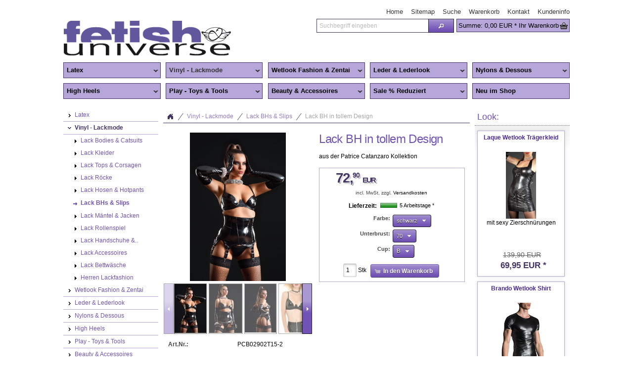

--- FILE ---
content_type: text/html
request_url: https://www.funi.de/lack-kunstleder/lack-bhs-slips/lack-bh-in-tollem-design.htm
body_size: 15618
content:
<!DOCTYPE html>
<html lang="de" class="no-js not-ready loading"><head>

<meta http-equiv="content-type" content="text/html; charset=iso-8859-1" >
<meta http-equiv="X-UA-Compatible" content="IE=edge; chrome=1">

<title>Lack BH in tollem Design - Fetishuniverse</title>

<meta name="description" content="Hochglänzender Lack Büstenhalter aus der Patrice Catanzaro Designerkollektion mit tollem Triangel Abstandshalter.  Mehr Dessous aus Lack, Leder und Fetischmaterialien bei Fetishuniverse online bestellen.">
<meta name="robots" content="index,follow">
<meta http-equiv="cache-control" content="no-cache">
<meta http-equiv="pragma" content="no-cache">
<meta name="keywords" content="BH, Bra, Büstenhalter, Lack, Gloss, Patrice Catnzaro, S-Bra">



<script>
try {
	if ( typeof navigator === 'undefined' ) navigator = { };
	html = document.documentElement;
	if ('mozMatchesSelector' in html) { html.className += ' moz' }
	else if ('webkitMatchesSelector' in html) { html.className += ' wkit'};
	html.className += (this.top === this.window ? ' not-' : ' ') + 'framed';
} catch( e ) { }
</script>

<!--[if IE 9]><script>try{html.className+=' ie ie9 iepost8'}catch(e){};navigator.isIE=9</script><![endif]-->
<!--[if IE 8]><script>try{html.className+=' ie ie8 iepre9'}catch(e){};navigator.isIE=8</script><![endif]-->
<!--[if IE 7]><script>try{html.className+=' ie ie7 iepre9'}catch(e){};navigator.isIE=7</script><![endif]-->
<!--[if IE 6]><script>try{html.className+=' ie ie6 iepre9'}catch(e){};navigator.isIE=6</script><![endif]-->
<!--[if lt IE 6]><script>try{html.className+=' ie ie5 iepre9'}catch(e){};navigator.isIE=5</script><![endif]-->
<!--[if gt IE 9]><script>try{html.className+=' ie ie10 iepost8'}catch(e){};navigator.isIE=10</script><![endif]-->
<!--[if !IE]>--><script>try{html.className+=' not-ie'}catch(e){};navigator.isIE=0</script><!-- <![endif]-->
<script type="text/javascript">
	var SMOMAbsoluteBasePath = "../../";
	var SMOMCurrentPath = "lack-kunstleder/lack-bhs-slips";
	var SMOMAbsoluteRootURL = location.href.substring(0, location.href.lastIndexOf("/") - SMOMCurrentPath.length);if(SMOMAbsoluteRootURL.charAt(SMOMAbsoluteRootURL.length - 1)=="/") SMOMAbsoluteRootURL = SMOMAbsoluteRootURL.substring(0, SMOMAbsoluteRootURL.length - 1);
var SMOMIsCheckout = false;
</script>
<link rel="stylesheet" type="text/css" href="../../css/jquery.plugins.css?v=6.5.2"><link rel="stylesheet" type="text/css" href="../../css/jquery-ui-latest.css?v=6.5.2" media="all"><link rel="stylesheet" type="text/css" href="../../css/smartstore.core.css?v=6.5.2" media="all"><link rel="stylesheet" type="text/css" href="../../css/smartstore.containers.css?v=6.5.2" media="all"><link rel="stylesheet" type="text/css" href="../../css/smartstore.modules.css?v=6.5.2" media="all"><link rel="stylesheet" type="text/css" href="../../css/smartstore.widgets.css?v=6.5.2" media="all"><link rel="stylesheet" type="text/css" href="../../css/smartstore.theme.css?v=6.5.2" media="all"><link rel="stylesheet" type="text/css" href="../../css/extra_autocomplete.css?v=6.5.2"><script type="text/javascript" src="../../js/JSON.js?v=6.5.2"></script><script type="text/javascript" src="../../js/modernizr-latest.js?v=6.5.2"></script><script type="text/javascript" src="../../js/jquery-latest.js?v=6.5.2"></script><script type="text/javascript" src="../../js/smartstore.base.js?v=6.5.2"></script><script type="text/javascript" src="../../js/smjslib.js?v=6.5.2"></script><script type="text/javascript" src="../../js/eSMOMEvents.js?v=6.5.2"></script><script type="text/javascript" src="../../js/jquery-ui-latest.js?v=6.5.2"></script><script type="text/javascript" src="../../js/jquery.plugins.js?v=6.5.2"></script><script type="text/javascript" src="../../js/smartstore.core.js?v=6.5.2"></script><script type="text/javascript" src="../../js/smartstore.modules.js?v=6.5.2"></script><script type="text/javascript" src="../../js/smartstore.widgets.js?v=6.5.2"></script><script type="text/javascript" src="../../js/smartstore.forms.transformer.js?v=6.5.2"></script><script type="text/javascript" src="../../js/extra-minibasket.js?v=6.5.2"></script><script type="text/javascript" src="../../js/extra_autocompleteindex.js?v=6.5.2"></script><script type="text/javascript" src="../../js/jquery.smartmenus.js?v=6.5.2"></script><script type="text/javascript" src="../../modules/form/smartstore.module.form.js?v=6.5.2"></script><script type="text/javascript" src="../../js/jquery.validate.js?v=6.5.2"></script><meta name="viewport" content="width=device-width, initial-scale=1.0"></head><body class="lyt-level-0 lyt-align-center lyt-marginleft lyt-margintop lyt-marginright lyt-marginbottom lyt-hf-fixed lyt-nav-left lyt-nav-right lyt-nav-stretched lyt-body-fixed"><div id="page" class="page_2440 typ_produkt"><div id="header-wrapper"><header id="header" class="viewport clearfix"><section id="home-bar"><div class="module-wrapper no-cnt mod-nav-bar"><nav id='nav-home'><ul class='transition clearfix horizontal bold'><li class='expanded first'><a href="../../index.htm" class="nav-entry ellipsis" data-for="1"><span>Home</span></a></li><li><a href="../../sitemap.htm" class="nav-entry ellipsis" data-for="20"><span>Sitemap</span></a></li><li><a href="../../suche.htm" class="nav-entry ellipsis" data-for="3"><span>Suche</span></a></li><li><a href="../../warenkorb.htm" class="nav-entry ellipsis" data-for="21"><span>Warenkorb</span></a></li><li><a href="../../kontakt.htm" class="nav-entry ellipsis" data-for="5"><span>Kontakt</span></a></li><li class='has-children last'><a href="../../kundeninfo.htm" class="nav-entry ellipsis" data-for="9"><span>Kundeninfo</span></a></li></ul></nav></div><div id="extra_minibasket" class="extrainaktiv">			
		<div>
			<span class="extra_wklink" title="Ihr Warenkorb">

				<div class="mb-extra_basket">
				<span class="extra-mb-count-value bold">0</span>
					<span class="extra-mb-count-heading">Summe:</span>
					<span class="extra-mb-total-value">0,00 €</span>
					<div class="mb-extra_basket2">Ihr Warenkorb</div>
				</div>

			</span>												
		</div><div id="activbasket_extra">

			<div id="hiddenbasket_extra"></div>	
		</div>
	</div><div id="search-bar">
		<form id="search-form" class="clearfix">
			<input name="dosearch" type="hidden" value="1" >
			<input id="searchterm" name="searchterm" type="text" class="prompt searchterm" placeholder="Suchbegriff eingeben" >
			<button class="btn" data="{text:false, icons:{primary:'ui-icon-search'}}">Jetzt suchen</button>
		</form>
	</div>

	</section><section id="header-banner">
		<div id="clogo" class="hatlogo"><a href="../../index.htm"><img src="../../images/company_logo.gif" width="340" height="75" alt="Fetishuniverse - Alles was Lust macht" title="Fetishuniverse - Alles was Lust macht"></a></div>
	</section><section id="header-bar" class="noprint clearfix  spalten5"><div class="module-wrapper no-cnt mod-nav-bar" style="padding-top: 0px; padding-bottom: 0px;">
	<nav id="nav-main">		
		<ul class="sm">

	<li><a  title="Latex" class="nav-entry ellipsis" href="../../latex/index.htm" >Latex</a><ul><li><a  href="../../latex/latex-mode-damen/index.htm"><span>Latex Mode Damen</span></a><ul><li><a  href="../../latex/latex-mode-damen/latex-catsuits/index.htm"><span>Latex Catsuits</span></a></li><li><a  href="../../latex/latex-mode-damen/latexkleider/index.htm"><span>Latexkleider</span></a></li><li><a  href="../../latex/latex-mode-damen/latex-tops/index.htm"><span>Latex Tops</span></a></li><li><a  href="../../latex/latex-mode-damen/latex-roecke/index.htm"><span>Latex Röcke</span></a></li><li><a  href="../../latex/latex-mode-damen/latex-hosen-leggins/index.htm"><span>Latex Hosen & Leggins</span></a></li><li><a  href="../../latex/latex-mode-damen/latex-korsetts/index.htm"><span>Latex Korsetts</span></a></li><li><a  href="../../latex/latex-mode-damen/latex-bhs-slips/index.htm"><span>Latex BHs & Slips</span></a></li><li><a  href="../../latex/latex-mode-damen/latex-bodies/index.htm"><span>Latex Bodies</span></a></li><li><a  href="../../latex/latex-mode-damen/latex-jacken-maentel/index.htm"><span>Latex Jacken & Mäntel</span></a></li><li><a  href="../../latex/latex-mode-damen/latex-halsbaender/index.htm"><span>Latex Accessoires</span></a></li><li><a  href="../../latex/latex-mode-damen/latex-fantasy-outfits/index.htm"><span>Latex Special Outfits</span></a></li></ul></li><li><a  href="../../latex/latex-mode-herren/index.htm"><span>Latex Mode Herren</span></a><ul><li><a  href="../../latex/latex-mode-herren/latex-herrentops/index.htm"><span>Latex Herrentops</span></a></li><li><a  href="../../latex/latex-mode-herren/latex-herrencatsuits/index.htm"><span>Latex Herrencatsuits</span></a></li><li><a  href="../../latex/latex-mode-herren/latex-herrenslips/index.htm"><span>Latex Herrenslips</span></a><ul><li><a style="padding-left:20px" href="../../latex/latex-mode-herren/latex-herrenslips/mit-innenleben/index.htm" ><span>.. mit Innenleben</span></a></li></ul></li><li><a  href="../../latex/latex-mode-herren/latex-herrenhosen/index.htm"><span>Latex Herrenhosen</span></a></li><li><a  href="../../latex/latex-mode-herren/latex-maentel-jacken/index.htm"><span>Latex Mäntel & Jacken</span></a></li><li><a  href="../../latex/latex-mode-herren/latex-accessoires/index.htm"><span>Latex Accessoires</span></a></li><li><a  href="../../latex/latex-mode-herren/libidex-herrenkollektion/index.htm"><span>Designer Bestseller</span></a></li></ul></li><li><a  href="../../latex/latex-masken/index.htm"><span>Latex Masken</span></a><ul><li><a  href="../../latex/latex-masken/geschneiderte-deluxe-masken/index.htm"><span>Geschneiderte Deluxe Masken</span></a></li><li><a  href="../../latex/latex-masken/getauchte-basic-masken-hauben/index.htm"><span>Getauchte Basic Masken & Hauben</span></a></li><li><a  href="../../latex/latex-masken/latex-aufblasmasken/index.htm"><span>Latex Aufblasmasken</span></a></li><li><a  href="../../latex/latex-masken/gasmasken/index.htm"><span>Gasmasken und Zubehör</span></a><ul><li><a style="padding-left:20px" href="../../latex/latex-masken/gasmasken/gasmasken-zubehor---atemreduktion/index.htm" ><span>M40-Gewinde</span></a></li><li><a style="padding-left:20px" href="../../latex/latex-masken/gasmasken/lx-feingewinde/index.htm" ><span>LX-Feingewinde</span></a></li><li><a style="padding-left:20px" href="../../latex/latex-masken/gasmasken/latexa-gasmasken-zubehoer/index.htm" ><span>Gasmasken Tuning</span></a></li></ul></li></ul></li><li><a  href="../../latex/latex-struempfe-handschuhe/index.htm"><span>Latex Strümpfe & Handschuhe</span></a></li><li><a  href="../../latex/latexbasics/index.htm"><span>Latex Basics und Toys</span></a><ul><li><a  href="../../latex/latexbasics/latex-mit-gleitoberflaeche/index.htm"><span>Latex mit Gleitoberfläche</span></a></li><li><a  href="../../latex/latexbasics/latex-plug-play/index.htm"><span>Latex Plug & Play</span></a><ul><li><a style="padding-left:20px" href="../../latex/latexbasics/latex-plug-play/latex-dildos/index.htm" ><span>Latex Dildos</span></a></li><li><a style="padding-left:20px" href="../../latex/latexbasics/latex-plug-play/latex-plugs/index.htm" ><span>Latex Analplugs</span></a></li><li><a style="padding-left:20px" href="../../latex/latexbasics/latex-plug-play/latex-knebel/index.htm" ><span>Latex Knebel</span></a></li><li><a style="padding-left:20px" href="../../latex/latexbasics/latex-plug-play/latex-penishuellen/index.htm" ><span>Latex Penishüllen</span></a></li><li><a style="padding-left:20px" href="../../produkte-nach-herstellern/toylie/index.htm" ><span>Toylie Penishuellen</span></a></li></ul></li><li><a  href="../../latex/latexbasics/gummi-bdsm/index.htm"><span>Gummi BDSM</span></a></li><li><a  href="../../latex/latexbasics/latexslips-fuer-sie/index.htm"><span>Latexslips für Sie</span></a><ul><li><a style="padding-left:20px" href="../../latex/latexbasics/latexslips-fuer-sie/mit-innenleben/index.htm" ><span>.. mit Innenleben</span></a></li></ul></li><li><a  href="../../latex/latexbasics/latexslips-fuer-ihn/index.htm"><span>Latexslips für Ihn</span></a><ul><li><a style="padding-left:20px" href="../../latex/latexbasics/latexslips-fuer-ihn/mit-innenleben/index.htm" ><span>.. mit Innenleben</span></a></li></ul></li><li><a  href="../../latex/latexbasics/basic-kleidung/index.htm"><span>Basic Kleidung</span></a></li><li><a  href="../../latex/latexbasics/latex-specials/index.htm"><span>Latex Specials</span></a></li><li><a  href="../../latex/latexbasics/latexstiefel/index.htm"><span>Latexstiefel</span></a></li><li><a  href="../../latex/latexbasics/latex-rollenware-und-kleber/index.htm"><span>Latex Meterware und Kleber</span></a></li><li><a  href="../../latex/latexbasics/latex-pflegemittel/index.htm"><span>Latex Pflegemittel</span></a></li><li><a  href="../../latex/latexbasics/latex-bettwaesche/index.htm"><span>Latex Bettwäsche</span></a></li></ul></li><li><a  href="../../latex/neopren.htm"><span>Neopren Fetisch</span></a></li></ul></li><li class="expanded"><a  title="Vinyl - Lackmode" class="nav-entry ellipsis" href="../index.htm" >Vinyl - Lackmode</a><ul><li><a  href="../lack-bodies-catsuits/index.htm"><span>Lack Bodies & Catsuits</span></a></li><li><a  href="../lack-kleider/index.htm"><span>Lack Kleider</span></a></li><li><a  href="../lack-tops-corsagen/index.htm"><span>Lack Tops & Corsagen</span></a></li><li><a  href="../lack-roecke/index.htm"><span>Lack Röcke</span></a></li><li><a  href="../lack-hosen-hotpants/index.htm"><span>Lack Hosen & Hotpants</span></a></li><li class="selected"><a  href="index.htm"><span>Lack BHs & Slips</span></a></li><li><a  href="../lack-maentel-jacken/index.htm"><span>Lack Mäntel & Jacken</span></a></li><li><a  href="../lack-rollenspiel/index.htm"><span>Lack Rollenspiel</span></a></li><li><a  href="../lack-handschuhe/index.htm"><span>Lack Handschuhe &..</span></a></li><li><a  href="../lack-accessoires/index.htm"><span>Lack Accessoires</span></a></li><li><a  href="../lack-bettwaesche/index.htm"><span>Lack Bettwäsche</span></a></li><li><a  href="../herren-lackfashion/index.htm"><span>Herren Lackfashion</span></a></li></ul></li><li><a  title="Wetlook Fashion & Zentai" class="nav-entry ellipsis" href="../../wetlook-glamour-zentai/index.htm" >Wetlook Fashion & Zentai</a><ul><li><a  href="../../wetlook-glamour-zentai/wetlook-kleider/index.htm"><span>Wetlook Kleider</span></a></li><li><a  href="../../wetlook-glamour-zentai/wetlook-tops-roecke/index.htm"><span>Wetlook Tops & Bottoms</span></a></li><li><a  href="../../wetlook-glamour-zentai/wetlook-catsuits-leggins/index.htm"><span>Wetlook Catsuits & Bodies</span></a></li><li><a  href="../../wetlook-glamour-zentai/wetlook-lingerie/index.htm"><span>Wetlook Lingerie</span></a></li><li><a  href="../../wetlook-glamour-zentai/wetlook-fuer-ihn/index.htm"><span>Wetlook für Ihn</span></a></li><li><a  href="../../wetlook-glamour-zentai/spandex/index.htm"><span>Wetllok & Spandex Accessoires</span></a></li><li><a  href="../../wetlook-glamour-zentai/glamour-outfits/index.htm"><span>Glamour Outfits</span></a></li><li><a  href="../../wetlook-glamour-zentai/zentai-catsuits/index.htm"><span>Zentai Catsuits</span></a></li><li><a  href="../../produkte-nach-herstellern/patrice-catanzaro/madame-xy/index.htm"><span>Madame XY Roleplay</span></a></li></ul></li><li><a  title="Leder & Lederlook" class="nav-entry ellipsis" href="../../leder-lederlook/index.htm" >Leder & Lederlook</a><ul><li><a  href="../../leder-lederlook/leder-korsetts/index.htm"><span>Leder Korsetts</span></a></li><li><a  href="../../leder-lederlook/leder-corsagen/index.htm"><span>Leder Corsagen</span></a></li><li><a  href="../../leder-lederlook/leder-tops/index.htm"><span>Leder Tops</span></a></li><li><a  href="../../leder-lederlook/leder-bhs-slips-und-strapse/index.htm"><span>Leder BHs - Slips und Strapse</span></a></li><li><a  href="../../leder-lederlook/leder-roecke-hosen/index.htm"><span>Leder Röcke & Hosen</span></a></li><li><a  href="../../leder-lederlook/leder-kleider/index.htm"><span>Leder Kleider - Catsuits</span></a></li><li><a  href="../../leder-lederlook/leder-harnesse-co/index.htm"><span>Leder Harnesse & Co</span></a></li><li><a  href="../../leder-lederlook/leder-handschuhe/index.htm"><span>Leder Handschuhe</span></a></li><li><a  href="../../leder-lederlook/leder-accessoires-halsbaender/index.htm"><span>Leder Accessoires & Halsbänder</span></a></li><li><a  href="../../leder-lederlook/leder-herren/index.htm"><span>Leder Herren</span></a></li></ul></li><li><a  title="Nylons & Dessous" class="nav-entry ellipsis" href="../../nylons-handschuhe/index.htm" >Nylons & Dessous</a><ul><li><a  href="../../nylons-handschuhe/korsetts/index.htm"><span>Korsetts</span></a><ul><li><a  href="../../nylons-handschuhe/korsetts/satinkorsetts/index.htm"><span>Satinkorsetts</span></a></li><li><a  href="../../nylons-handschuhe/korsetts/brokat-seide/index.htm"><span>Brokat Seide &..</span></a></li><li><a  href="../../nylons-handschuhe/korsetts/lackkorsetts/index.htm"><span>Lackkorsetts</span></a></li><li><a  href="../../latex/latex-mode-damen/latex-korsetts/index.htm"><span>Latexkorsetts</span></a></li><li><a  href="../../nylons-handschuhe/korsetts/korsettzubehoer/index.htm"><span>Korsettzubehör</span></a></li></ul></li><li><a  href="../../nylons-handschuhe/glamourhandschuhe/index.htm"><span>Glamourhandschuhe</span></a></li><li><a  href="../../nylons-handschuhe/strumpf-straps/index.htm"><span>Strumpf & Straps</span></a></li><li><a  href="../../nylons-handschuhe/strumpfhosen/index.htm"><span>Strumpfhosen</span></a></li><li><a  href="../../nylons-handschuhe/bodies-catsuits/index.htm"><span>Bodies & Catsuits</span></a></li><li><a  href="../../nylons-handschuhe/netz-shirts-kleider/index.htm"><span>Netz Shirts & Kleider</span></a></li><li><a  href="../../nylons-handschuhe/lingerie/index.htm"><span>Lingerie</span></a></li><li><a  href="../../nylons-handschuhe/babydoll-petticoat/index.htm"><span>Babydoll & Petticoat</span></a></li><li><a  href="../../nylons-handschuhe/dessous-fuer-ihn/index.htm"><span>Dessous für Ihn</span></a></li></ul></li><li><a  title="High Heels" class="nav-entry ellipsis" href="../../high-heels/index.htm" >High Heels</a><ul><li><a  href="../../high-heels/pumps/index.htm"><span>Pumps</span></a></li><li><a  href="../../high-heels/sandalen-slipper/index.htm"><span>Sandalen & Slipper</span></a></li><li><a  href="../../high-heels/stiefeletten/index.htm"><span>Stiefeletten</span></a></li><li><a  href="../../high-heels/stiefel-oberschenkellang/index.htm"><span>Stiefel Oberschenkellang</span></a></li><li><a  href="../../high-heels/stiefel-kniehoch/index.htm"><span>Stiefel Kniehoch</span></a></li><li><a  href="../../high-heels/ballarinas-extremes/index.htm"><span>Ballarinas & Extremes</span></a></li></ul></li><li><a  title="Play - Toys & Tools" class="nav-entry ellipsis" href="../../play-bdsm-toys-vibration-fesseln/index.htm" >Play - Toys & Tools</a><ul><li><a  href="../../play-bdsm-toys-vibration-fesseln/halsbaender/index.htm"><span>Halsbänder</span></a></li><li><a  href="../../play-bdsm-toys-vibration-fesseln/fesseln-fixieren/index.htm"><span>Fesseln & Fixieren</span></a><ul><li><a  href="../../play-bdsm-toys-vibration-fesseln/fesseln-fixieren/lederfesseln---hand-_-fuss/index.htm"><span>Hand & Fuß Fesseln</span></a></li><li><a  href="../../play-bdsm-toys-vibration-fesseln/fesseln-fixieren/andere-fesseln/index.htm"><span>Andere Fesseln</span></a></li><li><a  href="../../play-bdsm-toys-vibration-fesseln/fesseln-fixieren/handschellen/index.htm"><span>Handschellen - Metallfesseln</span></a></li><li><a  href="../../play-bdsm-toys-vibration-fesseln/fesseln-fixieren/seile-_-co/index.htm"><span>Seile, Karabiner, Schlösser</span></a></li><li><a  href="../../play-bdsm-toys-vibration-fesseln/fesseln-fixieren/haengefesseln/index.htm"><span>Hängefesseln</span></a></li></ul></li><li><a  href="../../play-bdsm-toys-vibration-fesseln/knebel/index.htm"><span>Knebel</span></a></li><li><a  href="../../play-bdsm-toys-vibration-fesseln/peitsche-co/index.htm"><span>Peitsche & Co</span></a><ul><li><a  href="../../play-bdsm-toys-vibration-fesseln/peitsche-co/flogger/index.htm"><span>Flogger</span></a></li><li><a  href="../../play-bdsm-toys-vibration-fesseln/peitsche-co/gerten/index.htm"><span>Gerten</span></a></li><li><a  href="../../play-bdsm-toys-vibration-fesseln/peitsche-co/paddel-riemen-klatschen/index.htm"><span>Paddel, Riemen, Klatschen</span></a></li><li><a  href="../../play-bdsm-toys-vibration-fesseln/peitsche-co/schlag-und-rohrstoecke/index.htm"><span>Schlag- und Rohrstöcke</span></a></li><li><a  href="../../play-bdsm-toys-vibration-fesseln/peitsche-co/peitschen/index.htm"><span>Peitschen</span></a></li></ul></li><li><a  href="../../play-bdsm-toys-vibration-fesseln/elektrostimulation/index.htm"><span>Elektrostimulation</span></a><ul><li><a  href="../../play-bdsm-toys-vibration-fesseln/elektrostimulation/elektrostimulationsgeraete/index.htm"><span>Elektrostimulationsgeräte</span></a></li><li><a  href="../../play-bdsm-toys-vibration-fesseln/elektrostimulation/elektrostimulation-elektroden/index.htm"><span>Elektrostimulation - Elektroden</span></a></li><li><a  href="../../play-bdsm-toys-vibration-fesseln/elektrostimulation/adapterkabel---zubehoer/index.htm"><span>Zubehör - Kabel, Leitmittel & Co</span></a></li></ul></li><li><a  href="../../play-bdsm-toys-vibration-fesseln/dildos-lovetoys/index.htm"><span>Vibratoren & Lovetoys</span></a><ul><li><a  href="../../play-bdsm-toys-vibration-fesseln/dildos-lovetoys/mit-vibration/index.htm"><span>mit Vibration</span></a></li><li><a  href="../../play-bdsm-toys-vibration-fesseln/dildos-lovetoys/dildos/index.htm"><span>Dildos - Vaginaltoys</span></a></li><li><a  href="../../play-bdsm-toys-vibration-fesseln/dildos-lovetoys/penis-rings-male-toys/index.htm"><span>Penis Rings & Mens Toys</span></a></li><li><a  href="../../play-bdsm-toys-vibration-fesseln/dildos-lovetoys/love-balls-female-toys/index.htm"><span>Love Balls & Ladies Toys</span></a></li><li><a  href="../../latex/latexbasics/latex-plug-play/index.htm"><span>Latex Toys</span></a></li></ul></li><li><a  href="../../play-bdsm-toys-vibration-fesseln/fairy-magic-wand-und-zubehoer/index.htm"><span>Magic Wand Vibratoren und Zubehör</span></a></li><li><a  href="../../play-bdsm-toys-vibration-fesseln/strap-on/index.htm"><span>Strap On</span></a></li><li><a  href="../../play-bdsm-toys-vibration-fesseln/plugs/index.htm"><span>Analtoys - Plugs</span></a><ul><li><a  href="../../latex/latexbasics/latex-plug-play/latex-plugs/index.htm"><span>Latex Analtoys</span></a></li></ul></li><li><a  href="../../play-bdsm-toys-vibration-fesseln/kopfharnesse/index.htm"><span>Kopfharnesse</span></a></li><li><a  href="../../play-bdsm-toys-vibration-fesseln/masken/index.htm"><span>Masken</span></a><ul><li><a  href="../../latex/latex-masken/gasmasken/index.htm"><span>Breath-Control</span></a></li></ul></li><li><a  href="../../play-bdsm-toys-vibration-fesseln/spielkleidung/index.htm"><span>Spielkleidung</span></a></li><li><a  href="../../play-bdsm-toys-vibration-fesseln/wasserspiele/index.htm"><span>Wasserspiele</span></a></li><li><a  href="../../play-bdsm-toys-vibration-fesseln/cock-ball-toys/index.htm"><span>Penis & Hoden Toys</span></a></li><li><a  href="../../play-bdsm-toys-vibration-fesseln/keuschheitskontrolle/index.htm"><span>Keuschheitskontrolle</span></a></li><li><a  href="../../produkte-nach-herstellern/patrice-catanzaro/madame-xy/index.htm"><span>Madame XY Roleplay</span></a></li><li><a  href="../../play-bdsm-toys-vibration-fesseln/pet-play/index.htm"><span>Pet Play</span></a></li><li><a  href="../../play-bdsm-toys-vibration-fesseln/metall/index.htm"><span>Metall</span></a></li><li><a  href="../../play-bdsm-toys-vibration-fesseln/klammern-gewichte/index.htm"><span>Klammern & Gewichte</span></a></li><li><a  href="../../play-bdsm-toys-vibration-fesseln/medical-toys/index.htm"><span>Medical Toys</span></a><ul><li><a  href="../../play-bdsm-toys-vibration-fesseln/medical-toys/dilatoren/index.htm"><span>Dilatoren</span></a></li></ul></li><li><a  href="../../play-bdsm-toys-vibration-fesseln/vakuum-toys/index.htm"><span>Vakuum Toys</span></a></li><li><a  href="../../play-bdsm-toys-vibration-fesseln/gleit-und-pflegemittel/index.htm"><span>Gleit- und Pflegemittel</span></a></li><li><a  href="../../play-bdsm-toys-vibration-fesseln/bettwaesche/index.htm"><span>Bettwäsche</span></a></li><li><a  href="../../play-bdsm-toys-vibration-fesseln/magazine-buecher-medien/index.htm"><span>Bücher & Medien</span></a><ul><li><a  href="../../play-bdsm-toys-vibration-fesseln/magazine-buecher-medien/geschenkgutschein/index.htm"><span>Geschenkgutschein & Kataloge</span></a></li><li><a  href="../../play-bdsm-toys-vibration-fesseln/magazine-buecher-medien/fetischmagazine/index.htm"><span>Fetischmagazine</span></a></li><li><a  href="../../play-bdsm-toys-vibration-fesseln/magazine-buecher-medien/fachbuecher/index.htm"><span>Fachbücher</span></a></li><li><a  href="../../play-bdsm-toys-vibration-fesseln/magazine-buecher-medien/buecher-stories/index.htm"><span>Bücher-Stories</span></a></li><li><a  href="../../play-bdsm-toys-vibration-fesseln/magazine-buecher-medien/buecher-bilder/index.htm"><span>Bücher-Bilder</span></a></li><li><a  href="../../play-bdsm-toys-vibration-fesseln/magazine-buecher-medien/hoerbuecher-medien/index.htm"><span>Hörbücher & Medien</span></a></li></ul></li></ul></li><li><a  title="Beauty & Accessoires" class="nav-entry ellipsis" href="../../accessoires/index.htm" >Beauty & Accessoires</a><ul><li><a  href="../../accessoires/community-masken/index.htm"><span>Fetisch Community Masken</span></a></li><li><a  href="../../accessoires/peruecken/index.htm"><span>Perücken</span></a><ul><li><a  href="../../accessoires/peruecken/langhaar/index.htm"><span>Langhaar</span></a></li><li><a  href="../../accessoires/peruecken/kurz/index.htm"><span>Kurzhaar</span></a></li><li><a  href="../../accessoires/peruecken/party-fasching/index.htm"><span>Party & Fasching</span></a></li><li><a  href="../../accessoires/peruecken/peruecken-zubehoer/index.htm"><span>Perücken Zubehör</span></a></li></ul></li><li><a  href="../../accessoires/wimpern-naegel/index.htm"><span>Wimpern & Nägel</span></a></li><li><a  href="../../accessoires/female-masks/index.htm"><span>Damenmasken - Feminisierung</span></a></li><li><a  href="../../accessoires/character-brillen/index.htm"><span>Venezianische Masken & Brillen</span></a></li><li><a  href="../../accessoires/pasties---brustkaeppchen/index.htm"><span>Pasties - Brustkäppchen</span></a></li><li><a  href="../../accessoires/vampirzaehne/index.htm"><span>Vampirzähne</span></a></li><li><a  href="../../accessoires/handbags/index.htm"><span>Handtaschen</span></a></li><li><a  href="../../accessoires/kostuem-accessoires/index.htm"><span>Kostüm Accessoires</span></a></li><li><a  href="../../accessoires/metall/index.htm"><span>Metall - Fashion</span></a></li></ul></li><li><a  title="Sale % Reduziert" class="nav-entry ellipsis" href="../../top-seller-und-sale/index.htm" >Sale % Reduziert</a><ul><li><a  href="../../top-seller-und-sale/mens-fashion-sale/index.htm"><span>Mens-Fashion Sale</span></a></li><li><a  href="../../top-seller-und-sale/wetlook-und-bourlesque-sale/index.htm"><span>Wetlook & sexy Fashion Sale</span></a></li><li><a  href="../../top-seller-und-sale/lackmoden-einzelstuecke-reduziert/index.htm"><span>Lackfashion Sale</span></a></li><li><a  href="../../top-seller-und-sale/ledermoden-schnaeppchen/index.htm"><span>Leder & Lederlook Sale</span></a></li><li><a  href="../../top-seller-und-sale/nylons-und-bodies-sale/index.htm"><span>Nylons und Lingerie Sale</span></a></li><li><a  href="../../top-seller-und-sale/stiefel-und-high-heels-sonderpreise/index.htm"><span>Stiefel und High Heels - Sonderpreise</span></a></li><li><a  href="../../top-seller-und-sale/latex-einzelstuecke-reduziert/index.htm"><span>Latex Fashion Sale</span></a></li><li><a  href="../../top-seller-und-sale/latex-basics-sale/index.htm"><span>Latex Basics Sale</span></a></li><li><a  href="../../top-seller-und-sale/print-magazine-buecher-reduziert/index.htm"><span>Bücher Schnäppchen</span></a></li><li><a  href="../../top-seller-und-sale/bdsm-fesselnde-angebote/index.htm"><span>Toys &  BDSM Sale</span></a></li><li><a  href="../../top-seller-und-sale/peruecken-und-accessoires-sale/index.htm"><span>Perücken und Accessoires Sale</span></a></li></ul></li><li><a  title="Neu im Shop" class="nav-entry ellipsis" href="../../neu-im-shop/index.htm" >Neu im Shop</a>
	</ul>
</nav>
	</div></section><div id="pane-header" class="clearfix">&nbsp;</div></header></div><div id="content-wrapper"><section id="content" class="viewport clearfix"><div id="content-inner"><section id="content-left" class="col"><div class="module-wrapper no-padding mod-nav-bar" style="padding-top: 0px; padding-bottom: 0px;"><nav id='nav-catalog'><ul class='has-icons'><li class='has-children first'><a href="../../latex/index.htm" class="nav-entry ellipsis" data-for="62"><span class="icon ui-icon ui-icon-carat-1-e" style=""></span><span>Latex</span></a></li><li class='expanded has-children'><a href="../index.htm" class="nav-entry ellipsis" data-for="82"><span class="icon ui-icon ui-icon-carat-1-s" style=""></span><span>Vinyl - Lackmode</span></a><ul><li class='first'><a href="../lack-bodies-catsuits/index.htm" class="nav-entry ellipsis" data-for="148" style='padding-left:16px'><span class="icon ui-icon ui-icon-triangle-1-e" style=""></span><span>Lack Bodies & Catsuits</span></a></li><li><a href="../lack-kleider/index.htm" class="nav-entry ellipsis" data-for="107" style='padding-left:16px'><span class="icon ui-icon ui-icon-triangle-1-e" style=""></span><span>Lack Kleider</span></a></li><li><a href="../lack-tops-corsagen/index.htm" class="nav-entry ellipsis" data-for="13" style='padding-left:16px'><span class="icon ui-icon ui-icon-triangle-1-e" style=""></span><span>Lack Tops & Corsagen</span></a></li><li><a href="../lack-roecke/index.htm" class="nav-entry ellipsis" data-for="60" style='padding-left:16px'><span class="icon ui-icon ui-icon-triangle-1-e" style=""></span><span>Lack Röcke</span></a></li><li><a href="../lack-hosen-hotpants/index.htm" class="nav-entry ellipsis" data-for="83" style='padding-left:16px'><span class="icon ui-icon ui-icon-triangle-1-e" style=""></span><span>Lack Hosen & Hotpants</span></a></li><li class='selected'><a href="index.htm" class="nav-entry ellipsis" data-for="38" style='padding-left:16px'><span class="icon ui-icon ui-icon-arrowthick-1-e" style=""></span><span>Lack BHs & Slips</span></a></li><li><a href="../lack-maentel-jacken/index.htm" class="nav-entry ellipsis" data-for="163" style='padding-left:16px'><span class="icon ui-icon ui-icon-triangle-1-e" style=""></span><span>Lack Mäntel & Jacken</span></a></li><li><a href="../lack-rollenspiel/index.htm" class="nav-entry ellipsis" data-for="180" style='padding-left:16px'><span class="icon ui-icon ui-icon-triangle-1-e" style=""></span><span>Lack Rollenspiel</span></a></li><li><a href="../lack-handschuhe/index.htm" class="nav-entry ellipsis" data-for="190" style='padding-left:16px'><span class="icon ui-icon ui-icon-triangle-1-e" style=""></span><span>Lack Handschuhe &..</span></a></li><li><a href="../lack-accessoires/index.htm" class="nav-entry ellipsis" data-for="201" style='padding-left:16px'><span class="icon ui-icon ui-icon-triangle-1-e" style=""></span><span>Lack Accessoires</span></a></li><li><a href="../lack-bettwaesche/index.htm" class="nav-entry ellipsis" data-for="208" style='padding-left:16px'><span class="icon ui-icon ui-icon-triangle-1-e" style=""></span><span>Lack Bettwäsche</span></a></li><li class='last'><a href="../herren-lackfashion/index.htm" class="nav-entry ellipsis" data-for="213" style='padding-left:16px'><span class="icon ui-icon ui-icon-triangle-1-e" style=""></span><span>Herren Lackfashion</span></a></li></ul></li><li class='has-children'><a href="../../wetlook-glamour-zentai/index.htm" class="nav-entry ellipsis" data-for="175"><span class="icon ui-icon ui-icon-carat-1-e" style=""></span><span>Wetlook Fashion & Zentai</span></a></li><li class='has-children'><a href="../../leder-lederlook/index.htm" class="nav-entry ellipsis" data-for="113"><span class="icon ui-icon ui-icon-carat-1-e" style=""></span><span>Leder & Lederlook</span></a></li><li class='has-children'><a href="../../nylons-handschuhe/index.htm" class="nav-entry ellipsis" data-for="157"><span class="icon ui-icon ui-icon-carat-1-e" style=""></span><span>Nylons & Dessous</span></a></li><li class='has-children'><a href="../../high-heels/index.htm" class="nav-entry ellipsis" data-for="35"><span class="icon ui-icon ui-icon-carat-1-e" style=""></span><span>High Heels</span></a></li><li class='has-children'><a href="../../play-bdsm-toys-vibration-fesseln/index.htm" class="nav-entry ellipsis" data-for="194"><span class="icon ui-icon ui-icon-carat-1-e" style=""></span><span>Play - Toys & Tools</span></a></li><li class='has-children'><a href="../../accessoires/index.htm" class="nav-entry ellipsis" data-for="176"><span class="icon ui-icon ui-icon-carat-1-e" style=""></span><span>Beauty & Accessoires</span></a></li><li class='has-children'><a href="../../top-seller-und-sale/index.htm" class="nav-entry ellipsis" data-for="212"><span class="icon ui-icon ui-icon-carat-1-e" style=""></span><span>Sale % Reduziert</span></a></li><li class='last'><a href="../../neu-im-shop/index.htm" class="nav-entry ellipsis" data-for="229"><span class="icon ui-icon ui-icon-carat-1-e" style=""></span><span>Neu im Shop</span></a></li></ul></nav></div><div><div class="module-wrapper mod-product-list" id="X970EVZ4R9">

<div class="cnt-default default ">
	<div class="header">
		<h4>Look:</h4>
	</div><div class="body">
		
<script type="text/javascript">
	if(SMProductList==null) var SMProductList = []; if(SMProduct==null) var SMProduct = null;
</script>
<div id="product-list-1" class="product-list grid">
<div class="pl-row clearfix"><div class="pl-cell content-fill alpha" style="" data-pkid="1536"><article class="pl-element border animate"><script type="text/javascript">SMProduct = SMProductList[1536] = SMShop.createProduct();SMProduct.set("LV1024",1536,1,false,17.90,0,0,"Klassische_20Nahtstr_C3_BCmpfe","mit_20schwarzer_20Kontrastnaht_20und_20Hochferse","",1,0,1,0,1,50,"Stk",0,SMOMAbsoluteRootURL + "/nylons-handschuhe/strumpf-straps/klassische-nahtstruempfe.htm",1,"","Leg_20Avenue", 1,1,'',0);SMProduct.setAttribute(_SMAThumb, "../../../../media/images/lv1024-back-tn.jpg");SMProduct.variants.setHeaders(_.decodeUri("Groesse"));with(SMProduct.variants){newVariant().setB("-1",53079,"",true,17.90,17.90,0.00,"_X21","_X21","-1","1",1,1,"191");
activateByValues(SX_uEsc("191"),SX_uEsc("S_X2L"));};SMProduct.update();</script><h4 class="pl-name" style="margin-bottom: 5px;"><a href="../../nylons-handschuhe/strumpf-straps/klassische-nahtstruempfe.htm" target="">Klassische Nahtstrümpfe</a></h4><figure class="pl-frame-parent ac" style="height: 135px;"><a href="../../nylons-handschuhe/strumpf-straps/klassische-nahtstruempfe.htm" target=""><img src="../../media/images/lv1024-back-tn.jpg" style="width:69px;height:135px;" alt="lv1024-back-tn.jpg" title="lv1024-back-tn.jpg"></a></figure><div class="pl-infosheet" style=""><div class="pl-desc" style="">mit schwarzer Kontrastnaht und Hochferse</div><div class="pl-datasheet smaller quiet" style=""><table></table></div><div class="pl-partslist"></div><div class="pl-sales" style=""><div class="pr-now-panel"><span class="pr-now-price x-larger"></span></div><div class="pl-add-to-bag"></div></div></div></article></div></div><div class="pl-row clearfix"><div class="pl-cell content-fill alpha" style="" data-pkid="6684"><article class="pl-element border animate"><script type="text/javascript">SMProduct = SMProductList[6684] = SMShop.createProduct();SMProduct.set("PCC03701T17_X24",6684,1,false,99.90,0,0,"Sweety_20Netzcatsuit_20mit_20Vorderreissverschluss","Hochwertiger_20transparenter_20Netzcatsuit","",1,0,1,0,1,50,"Stk",0,SMOMAbsoluteRootURL + "/nylons-handschuhe/sweety-netzcatsuit-mit-vorderreissverschluss.htm",1,"","Patrice_20Catanzano", 1,1,'',0);SMProduct.setAttribute(_SMAThumb, "../../../../media/images/sweety-nettn.jpg");SMProduct.variants.setHeaders(_.decodeUri("Groesse"));with(SMProduct.variants){newVariant().setB("PCC03701T17-4",91186,"",true,99.90,99.90,0.00,"_X21","_X21","-1","1",1,1,"182");
activateByValues(SX_uEsc("182"),SX_uEsc("XL"));};SMProduct.update();</script><h4 class="pl-name" style="margin-bottom: 5px;"><a href="../../nylons-handschuhe/sweety-netzcatsuit-mit-vorderreissverschluss.htm" target="">Sweety Netzcatsuit mit Vorderreissverschluss</a></h4><figure class="pl-frame-parent ac" style="height: 135px;"><a href="../../nylons-handschuhe/sweety-netzcatsuit-mit-vorderreissverschluss.htm" target=""><img src="../../media/images/sweety-nettn.jpg" style="width:68px;height:135px;" alt="Sweety Net Cat" title="Sweety Catsuit Netz"></a></figure><div class="pl-infosheet" style=""><div class="pl-desc" style="">Hochwertiger transparenter Netzcatsuit</div><div class="pl-datasheet smaller quiet" style=""><table></table></div><div class="pl-partslist"></div><div class="pl-sales" style=""><div class="pr-now-panel"><span class="pr-now-price x-larger"></span></div><div class="pl-add-to-bag"></div></div></div></article></div></div><div align="right" id="paginator-bottom"></div>
</div>

	</div>
</div></div><div class="module-wrapper mod-product-list" id="{83F88999-D469-4B02-900B-AC24ACF8BC65}">

<div class="cnt-default default ">
	<div class="header">
		<h4>Wir empfehlen zur Pflege:</h4>
	</div><div class="body">
		
<script type="text/javascript">
	if(SMProductList==null) var SMProductList = []; if(SMProduct==null) var SMProduct = null;
</script>
<div id="product-list-2" class="product-list grid">
<div class="pl-row clearfix"><div class="pl-cell content-fill alpha" style="" data-pkid="5184"><article class="pl-element border animate"><script type="text/javascript">SMProduct = SMProductList[5184] = SMShop.createProduct();SMProduct.set("BEG_20SWAW_X2100",5184,1,false,8.90,0,0,"Spezialwaschmittel_20f_C3_BCr_20Wetlookkleidung","Perfekte_20Reinigung_20f_C3_BCr_20Ihre_20Lieblingsst_C3_BCcke","",1,0,1,0,1,50,"Stk",0,SMOMAbsoluteRootURL + "/wetlook-glamour-zentai/spezialwaschmittel-fuer-wetlookkleidung.htm",1,"","BeGloss", 100,100,'ml',0);SMProduct.setAttribute(_SMAThumb, "../../../../media/images/special-wash-wetlook-tn.jpg");SMProduct.variants.setHeaders(_.decodeUri("Inhalt"));with(SMProduct.variants){newVariant().setB("BEG SWAW-100",100227,"",true,8.90,8.90,0.00,"_X21","_X21","-1","1",100,100,"134");
activateByValues(SX_uEsc("134"),SX_uEsc("100_20ml"));};SMProduct.update();</script><h4 class="pl-name" style="margin-bottom: 5px;"><a href="../../wetlook-glamour-zentai/spezialwaschmittel-fuer-wetlookkleidung.htm" target="">Spezialwaschmittel für Wetlookkleidung</a></h4><figure class="pl-frame-parent ac" style="height: 135px;"><a href="../../wetlook-glamour-zentai/spezialwaschmittel-fuer-wetlookkleidung.htm" target=""><img src="../../media/images/special-wash-wetlook-tn.jpg" style="width:101px;height:135px;" alt="Wetlook Waschmittel" title="BeGloss Special Wash Wetlook"></a></figure><div class="pl-infosheet" style=""><div class="pl-desc" style="">Perfekte Reinigung für Ihre Lieblingsstücke</div><div class="pl-datasheet smaller quiet" style=""><table></table></div><div class="pl-partslist"></div><div class="pl-sales" style=""><div class="pr-now-panel"><span class="pr-now-price x-larger"></span></div><div class="pl-add-to-bag"><div class="noprint"><a class="btn" id="btn-product-details" data="{text:true, icons:{secondary:'ui-icon-info'}}" href="../../wetlook-glamour-zentai/spezialwaschmittel-fuer-wetlookkleidung.htm" title="Details">Details</a></div></div></div></div></article></div></div><div align="right" id="paginator-bottom"></div>
</div>

	</div>
</div></div></div></section><aside id="content-right" class="col"><div><div class="module-wrapper mod-product-list" id="E649KRL9N4">

<div class="cnt-default default ">
	<div class="header">
		<h4>Look:</h4>
	</div><div class="body">
		
<script type="text/javascript">
	if(SMProductList==null) var SMProductList = []; if(SMProduct==null) var SMProduct = null;
</script>
<div id="product-list-3" class="product-list grid">
<div class="pl-row clearfix"><div class="pl-cell content-fill alpha" style="" data-pkid="1908"><article class="pl-element border animate"><script type="text/javascript">SMProduct = SMProductList[1908] = SMShop.createProduct();SMProduct.set("PC705911_X21",1908,1,false,139.90,50,0,"Laque_20Wetlook_20Tr_C3_A4gerkleid","mit_20sexy_20Zierschn_C3_BCrungen","",1,0,1,0,1,50,"Stk",0,SMOMAbsoluteRootURL + "/top-seller-und-sale/50_-rabatt/laque-wetlook-traegerkleid.htm",1,"","Patrice_20Catanzano", 1,1,'',0);SMProduct.setAttribute(_SMAThumb, "../../../../media/images/pc705911begoniatn_thb.jpg");SMProduct.variants.setHeaders(_.decodeUri("Groesse"));with(SMProduct.variants){newVariant().setB("PC705911-1",88274,"",true,139.90,139.90,0.00,"_X21","_X21","-1","1",1,1,"179");
activateByValues(SX_uEsc("179"),SX_uEsc("S"));};SMProduct.update();</script><h4 class="pl-name" style="margin-bottom: 5px;"><a href="../../top-seller-und-sale/50_-rabatt/laque-wetlook-traegerkleid.htm" target="">Laque Wetlook Trägerkleid</a></h4><figure class="pl-frame-parent ac" style="height: 135px;"><a href="../../top-seller-und-sale/50_-rabatt/laque-wetlook-traegerkleid.htm" target=""><img src="../../media/images/pc705911begoniatn_thb.jpg" style="width:61px;height:135px;" alt="pc705911begoniatn_thb.jpg" title="PC705911"></a></figure><div class="pl-infosheet" style=""><div class="pl-desc" style="">mit sexy Zierschnürungen</div><div class="pl-datasheet smaller quiet" style=""><table></table></div><div class="pl-partslist"></div><div class="pl-sales" style=""><div class="pr-pre-panel larger"><span class="pr-pre-price"></span></div><div class="pr-now-panel"><span class="pr-now-price x-larger"></span></div><div class="pl-add-to-bag"></div></div></div></article></div></div><div class="pl-row clearfix"><div class="pl-cell content-fill alpha" style="" data-pkid="5571"><article class="pl-element border animate"><script type="text/javascript">SMProduct = SMProductList[5571] = SMShop.createProduct();SMProduct.set("MS_2010075_20M107_X21",5571,1,false,69.90,0,0,"Brando_20Wetlook_20Shirt","Sexy_20T_X2Shirt_20von_20Manstore","",1,0,1,0,1,50,"Stk",0,SMOMAbsoluteRootURL + "/wetlook-glamour-zentai/wetlook-fuer-ihn/brando-wetlook-shirt.htm",1,"","Manstore", 1,1,'',0);SMProduct.setAttribute(_SMAThumb, "../../../../media/images/brando-wetlook-herrenshirt-tn.jpg");SMProduct.variants.setHeaders(_.decodeUri("Groesse"));with(SMProduct.variants){newVariant().setB("MS 10075 M107-1",106932,"",true,69.90,69.90,0.00,"_X21","_X21","-1","1",1,1,"179");
activateByValues(SX_uEsc("179"),SX_uEsc("S"));};SMProduct.update();</script><h4 class="pl-name" style="margin-bottom: 5px;"><a href="../../wetlook-glamour-zentai/wetlook-fuer-ihn/brando-wetlook-shirt.htm" target="">Brando Wetlook Shirt</a></h4><figure class="pl-frame-parent ac" style="height: 135px;"><a href="../../wetlook-glamour-zentai/wetlook-fuer-ihn/brando-wetlook-shirt.htm" target=""><img src="../../media/images/brando-wetlook-herrenshirt-tn.jpg" style="width:91px;height:135px;" alt="Wetlook-Herrenshirt" title="Manstore Brando Shirt"></a></figure><div class="pl-infosheet" style=""><div class="pl-desc" style="">Sexy T-Shirt von Manstore</div><div class="pl-datasheet smaller quiet" style=""><table></table></div><div class="pl-partslist"></div><div class="pl-sales" style=""><div class="pr-now-panel"><span class="pr-now-price x-larger"></span></div><div class="pl-add-to-bag"></div></div></div></article></div></div><div class="pl-row clearfix"><div class="pl-cell content-fill alpha" style="" data-pkid="5185"><article class="pl-element border animate"><script type="text/javascript">SMProduct = SMProductList[5185] = SMShop.createProduct();SMProduct.set("CQ_20D9331",5185,1,false,24.90,0,0,"Wetlook_20Armstulpen_20mit_20Fingerschlaufe","Oberarmlange_20Armstulpen_20in_20edlem_20Glanz","",1,0,1,0,1,50,"Stk",0,SMOMAbsoluteRootURL + "/wetlook-glamour-zentai/wetlook-lingerie/wetlook-armstulpen-mit-fingerschlaufe.htm",1,"","Coquette_20_X2_20Darque", 1,1,'',0);SMProduct.setAttribute(_SMAThumb, "../../../../media/images/cqd9331-tn.jpg");SMProduct.update();</script><h4 class="pl-name" style="margin-bottom: 5px;"><a href="../../wetlook-glamour-zentai/wetlook-lingerie/wetlook-armstulpen-mit-fingerschlaufe.htm" target="">Wetlook Armstulpen mit Fingerschlaufe</a></h4><figure class="pl-frame-parent ac" style="height: 135px;"><a href="../../wetlook-glamour-zentai/wetlook-lingerie/wetlook-armstulpen-mit-fingerschlaufe.htm" target=""><img src="../../media/images/cqd9331-tn.jpg" style="width:127px;height:135px;" alt="cqd9331-tn.jpg" title="cqd9331-tn.jpg"></a></figure><div class="pl-infosheet" style=""><div class="pl-desc" style="">Oberarmlange Armstulpen in edlem Glanz</div><div class="pl-datasheet smaller quiet" style=""><table></table></div><div class="pl-partslist"></div><div class="pl-sales" style=""><div class="pr-now-panel"><span class="pr-now-price x-larger"></span></div><div class="pl-add-to-bag"></div></div></div></article></div></div><div class="pl-row clearfix"><div class="pl-cell content-fill alpha" style="" data-pkid="5743"><article class="pl-element border animate"><script type="text/javascript">SMProduct = SMProductList[5743] = SMShop.createProduct();SMProduct.set("PC707901T14_X21",5743,1,false,189.90,20,0,"Edles_20Spitzenkleid_20Jazzyln","Sexy_20Kombination_20aus_20hochwertiger_20Spitze_20und_20Wetlook","",1,0,1,0,1,50,"Stk",0,SMOMAbsoluteRootURL + "/top-seller-und-sale/20_-reduziert/edles-spitzenkleid-jazzyln.htm",1,"","Patrice_20Catanzano", 1,1,'',0);SMProduct.setAttribute(_SMAThumb, "../../../../media/images/jazzlyn-ftn.jpg");SMProduct.variants.setHeaders(_.decodeUri("Groesse"));with(SMProduct.variants){newVariant().setB("PC707901T14-1",98761,"",true,189.90,189.90,0.00,"_X21","_X21","-1","1",1,1,"181");
activateByValues(SX_uEsc("181"),SX_uEsc("L"));};SMProduct.update();</script><h4 class="pl-name" style="margin-bottom: 5px;"><a href="../../top-seller-und-sale/20_-reduziert/edles-spitzenkleid-jazzyln.htm" target="">Edles Spitzenkleid Jazzyln</a></h4><figure class="pl-frame-parent ac" style="height: 135px;"><a href="../../top-seller-und-sale/20_-reduziert/edles-spitzenkleid-jazzyln.htm" target=""><img src="../../media/images/jazzlyn-ftn.jpg" style="width:80px;height:135px;" alt="Catanzaro Jazzyln" title="Wetlook Kleid mit Spitze"></a></figure><div class="pl-infosheet" style=""><div class="pl-desc" style="">Sexy Kombination aus hochwertiger Spitze und Wetlook</div><div class="pl-datasheet smaller quiet" style=""><table></table></div><div class="pl-partslist"></div><div class="pl-sales" style=""><div class="pr-pre-panel larger"><span class="pr-pre-price"></span></div><div class="pr-now-panel"><span class="pr-now-price x-larger"></span></div><div class="pl-add-to-bag"></div></div></div></article></div></div><div align="right" id="paginator-bottom"></div>
</div>

	</div>
</div></div></div></aside><section id="content-body" class="col"><div class="inner"><div class="module-wrapper no-cnt mod-nav-bar"><nav><ul class="breadcrumb ui-corner-left horizontal fl" id="bc1"><li class='first'><a href="../../index.htm" class="bc"><figure class="bc-home">&nbsp;</figure></a></li><li><a href="../index.htm" class="bc">Vinyl - Lackmode</a></li><li><a href="index.htm" class="bc">Lack BHs & Slips</a></li><li class="last"><div class="bc quiet">Lack BH in tollem Design</div></li></ul></nav></div><div><div class="module-wrapper no-cnt mod-product-detail"><div class="colorbox-content"></div><article id="sm-product-detail" class="sm-product-detail"><section id="pd-left"><figure id="pd-gallery-small" class="smart-gallery" data-id="6652"><div class="sg-image-wrapper"></div><div class="sg-nav"><div class="sg-thumbs"><ul class="sg-thumb-list"><li><a href="../../media/images/nell-strapsguertel-f2.jpg"><img id="product-pic" data-id="6652" src="../../media/images/e9727dbc12a278c3de027eec28b7921e_64x100.jpg" class="thumb" alt="S-Bra und Nell Straps" title="S-Bra und Nell Straps" ></a></li><li><a href="../../media/images/nell-strapsguertel-f.jpg"><img src="../../media/images/41ea22ecae08fac2281d4c1578a6af4c_66x100.jpg" class="thumb" alt="S-BH und Nell Garter" title="s-BRA-Nell Garter" ></a></li><li><a href="../../media/images/nell-strapsguertel-b.jpg"><img src="../../media/images/1771a7967ed02953d27413ed73dbeb0f_63x100.jpg" class="thumb" alt="Rueckenansicht Nell" title="Nell und S-Bra" ></a></li><li><a href="../../media/images/s-bra-1.jpg"><img src="../../media/images/f16bf394c33111f164fe842fe8ca9960_68x100.jpg" class="thumb" alt="S-Bra-BH" title="S-Buestenhalter" ></a></li><li><a href="../../media/images/s-bra-rot.jpg"><img src="../../media/images/20fc277d77aaf4a19b5756a790aed2a9_100x100.jpg" class="thumb" alt="S-BH in rot" title="S-Bra red" ></a></li></ul></div></div></figure><section id="pd-info-block" class="pd-section"><div><span class="heading bold">Art.Nr.:</span><span id="product_id" class="value"></span></div></section></section><section id="pd-right"><h1 class="page-title al page-title-larger"><span id="product_name">Lack BH in tollem Design</span></h1><p id="product_desc" class="aj">aus der Patrice Catanzaro Kollektion</p><section id="pd-add-to-cart-panel"><div id="price-panel"><div id="product_price" class="bold ac"></div></div><div class="price-info-block"></div><section id="monthly-rate" class="hidden"><div><div id="monthly-rate-info"><span class="prefix"></span><span class="rate"></span><span class="suffix"></span></div></div></section><div class="pd-shipment-hint quiet x-smaller ac no-base-price"><span class="pd-shipping-costs">incl. MwSt, zzgl. <a href="../../versandarten.htm">Versandkosten</a></span></div><div class="delivery-time ac"><span class="heading">Lieferzeit:&nbsp;</span><span class="delivtime delivtime-1"><figure title="5 Arbeitstage *">&nbsp;</figure><span id="product_delivery_caption" class="smaller">5 Arbeitstage *</span></span></div><section id="pd-variants" class="smaller"><FORM name="PD6652variants"><div class="pd-item"><div class="pd-itemcaption bold ar"><span>Farbe:</span></div><div class="pd-itemvalue"><SELECT onchange="SMShop.base.raiseEvent('variantSelectionChanged', false, null, SMShop.instances['PD6652'], document.forms['PD6652variants']);" name="TYPE0"><OPTION value="579" selected>rot</OPTION><OPTION value="580">schwarz</OPTION></SELECT></div></div><div class="pd-item"><div class="pd-itemcaption bold ar"><span>Unterbrust:</span></div><div class="pd-itemvalue"><SELECT onchange="SMShop.base.raiseEvent('variantSelectionChanged', false, null, SMShop.instances['PD6652'], document.forms['PD6652variants']);" name="TYPE1"><OPTION value="16" selected>70</OPTION><OPTION value="17">75</OPTION><OPTION value="18">80</OPTION><OPTION value="19">85</OPTION><OPTION value="20">90</OPTION></SELECT></div></div><div class="pd-item"><div class="pd-itemcaption bold ar"><span>Cup:</span></div><div class="pd-itemvalue"><SELECT onchange="SMShop.base.raiseEvent('variantSelectionChanged', false, null, SMShop.instances['PD6652'], document.forms['PD6652variants']);" name="TYPE2"><OPTION value="125" selected>B</OPTION><OPTION value="126">C</OPTION><OPTION value="127">D</OPTION></SELECT></div></div></FORM><span id="variant_not_found" class="t-warn" style="display:none">Die gewählte Variante ist leider nicht lieferbar.</span></section><div class="add2cart"><div id="pdAddToBag_6652" class="pd-add-to-bag ac"><div class="pnl-addtobasket" class="noprint"><div class="pnl-quantity ui-corner-all"><input class="pnl-addtobasket-qty prompt" id="PD6652Amount" type="text" size="1" value="1" onchange="this.value=fnSMNum(this.value)"><span class="pnl-addtobasket-qtyunit">&nbsp;Stk&nbsp;</span></div><span style="vertical-align:middle"><a class="btn special addtobasket" href="javascript:void(0);" alt="In den Warenkorb" title="In den Warenkorb" data="{text:true, icons:{primary:'ui-icon-cart'}}" onclick="SMShop.basket.add(SMProductList[6652])" data-id="6652">In den Warenkorb</a></span></div></div></div></section><section id="pd-discounts"></section></section><div class="clear"></div></article><script type="text/javascript">if (SMProductList == null) var SMProductList = new Array();if (SMProduct==null) var SMProduct = null;SMProduct = SMProductList[6652] = SMShop.createProduct();SMProduct.set("PCB02902T15",6652,1,false,72.90,0,0,"Lack_20BH_20in_20tollem_20Design","aus_20der_20Patrice_20Catanzaro_20Kollektion","../../media/images/nell-strapsguertel-f2.jpg", 1,0,1,0,0,50,"Stk",0,SMOMAbsoluteRootURL + "/lack-kunstleder/lack-bhs-slips/lack-bh-in-tollem-design.htm",1,"","Patrice_20Catanzano",1,1,'',0);SMProduct.variants.setHeaders(_.decodeUri("Farbe"),_.decodeUri("Unterbrust"),_.decodeUri("Cup"));with(SMProduct.variants){newVariant().setB("PCB02902T15-1",91025,"",false,72.90,72.90,0.00,"_X21","_X21","-1","2",1,1,"579","16","125");
newVariant().setB("PCB02902T15-2",91026,"",true,72.90,72.90,0.00,"_X21","_X21","-1","1",1,1,"580","16","125");
activate(91026);newVariant().setB("PCB02902T15-3",91027,"",false,72.90,72.90,0.00,"_X21","_X21","-1","2",1,1,"579","17","125");
newVariant().setB("PCB02902T15-4",91028,"",false,72.90,72.90,0.00,"_X21","_X21","-1","1",1,1,"580","17","125");
newVariant().setB("PCB02902T15-5",91029,"",false,72.90,72.90,0.00,"_X21","_X21","-1","2",1,1,"579","18","125");
newVariant().setB("PCB02902T15-6",91030,"",false,72.90,72.90,0.00,"_X21","_X21","-1","1",1,1,"580","18","125");
newVariant().setB("PCB02902T15-7",91031,"",false,72.90,72.90,0.00,"_X21","_X21","-1","2",1,1,"579","19","125");
newVariant().setB("PCB02902T15-8",91032,"",false,72.90,72.90,0.00,"_X21","_X21","-1","1",1,1,"580","19","125");
newVariant().setB("PCB02902T15-9",91033,"",false,72.90,72.90,0.00,"_X21","_X21","-1","2",1,1,"579","20","125");
newVariant().setB("PCB02902T15-10",91034,"",false,72.90,72.90,0.00,"_X21","_X21","-1","1",1,1,"580","20","125");
newVariant().setB("PCB02902T15-11",91035,"",false,72.90,72.90,0.00,"_X21","_X21","-1","2",1,1,"579","16","126");
newVariant().setB("PCB02902T15-12",91036,"",false,72.90,72.90,0.00,"_X21","_X21","-1","1",1,1,"580","16","126");
newVariant().setB("PCB02902T15-13",91037,"",false,72.90,72.90,0.00,"_X21","_X21","-1","2",1,1,"579","17","126");
newVariant().setB("PCB02902T15-14",91038,"",false,72.90,72.90,0.00,"_X21","_X21","-1","1",1,1,"580","17","126");
newVariant().setB("PCB02902T15-15",91039,"",false,72.90,72.90,0.00,"_X21","_X21","-1","2",1,1,"579","18","126");
newVariant().setB("PCB02902T15-16",91040,"",false,72.90,72.90,0.00,"_X21","_X21","-1","1",1,1,"580","18","126");
newVariant().setB("PCB02902T15-21",91045,"",false,72.90,72.90,0.00,"_X21","_X21","-1","2",1,1,"579","16","127");
newVariant().setB("PCB02902T15-22",91046,"",false,72.90,72.90,0.00,"_X21","_X21","-1","1",1,1,"580","16","127");
newVariant().setB("PCB02902T15-23",91047,"",false,72.90,72.90,0.00,"_X21","_X21","-1","2",1,1,"579","17","127");
newVariant().setB("PCB02902T15-24",91048,"",false,72.90,72.90,0.00,"_X21","_X21","-1","1",1,1,"580","17","127");
newVariant().setB("PCB02902T15-25",91049,"",false,72.90,72.90,0.00,"_X21","_X21","-1","2",1,1,"579","18","127");
newVariant().setB("PCB02902T15-26",91050,"",false,72.90,72.90,0.00,"_X21","_X21","-1","1",1,1,"580","18","127");
};SMProduct.update();SMProduct.setAttribute(_SMAThumb, "../../../../media/images/s-bra-tn.jpg");if (getVar("vids") !== "") { SMProduct.variants.activateByValues(getVar("vids")); SMProduct.update(); }displayProductProperties(SMProduct);if (getVar("call") === "buynow") { SMShop.basket.add(SMProductList[6652]); }</script></div><div class="module-wrapper mod-tabs">

<div class="cnt-default default ">
	<div class="header">
		<h4>Informationen zum Artikel:</h4>
	</div><div class="body">
		
<div id="tabs-1">
	<ul>
		
	<li>
		<a href="#fragment-tpl-1"><span>Info:</span></a>
	</li>

	<li>
		<a href="#fragment-tpl-2"><span>Größen- und Ausführungsinformationen</span></a>
	</li>

	<li>
		<a href="#fragment-tpl-3"><span>Schon gesehen?</span></a>
	</li>

	</ul>
	
	<div id="fragment-tpl-1"><div class="module-wrapper no-cnt mod-product-longdesc"><p>Lack Büstenhalter mit Trägern, hinten Häkchenverschluss und verstellbare Träger.&nbsp; Aus schwarzem Lack gefertigt. Tolle Quaität der französischen Patrice Catanzaro Designerkollektion.&nbsp; Auch in rotem Lack lieferbar.</p><p>Material: 80% Polyester, 12% Polyurethan, 8% Elasthan</p></div></div><div id="fragment-tpl-2"><div class="module-wrapper no-cnt mod-paragraph"><div><div><div>Exclusive Designerware aus Frankreich, Made in Europe.&nbsp; Das verwendete Wetlook, Lack- und Netzmaterial ist äußerst hochwertig und wertig verarbeitet. <br>Größentabellen für alle Patrice Catanzaro Damenmodelle PC...<br><strong>Optimale Körpergröße 168cm +/- 6 cm, Besonders bei Catsuits und Bodies sollte die Trägerin&nbsp;nicht&nbsp;allzu sehr von der Normgröße abweichen,&nbsp;da sonst die Rumpflänge nicht passt. *</strong></div><div>&nbsp;</div><div>*<strong>Französische Größen fallen eher klein aus, bei Grenzfällen empfehlen wir generell eine Größe größer zu bestellen.</strong> <br><table width="100%" border="1"><tbody><tr><td>&nbsp;Bestellgröße</td><td>&nbsp;XS*</td><td>&nbsp;S</td><td>&nbsp;M</td><td>&nbsp;L</td><td>&nbsp;XL</td><td>&nbsp;2XL</td><td>&nbsp;3XL*</td><td>&nbsp;4XL*</td></tr><tr><td>&nbsp;Deutsche Größe</td><td>&nbsp;32/34</td><td>&nbsp;34/36</td><td>36/38</td><td>&nbsp;40</td><td>&nbsp;42</td><td>&nbsp;44</td><td>&nbsp;46/48</td><td>&nbsp;48/50</td></tr><tr><td>&nbsp;Brustumfang</td><td>&nbsp;80-84</td><td>&nbsp;85-89</td><td>&nbsp;90-94</td><td>&nbsp;95-98</td><td>&nbsp;99-102</td><td>&nbsp;103-106</td><td>&nbsp;107-110</td><td>&nbsp;111-114</td></tr><tr><td>&nbsp;Unterbrustumfang</td><td>&nbsp;67-71</td><td>&nbsp;72-76</td><td>&nbsp;77-81</td><td>&nbsp;82-85</td><td>&nbsp;86-89</td><td>&nbsp;90-93</td><td>&nbsp;94-97</td><td>&nbsp;98-101</td></tr><tr><td>&nbsp;Taille</td><td>&nbsp;56-60</td><td>&nbsp;61-65</td><td>&nbsp;66-69</td><td>&nbsp;70-73</td><td>&nbsp;74-77</td><td>&nbsp;78-81</td><td>&nbsp;82-85</td><td>&nbsp;86-89</td></tr><tr><td>&nbsp;Hüfte</td><td>&nbsp;85-89</td><td>&nbsp;90-94</td><td>&nbsp;95-99</td><td>&nbsp;100-103</td><td>&nbsp;104-107</td><td>&nbsp;108-111</td><td>&nbsp;112-115</td><td>&nbsp;116-119</td></tr></tbody></table></div><div>Nicht alle Modelle sind in XS, 3XL und 4XL lieferbar, siehe Auswahlmenü beim Artikel!&nbsp; <br><br>Die Modelle sind meist eine Saison lange lieferbar, sollten nicht mehr alle Größen im Warenkorb&nbsp;wählbar sein, ist die Kollektion beendet und die gewünschte Größe ausverkauft. <br>Nicht lagernde Größen aus der aktuellen Kollektion sind meist innerhalb von 1-2 Wochen wieder verfügbar und werden ggf. versandkostenfrei nachgeliefert. <br></div><div>&nbsp;</div></div></div></div></div><div id="fragment-tpl-3"><div class="module-wrapper no-cnt mod-product-list" style="padding-top: 10px;">
<script type="text/javascript">
	if(SMProductList==null) var SMProductList = []; if(SMProduct==null) var SMProduct = null;
</script>
<div id="product-list-4" class="product-list grid">
<div class="pl-row clearfix"><div class="pl-cell content-fill alpha" style="float: left;width: 33.333%;" data-pkid="1770"><article class="pl-element"><script type="text/javascript">SMProduct = SMProductList[1770] = SMShop.createProduct();SMProduct.set("LP1542_X21",1770,1,false,27.90,0,0,"Sexy_20Lack_20String","Ein_20Mu_C3_9F_20f_C3_BCr_20jede_20Garderobe","",1,0,1,0,1,50,"Stk",0,SMOMAbsoluteRootURL + "/lack-kunstleder/lack-bhs-slips/lack-slip.htm",1,"","Ledapol", 1,1,'',0);SMProduct.setAttribute(_SMAThumb, "../../../../media/images/lp1542-lack-string-tn.jpg");SMProduct.variants.setHeaders(_.decodeUri("Groesse"));with(SMProduct.variants){newVariant().setB("LP1542-1",88570,"",true,27.90,27.90,0.00,"_X21","_X21","-1","1",1,1,"179");
activateByValues(SX_uEsc("179"),SX_uEsc("S"));};SMProduct.update();</script><figure class="pl-frame-parent ac" style="height: 135px;"><a href="lack-slip.htm" target=""><img src="../../media/images/lp1542-lack-string-tn.jpg" style="width:113px;height:135px;" alt="lp1542-lack-string-tn.jpg" title="lp1542-lack-string-tn.jpg"></a></figure><div class="pl-infosheet" style=""><h4 class="pl-name" style=""><a href="lack-slip.htm" target="">Sexy Lack String</a></h4><div class="pl-desc" style=""></div><div class="pl-datasheet smaller quiet" style=""><table></table></div><div class="pl-partslist"></div><div class="pl-sales" style=""><div class="pr-now-panel"><span class="pr-now-price x-larger"></span></div><div class="pl-add-to-bag"></div></div></div></article></div><div class="pl-cell content-fill" style="float: left;width: 33.333%;" data-pkid="1695"><article class="pl-element"><script type="text/javascript">SMProduct = SMProductList[1695] = SMShop.createProduct();SMProduct.set("LP1289_X21",1695,1,false,49.90,30,0,"Lack_20BH_20schwarz","mit_20abnehmbaren_20Tr_C3_A4gern","",1,0,1,0,1,50,"Stk",0,SMOMAbsoluteRootURL + "/top-seller-und-sale/30_-reduziert/lack-bh-schwarz.htm",1,"","Ledapol", 1,1,'',0);SMProduct.setAttribute(_SMAThumb, "../../../../media/images/lp1289tn_thb.jpg");SMProduct.variants.setHeaders(_.decodeUri("Groesse"));with(SMProduct.variants){newVariant().setB("LP1289-1",89959,"",true,49.90,49.90,0.00,"_X21","_X21","-1","1",1,1,"179");
activateByValues(SX_uEsc("179"),SX_uEsc("S"));};SMProduct.update();</script><figure class="pl-frame-parent ac" style="height: 135px;"><a href="../../top-seller-und-sale/30_-reduziert/lack-bh-schwarz.htm" target=""><img src="../../media/images/lp1289tn_thb.jpg" style="width:111px;height:135px;" alt="lp1289tn_thb.jpg" title="LP1289"></a></figure><div class="pl-infosheet" style=""><h4 class="pl-name" style=""><a href="../../top-seller-und-sale/30_-reduziert/lack-bh-schwarz.htm" target="">Lack BH schwarz</a></h4><div class="pl-desc" style=""></div><div class="pl-datasheet smaller quiet" style=""><table></table></div><div class="pl-partslist"></div><div class="pl-sales" style=""><div class="pr-pre-panel larger"><span class="pr-pre-price"></span></div><div class="pr-now-panel"><span class="pr-now-price x-larger"></span></div><div><span class="pr-save-label bold">Sie sparen: </span><span class="pr-save-price"></span></div><div class="pl-add-to-bag"></div></div></div></article></div><div class="pl-cell content-fill omega" style="float: left;width: 33.333%;" data-pkid="7418"><article class="pl-element"><script type="text/javascript">SMProduct = SMProductList[7418] = SMShop.createProduct();SMProduct.set("PCB02936T19_X21",7418,1,false,69.90,0,0,"Puma_20Hotpants_20Slip_20mit_20Zipper","mit_20transparentem_20Po_X2Teil","",1,0,1,0,1,50,".",0,SMOMAbsoluteRootURL + "/lack-kunstleder/lack-bhs-slips/puma-hotpants-slip-mit-zipper.htm",1,"","Patrice_20Catanzano", 1,1,'',0);SMProduct.setAttribute(_SMAThumb, "../../../../media/images/puma-slip-tn.jpg");SMProduct.variants.setHeaders(_.decodeUri("Groesse"));with(SMProduct.variants){newVariant().setB("PCB02936T19-1",101498,"",true,69.90,69.90,0.00,"_X21","_X21","-1","1",1,1,"179");
activateByValues(SX_uEsc("179"),SX_uEsc("S"));};SMProduct.update();</script><figure class="pl-frame-parent ac" style="height: 135px;"><a href="puma-hotpants-slip-mit-zipper.htm" target=""><img src="../../media/images/puma-slip-tn.jpg" style="width:135px;height:135px;" alt="Puma Reissverschlusslip" title="Puma Slip mit RV"></a></figure><div class="pl-infosheet" style=""><h4 class="pl-name" style=""><a href="puma-hotpants-slip-mit-zipper.htm" target="">Puma Hotpants Slip mit Zipper</a></h4><div class="pl-desc" style=""></div><div class="pl-datasheet smaller quiet" style=""><table></table></div><div class="pl-partslist"></div><div class="pl-sales" style=""><div class="pr-now-panel"><span class="pr-now-price x-larger"></span></div><div class="pl-add-to-bag"></div></div></div></article></div></div><div class="pl-row clearfix"><div class="pl-cell content-fill alpha" style="float: left;width: 33.333%;" data-pkid="7080"><article class="pl-element"><script type="text/javascript">SMProduct = SMProductList[7080] = SMShop.createProduct();SMProduct.set("PCB03705T18_X21",7080,1,false,92.90,0,0,"Nao_20Transparent_20Heben_X2BH","Aus_20Bl_C3_BCtent_C3_BCll_20und_20schwarzem_20Lack","",1,0,1,0,1,50,".",0,SMOMAbsoluteRootURL + "/lack-kunstleder/lack-bhs-slips/nao-transparent-bh.htm",1,"","Patrice_20Catanzano", 1,1,'',0);SMProduct.setAttribute(_SMAThumb, "../../../../media/images/nao-bra-front_clipped1.jpg");SMProduct.variants.setHeaders(_.decodeUri("Unterbrust"),_.decodeUri("Cup"));with(SMProduct.variants){newVariant().setB("PCB03705T18-1",98330,"",true,92.90,92.90,0.00,"_X21","_X21","-1","1",1,1,"16","125");
activateByValues(SX_uEsc("16_3B125"),SX_uEsc("70_2CB"));};SMProduct.update();</script><figure class="pl-frame-parent ac" style="height: 135px;"><a href="nao-transparent-bh.htm" target=""><img src="../../media/images/nao-bra-front_clipped1.jpg" style="width:104px;height:135px;" alt="Nao Bra" title="Nao BH-Hebe"></a></figure><div class="pl-infosheet" style=""><h4 class="pl-name" style=""><a href="nao-transparent-bh.htm" target="">Nao Transparent Heben-BH</a></h4><div class="pl-desc" style=""></div><div class="pl-datasheet smaller quiet" style=""><table></table></div><div class="pl-partslist"></div><div class="pl-sales" style=""><div class="pr-now-panel"><span class="pr-now-price x-larger"></span></div><div class="pl-add-to-bag"></div></div></div></article></div><div class="pl-cell content-fill" style="float: left;width: 33.333%;" data-pkid="5750"><article class="pl-element"><script type="text/javascript">SMProduct = SMProductList[5750] = SMShop.createProduct();SMProduct.set("PCB03716T14_X27",5750,1,false,89.90,0,0,"Sexy_20Lack_20_26_20Wetlook_20BH_20Ruby","Wundersch_C3_B6ner_20B_C3_BCgel_20BH","",1,0,1,0,1,50,"Stk",0,SMOMAbsoluteRootURL + "/produkte-nach-herstellern/patrice-catanzaro/tome-12/sexy-lack-_-wetlook-bh-ruby.htm",1,"","Patrice_20Catanzano", 1,1,'',0);SMProduct.setAttribute(_SMAThumb, "../../../../media/images/ruby-bra-ftn.jpg");SMProduct.variants.setHeaders(_.decodeUri("Unterbrust"),_.decodeUri("Cup"));with(SMProduct.variants){newVariant().setB("PCB03716T14-7",77092,"",true,89.90,89.90,0.00,"_X21","_X21","-1","1",1,1,"17","126");
activateByValues(SX_uEsc("17_3B126"),SX_uEsc("75_2CC"));};SMProduct.update();</script><figure class="pl-frame-parent ac" style="height: 135px;"><a href="../../produkte-nach-herstellern/patrice-catanzaro/tome-12/sexy-lack-_-wetlook-bh-ruby.htm" target=""><img src="../../media/images/ruby-bra-ftn.jpg" style="width:112px;height:135px;" alt="Ruby BH Lack" title="Vinyl Bra Ruby"></a></figure><div class="pl-infosheet" style=""><h4 class="pl-name" style=""><a href="../../produkte-nach-herstellern/patrice-catanzaro/tome-12/sexy-lack-_-wetlook-bh-ruby.htm" target="">Sexy Lack &amp; Wetlook BH Ruby</a></h4><div class="pl-desc" style=""></div><div class="pl-datasheet smaller quiet" style=""><table></table></div><div class="pl-partslist"></div><div class="pl-sales" style=""><div class="pr-now-panel"><span class="pr-now-price x-larger"></span></div><div class="pl-add-to-bag"></div></div></div></article></div><div class="pl-cell content-fill omega" style="float: left;width: 33.333%;" data-pkid="4041"><article class="pl-element"><script type="text/javascript">SMProduct = SMProductList[4041] = SMShop.createProduct();SMProduct.set("PCB02706_X21",4041,1,false,69.90,30,0,"Gwendoline_20Lack_20BH","Tolle_20Qualit_C3_A4t_20von_20Patrice_20Catanzaro","",1,0,1,0,1,50,"Stk",0,SMOMAbsoluteRootURL + "/top-seller-und-sale/30_-reduziert/gwendoline-lack-bh.htm",1,"","Patrice_20Catanzano", 1,1,'',0);SMProduct.setAttribute(_SMAThumb, "../../../../media/images/pc-gwendoline-bra-tn.jpg");SMProduct.variants.setHeaders(_.decodeUri("Unterbrust"),_.decodeUri("Cup"));with(SMProduct.variants){newVariant().setB("PCB02706-1",91647,"",true,69.90,69.90,0.00,"_X21","_X21","-1","1",1,1,"16","125");
activateByValues(SX_uEsc("16_3B125"),SX_uEsc("70_2CB"));};SMProduct.update();</script><figure class="pl-frame-parent ac" style="height: 135px;"><a href="../../top-seller-und-sale/30_-reduziert/gwendoline-lack-bh.htm" target=""><img src="../../media/images/pc-gwendoline-bra-tn.jpg" style="width:101px;height:135px;" alt="pc-gwendoline-bra-tn.jpg" title="pc-gwendoline-bra-tn.jpg"></a></figure><div class="pl-infosheet" style=""><h4 class="pl-name" style=""><a href="../../top-seller-und-sale/30_-reduziert/gwendoline-lack-bh.htm" target="">Gwendoline Lack BH</a></h4><div class="pl-desc" style=""></div><div class="pl-datasheet smaller quiet" style=""><table></table></div><div class="pl-partslist"></div><div class="pl-sales" style=""><div class="pr-pre-panel larger"><span class="pr-pre-price"></span></div><div class="pr-now-panel"><span class="pr-now-price x-larger"></span></div><div><span class="pr-save-label bold">Sie sparen: </span><span class="pr-save-price"></span></div><div class="pl-add-to-bag"></div></div></div></article></div></div><div align="right" id="paginator-bottom"></div>
</div>
</div></div>

</div>
	</div>
</div></div><div class="module-wrapper mod-product-list" id="{27D24798-A12D-4044-B56A-965402B995C2}">

<div class="cnt-default default ">
	<div class="header">
		<h4></h4>
	</div><div class="body">
		
<script type="text/javascript">
	if(SMProductList==null) var SMProductList = []; if(SMProduct==null) var SMProduct = null;
</script>
<div id="product-list-5" class="product-list grid">
<div class="pl-row clearfix"><div class="pl-cell content-fill alpha" style="float: left;width: 33.333%;" data-pkid="6651"><article class="pl-element border animate"><script type="text/javascript">SMProduct = SMProductList[6651] = SMShop.createProduct();SMProduct.set("PCB03323T17_X21",6651,1,false,99.90,0,0,"Hoher_20Lack_20Strapsg_C3_BCrtel_20_X2_20Nell","Strapsmiederg_C3_BCrtel_20mit_206_20Strumpfhaltern","",1,0,1,0,1,50,"Stk",0,SMOMAbsoluteRootURL + "/lack-kunstleder/lack-bhs-slips/hoher-lack-strapsguertel---nell.htm",1,"","Patrice_20Catanzano", 1,1,'',0);SMProduct.setAttribute(_SMAThumb, "../../../../media/images/nell-strapsguertel-f2tn.jpg");SMProduct.variants.setHeaders(_.decodeUri("Groesse"));with(SMProduct.variants){newVariant().setB("PCB03323T17-1",91660,"",true,99.90,99.90,0.00,"_X21","_X21","-1","1",1,1,"179");
activateByValues(SX_uEsc("179"),SX_uEsc("S"));};SMProduct.update();</script><h4 class="pl-name" style="margin-bottom: 5px;"><a href="hoher-lack-strapsguertel---nell.htm" target="">Hoher Lack Strapsgürtel - Nell</a></h4><figure class="pl-frame-parent ac" style="height: 135px;"><a href="hoher-lack-strapsguertel---nell.htm" target=""><img src="../../media/images/nell-strapsguertel-f2tn.jpg" style="width:123px;height:135px;" alt="Mieder Strumpfguertel" title="Mieder Strapsgürtel"></a></figure><div class="pl-infosheet" style=""><div class="pl-desc" style="">Strapsmiedergürtel mit 6 Strumpfhaltern</div><div class="pl-datasheet smaller quiet" style=""><table></table></div><div class="pl-partslist"></div><div class="pl-sales" style=""><div class="pr-now-panel"><span class="pr-now-price x-larger"></span></div><div class="pl-add-to-bag"><div class="noprint"><a class="btn" id="btn-product-details" data="{text:true, icons:{secondary:'ui-icon-info'}}" href="hoher-lack-strapsguertel---nell.htm" title="Details">Details</a></div></div></div></div></article></div><div class="pl-cell content-fill" style="float: left;width: 33.333%;" data-pkid="3715"><article class="pl-element border animate"><script type="text/javascript">SMProduct = SMProductList[3715] = SMShop.createProduct();SMProduct.set("_X21",3715,1,false,11.90,0,0,"Schwarzransparente_20Strapsstr_C3_BCmpfe","ohne_20Naht","",1,0,1,0,1,50,"Paar",0,SMOMAbsoluteRootURL + "/nylons-handschuhe/strumpf-straps/transparente-strapsstruempfe.htm",1,"","Leg_20Avenue", 1,1,'',0);SMProduct.setAttribute(_SMAThumb, "../../../../media/images/lv1001tn_thb.jpg");SMProduct.variants.setHeaders(_.decodeUri("Groesse"));with(SMProduct.variants){newVariant().setB("LV1001Q",53065,"",true,13.90,13.90,0.00,"_X21","_X21","-1","1",1,1,"189");
activateByValues(SX_uEsc("189"),SX_uEsc("L_X2XL"));};SMProduct.update();</script><h4 class="pl-name" style="margin-bottom: 5px;"><a href="../../nylons-handschuhe/strumpf-straps/transparente-strapsstruempfe.htm" target="">Schwarzransparente Strapsstrümpfe</a></h4><figure class="pl-frame-parent ac" style="height: 135px;"><a href="../../nylons-handschuhe/strumpf-straps/transparente-strapsstruempfe.htm" target=""><img src="../../media/images/lv1001tn_thb.jpg" style="width:115px;height:135px;" alt="lv1001tn_thb.jpg" title="LV1001"></a></figure><div class="pl-infosheet" style=""><div class="pl-desc" style="">ohne Naht</div><div class="pl-datasheet smaller quiet" style=""><table></table></div><div class="pl-partslist"></div><div class="pl-sales" style=""><div class="pr-now-panel"><span class="pr-now-price x-larger"></span></div><div class="pl-add-to-bag"><div class="noprint"><a class="btn" id="btn-product-details" data="{text:true, icons:{secondary:'ui-icon-info'}}" href="../../nylons-handschuhe/strumpf-straps/transparente-strapsstruempfe.htm" title="Details">Details</a></div></div></div></div></article></div><div class="pl-cell content-fill omega" style="float: left;width: 33.333%;" data-pkid="2821"><article class="pl-element border animate"><script type="text/javascript">SMProduct = SMProductList[2821] = SMShop.createProduct();SMProduct.set("PCA01802_X21",2821,1,false,64.90,0,0,"Oberarmlanger_20Lack_20Handschuh","Tolle_20Pa_C3_9Fform_20_X2_20aus_20der_20Patrice_20Catanzaro_20Kollektion","",1,0,1,0,1,50,"Paar",0,SMOMAbsoluteRootURL + "/lack-kunstleder/lack-handschuhe/oberarmlanger-lack-handschuh.htm",1,"","Patrice_20Catanzano", 1,1,'',0);SMProduct.setAttribute(_SMAThumb, "../../../../media/images/catanzaro-lack-handschuh-tn.jpg");SMProduct.variants.setHeaders(_.decodeUri("Material"),_.decodeUri("Groesse"));with(SMProduct.variants){newVariant().setB("PCA01802-1",94541,"",true,64.90,64.90,0.00,"_X21","_X21","-1","1",1,1,"213","179");
activateByValues(SX_uEsc("213_3B179"),SX_uEsc("Lack_20rot_2CS"));};SMProduct.update();</script><h4 class="pl-name" style="margin-bottom: 5px;"><a href="../lack-handschuhe/oberarmlanger-lack-handschuh.htm" target="">Oberarmlanger Lack Handschuh</a></h4><figure class="pl-frame-parent ac" style="height: 135px;"><a href="../lack-handschuhe/oberarmlanger-lack-handschuh.htm" target=""><img src="../../media/images/catanzaro-lack-handschuh-tn.jpg" style="width:118px;height:135px;" alt="Lack Handschuh" title="Patrice Catanzaro Lack Handschuhe"></a></figure><div class="pl-infosheet" style=""><div class="pl-desc" style="">Tolle Paßform - aus der Patrice Catanzaro Kollektion</div><div class="pl-datasheet smaller quiet" style=""><table></table></div><div class="pl-partslist"></div><div class="pl-sales" style=""><div class="pr-now-panel"><span class="pr-now-price x-larger"></span></div><div class="pl-add-to-bag"><div class="noprint"><a class="btn" id="btn-product-details" data="{text:true, icons:{secondary:'ui-icon-info'}}" href="../lack-handschuhe/oberarmlanger-lack-handschuh.htm" title="Details">Details</a></div></div></div></div></article></div></div><div align="right" id="paginator-bottom"></div>
</div>

	</div>
</div></div><div class="module-wrapper mod-category-list">

<div class="cnt-default default ">
	<div class="header">
		<h4>Mehr sexy Outfits</h4>
	</div><div class="body">
		<div id="category-list-1" class="list-items invisible grid"><div class="pl-row clearfix"><div class="pl-cell content-fill alpha" style="float: left;width: 20.000%;" data-pkid="34"><article class="pl-element"><div class="head"><div class='title ac x-mg-t'><a href="../../wetlook-glamour-zentai/glamour-outfits/index.htm">Glamour Outfits</a></div></div></article></div><div class="pl-cell content-fill" style="float: left;width: 20.000%;" data-pkid="157"><article class="pl-element alt"><div class="head"><div class='title ac x-mg-t'><a href="../../nylons-handschuhe/index.htm">Nylons &amp; Dessous</a></div></div><div class="body"><div class='desc smaller'><div class="mg-t ac"><a class="ws-nowrap" href="../../nylons-handschuhe/korsetts/index.htm">Korsetts</a>, <a class="ws-nowrap" href="../../nylons-handschuhe/glamourhandschuhe/index.htm">Glamourhandschuhe</a>, <a class="ws-nowrap" href="../../nylons-handschuhe/strumpf-straps/index.htm">Strumpf &amp; Straps</a>, <a class="ws-nowrap" href="../../nylons-handschuhe/strumpfhosen/index.htm">Strumpfhosen</a>, <a class="ws-nowrap" href="../../nylons-handschuhe/bodies-catsuits/index.htm">Bodies &amp; Catsuits</a>, <a class="ws-nowrap" href="../../nylons-handschuhe/netz-shirts-kleider/index.htm">Netz Shirts &amp; Kleider</a>, <a class="ws-nowrap" href="../../nylons-handschuhe/lingerie/index.htm">Lingerie</a>, <a class="ws-nowrap" href="../../nylons-handschuhe/babydoll-petticoat/index.htm">Babydoll &amp; Petticoat</a>, <a class="ws-nowrap" href="../../nylons-handschuhe/dessous-fuer-ihn/index.htm">Dessous für Ihn</a></div></div></div></article></div><div class="pl-cell content-fill" style="float: left;width: 20.000%;" data-pkid="72"><article class="pl-element"><div class="head"><div class='title ac x-mg-t'><a href="../../wetlook-glamour-zentai/spandex/index.htm">Wetllok &amp; Spandex Accessoires</a></div></div></article></div><div class="pl-cell content-fill" style="float: left;width: 20.000%;" data-pkid="99"><article class="pl-element alt"><div class="head"><div class='title ac x-mg-t'><a href="../../wetlook-glamour-zentai/zentai-catsuits/index.htm">Zentai Catsuits</a></div></div></article></div></div><div align="right" id="paginator-bottom"></div></div>
	</div>
</div></div></div></div></section><div class="clearfix"></div></div></section></div><hr><div id="footer-wrapper"><footer id="footer" class="viewport clearfix"><div class="pane-master-bottom1"><div class="module-wrapper mod-nav-bar">

<div class="cnt-default simple ">
	<div class="header">
		<h4>Kundeninfo</h4>
	</div><div class="body">
		<nav id='nav-footer'><ul class='clearfix vertical'><li class='first'><a href="../../impressum.htm" class="nav-entry ellipsis" data-for="4" style='padding-left:0px'><span>Impressum</span></a></li><li><a href="../../agb.htm" class="nav-entry ellipsis" data-for="6" style='padding-left:0px'><span>AGB</span></a></li><li><a href="../../widerrufsrecht.htm" class="nav-entry ellipsis" data-for="11" style='padding-left:0px'><span>Widerrufsrecht</span></a></li><li><a href="../../versandarten.htm" class="nav-entry ellipsis" data-for="8" style='padding-left:0px'><span>Versandkosten + Lieferzeiten</span></a></li><li><a href="../../widerrufsformular.htm" class="nav-entry ellipsis" data-for="110" style='padding-left:0px'><span>Widerrufsformular</span></a></li><li><a href="../../datenschutz.htm" class="nav-entry ellipsis" data-for="10" style='padding-left:0px'><span>Datenschutz</span></a></li><li><a href="../../zahlarten.htm" class="nav-entry ellipsis" data-for="12" style='padding-left:0px'><span>Zahlarten</span></a></li><li><a href="../../geschaeftszeiten.htm" class="nav-entry ellipsis" data-for="36" style='padding-left:0px'><span>Geschäftszeiten</span></a></li><li><a href="../../showroom.htm" class="nav-entry ellipsis" data-for="70" style='padding-left:0px'><span>Der Showroom</span></a></li><li><a href="../../ueber-uns.htm" class="nav-entry ellipsis" data-for="7" style='padding-left:0px'><span>Über uns</span></a></li><li><a href="../../taxfree-shopping.htm" class="nav-entry ellipsis" data-for="71" style='padding-left:0px'><span>Taxfree </span></a></li><li class='has-children'><a href="../../produktinformationen.htm" class="nav-entry ellipsis" data-for="107" style='padding-left:0px'><span>Produktinformationen</span></a></li><li><a href="../../ein-umtausch-ist-noetig_.htm" class="nav-entry ellipsis" data-for="94" style='padding-left:0px'><span>Umtausch</span></a></li><li><a href="../../groessen---ein-heikles-thema.htm" class="nav-entry ellipsis" data-for="96" style='padding-left:0px'><span>Größen</span></a></li><li><a href="../../alle-infos-zur-batterieruecknahme-und-verpackungsv.htm" class="nav-entry ellipsis" data-for="93" style='padding-left:0px'><span>Batterien + Verpackung</span></a></li><li class='last'><a href="../../newsletter.htm" class="nav-entry ellipsis" data-for="26" style='padding-left:0px'><span>Unser e-Mail Newsletter</span></a></li></ul></nav>
	</div>
</div></div></div><div class="pane-master-bottom2"><div>&nbsp;</div><div id="footer-top" class="viewport clearfix">
	<div id="footer-legal-hints"> * Alle Preisangaben sind incl. MwSt und zzgl. <a href="../../versandarten.htm">Versandkosten</a></div><div id="footer-info">* Die Lieferzeitangabe gilt für Lieferungen nach Deutschland. Lieferzeiten für andere Länder und Informationen zur Berechnung der Lieferfrist  siehe <a href="../../versandarten.htm"> >hier. </a>. <br> 
Copyright 2026 Fetishuniverse. Alle Rechte vorbehalten.
</div>
</div></div></footer></div></div><script type="text/javascript">(function($) {
			$(function(){
				console.time("INIT");

				
$(".btn").button();

				$("form.skinnable").smartform();

				//init
if ($('#extra_minibasket').length != 0){
	$.Minibasket = jQuery('#extra_minibasket').smMinibasket();
}



				
		$("#searchterm").placeholder();
		$("#search-form").on("submit", function(){
			return $.Utils.doQuickSearch($(this));
		});
	

				
if ($('#searchterm').length != 0){
	jQuery('#searchterm').autocomplete();
}



				
		$('#nav-main > ul').smartmenus({
			subMenusMinWidth: '99%'
		})



				//init
try{
	$('.paginator-init').smPaginator();
} catch (e){}

				
	//for each product
	jQuery("#product-list-1 .pl-cell").each(function() {
		var $self = jQuery(this);
		var id = parseInt($self.data("pkid"));

		// pricing
		$self.find('.pr-pre-price').html(cprimary.format(SMProductList[id].getOriginalPrice(), SM_CGROUP + SM_CSYMBOL));
		$self.find('.pr-now-price').html(cprimary.format(SMProductList[id].getPrice(), SM_CASHTML | SM_CGROUP | SM_CSYMBOL) + " *" );
		$self.find('.pr-sec-price').html(csecondary.format(SMProductList[id].getPrice(), SM_CGROUP + SM_CSYMBOL));
		$self.find('.pr-save-price').html(cprimary.format(SMProductList[id].getOriginalPrice() - SMProductList[id].getPrice(), SM_CGROUP + SM_CSYMBOL));
		$self.find('.pr-pangv').html('(' + formatProductBasePrice(SMProductList[id]) + ')');

		var transportHint = $self.find('.pr-transp-hint'),
			transValue = transportHint.data('value');

		if(transValue){
			var sExp = T["exp.ship-surcharge-info"];
			sExp = sExp.replace(/%su/g, cprimary.format(transValue, SM_CSYMBOL + SM_CGROUP));
			transportHint.html(sExp);
		}
	});


				
	$("#product-list-1 .pnl-quantity").smartform( { handleBox: false, handleLabel: false } );

	//jQuery(window).load(function() {
	$("#product-list-1").productListOptimizer({
		alignElemsToGrid: 	toBool('Wahr'), 
		alignElemsPerRow: 	toBool('Wahr'),
		imageAlign: 		'center',
		gridStyle: 			'fixed',
		isScrollable:		toBool('Falsch'),
		forceGrid:			toBool('Wahr')
	});
	//});

	if(toBool('Falsch') && toBool('Wahr')){
		$("#product-list-1").productListScroller();
	}

	/*
	jQuery(window).load(function() {
		jQuery("#product-list-1 .sb").scrollButton({ 
			nearSize: 96,
			farSize: 28,
			target: $("#product-list-1"), 
			showButtonAlways: true,
			autoPosition: true,
			position: "inside",
			offset: 0,
			handleCorners: true,
			smallIcons: false,
			hostFix: true,
			click: function(dir) {
				var el = $(this);
				var btn = el.data("ScrollButton");
			} 
		}).addClass('ui-corner-all');
	});
	*/



				
	//for each product
	jQuery("#product-list-2 .pl-cell").each(function() {
		var $self = jQuery(this);
		var id = parseInt($self.data("pkid"));

		// pricing
		$self.find('.pr-pre-price').html(cprimary.format(SMProductList[id].getOriginalPrice(), SM_CGROUP + SM_CSYMBOL));
		$self.find('.pr-now-price').html(cprimary.format(SMProductList[id].getPrice(), SM_CASHTML | SM_CGROUP | SM_CSYMBOL) + " *" );
		$self.find('.pr-sec-price').html(csecondary.format(SMProductList[id].getPrice(), SM_CGROUP + SM_CSYMBOL));
		$self.find('.pr-save-price').html(cprimary.format(SMProductList[id].getOriginalPrice() - SMProductList[id].getPrice(), SM_CGROUP + SM_CSYMBOL));
		$self.find('.pr-pangv').html('(' + formatProductBasePrice(SMProductList[id]) + ')');

		var transportHint = $self.find('.pr-transp-hint'),
			transValue = transportHint.data('value');

		if(transValue){
			var sExp = T["exp.ship-surcharge-info"];
			sExp = sExp.replace(/%su/g, cprimary.format(transValue, SM_CSYMBOL + SM_CGROUP));
			transportHint.html(sExp);
		}
	});


				
	$("#product-list-2 .pnl-quantity").smartform( { handleBox: false, handleLabel: false } );

	//jQuery(window).load(function() {
	$("#product-list-2").productListOptimizer({
		alignElemsToGrid: 	toBool('Wahr'), 
		alignElemsPerRow: 	toBool('Wahr'),
		imageAlign: 		'center',
		gridStyle: 			'fixed',
		isScrollable:		toBool('Falsch'),
		forceGrid:			toBool('Wahr')
	});
	//});

	if(toBool('Falsch') && toBool('Wahr')){
		$("#product-list-2").productListScroller();
	}

	/*
	jQuery(window).load(function() {
		jQuery("#product-list-2 .sb").scrollButton({ 
			nearSize: 96,
			farSize: 28,
			target: $("#product-list-2"), 
			showButtonAlways: true,
			autoPosition: true,
			position: "inside",
			offset: 0,
			handleCorners: true,
			smallIcons: false,
			hostFix: true,
			click: function(dir) {
				var el = $(this);
				var btn = el.data("ScrollButton");
			} 
		}).addClass('ui-corner-all');
	});
	*/



				
	//for each product
	jQuery("#product-list-3 .pl-cell").each(function() {
		var $self = jQuery(this);
		var id = parseInt($self.data("pkid"));

		// pricing
		$self.find('.pr-pre-price').html(cprimary.format(SMProductList[id].getOriginalPrice(), SM_CGROUP + SM_CSYMBOL));
		$self.find('.pr-now-price').html(cprimary.format(SMProductList[id].getPrice(), SM_CASHTML | SM_CGROUP | SM_CSYMBOL) + " *" );
		$self.find('.pr-sec-price').html(csecondary.format(SMProductList[id].getPrice(), SM_CGROUP + SM_CSYMBOL));
		$self.find('.pr-save-price').html(cprimary.format(SMProductList[id].getOriginalPrice() - SMProductList[id].getPrice(), SM_CGROUP + SM_CSYMBOL));
		$self.find('.pr-pangv').html('(' + formatProductBasePrice(SMProductList[id]) + ')');

		var transportHint = $self.find('.pr-transp-hint'),
			transValue = transportHint.data('value');

		if(transValue){
			var sExp = T["exp.ship-surcharge-info"];
			sExp = sExp.replace(/%su/g, cprimary.format(transValue, SM_CSYMBOL + SM_CGROUP));
			transportHint.html(sExp);
		}
	});


				
	$("#product-list-3 .pnl-quantity").smartform( { handleBox: false, handleLabel: false } );

	//jQuery(window).load(function() {
	$("#product-list-3").productListOptimizer({
		alignElemsToGrid: 	toBool('Falsch'), 
		alignElemsPerRow: 	toBool('Falsch'),
		imageAlign: 		'center',
		gridStyle: 			'fixed',
		isScrollable:		toBool('Falsch'),
		forceGrid:			toBool('Wahr')
	});
	//});

	if(toBool('Falsch') && toBool('Wahr')){
		$("#product-list-3").productListScroller();
	}

	/*
	jQuery(window).load(function() {
		jQuery("#product-list-3 .sb").scrollButton({ 
			nearSize: 96,
			farSize: 28,
			target: $("#product-list-3"), 
			showButtonAlways: true,
			autoPosition: true,
			position: "inside",
			offset: 0,
			handleCorners: true,
			smallIcons: false,
			hostFix: true,
			click: function(dir) {
				var el = $(this);
				var btn = el.data("ScrollButton");
			} 
		}).addClass('ui-corner-all');
	});
	*/



				
	$("#bc1").smBreadcrumb( { shrinkOnResize: toBool("Falsch") } );	


				;(function($, undefined) {

})(jQuery);


				
	var settings = JSON.parse('{"pkid":6652,"positionSmallGallery":"left","smallGalleryWidth":300,"smallGalleryHeight":300,"showImageDescription":true,"showZoom":true,"zoomType":"standard","showFade":true,"fadeSpeed":0,"klarnaIsActive":false}');
	jQuery('.sm-product-detail').productDetail(settings);

	if(settings.klarnaIsActive) {
		try {
			getMonthlyRate( SMProductList[settings.pkid].getPrice() );
		} catch (e) { }
	}


				
	$("#tabs-1").tabs({ 
		selected: 0,
		height: 200,
		color: 'main',
		hasBgGradient: toBool('false', true),
		fontSizeClass: 'normal',
		triggerGlobalEvents: true
	});


				
	//for each product
	jQuery("#product-list-4 .pl-cell").each(function() {
		var $self = jQuery(this);
		var id = parseInt($self.data("pkid"));

		// pricing
		$self.find('.pr-pre-price').html(cprimary.format(SMProductList[id].getOriginalPrice(), SM_CGROUP + SM_CSYMBOL));
		$self.find('.pr-now-price').html(cprimary.format(SMProductList[id].getPrice(), SM_CASHTML | SM_CGROUP | SM_CSYMBOL) + " *" );
		$self.find('.pr-sec-price').html(csecondary.format(SMProductList[id].getPrice(), SM_CGROUP + SM_CSYMBOL));
		$self.find('.pr-save-price').html(cprimary.format(SMProductList[id].getOriginalPrice() - SMProductList[id].getPrice(), SM_CGROUP + SM_CSYMBOL));
		$self.find('.pr-pangv').html('(' + formatProductBasePrice(SMProductList[id]) + ')');

		var transportHint = $self.find('.pr-transp-hint'),
			transValue = transportHint.data('value');

		if(transValue){
			var sExp = T["exp.ship-surcharge-info"];
			sExp = sExp.replace(/%su/g, cprimary.format(transValue, SM_CSYMBOL + SM_CGROUP));
			transportHint.html(sExp);
		}
	});


				
	$("#product-list-4 .pnl-quantity").smartform( { handleBox: false, handleLabel: false } );

	//jQuery(window).load(function() {
	$("#product-list-4").productListOptimizer({
		alignElemsToGrid: 	toBool('Falsch'), 
		alignElemsPerRow: 	toBool('Falsch'),
		imageAlign: 		'center',
		gridStyle: 			'fixed',
		isScrollable:		toBool('Falsch'),
		forceGrid:			toBool('Falsch')
	});
	//});

	if(toBool('Falsch') && toBool('Wahr')){
		$("#product-list-4").productListScroller();
	}

	/*
	jQuery(window).load(function() {
		jQuery("#product-list-4 .sb").scrollButton({ 
			nearSize: 96,
			farSize: 28,
			target: $("#product-list-4"), 
			showButtonAlways: true,
			autoPosition: true,
			position: "inside",
			offset: 0,
			handleCorners: true,
			smallIcons: false,
			hostFix: true,
			click: function(dir) {
				var el = $(this);
				var btn = el.data("ScrollButton");
			} 
		}).addClass('ui-corner-all');
	});
	*/



				
	//for each product
	jQuery("#product-list-5 .pl-cell").each(function() {
		var $self = jQuery(this);
		var id = parseInt($self.data("pkid"));

		// pricing
		$self.find('.pr-pre-price').html(cprimary.format(SMProductList[id].getOriginalPrice(), SM_CGROUP + SM_CSYMBOL));
		$self.find('.pr-now-price').html(cprimary.format(SMProductList[id].getPrice(), SM_CASHTML | SM_CGROUP | SM_CSYMBOL) + " *" );
		$self.find('.pr-sec-price').html(csecondary.format(SMProductList[id].getPrice(), SM_CGROUP + SM_CSYMBOL));
		$self.find('.pr-save-price').html(cprimary.format(SMProductList[id].getOriginalPrice() - SMProductList[id].getPrice(), SM_CGROUP + SM_CSYMBOL));
		$self.find('.pr-pangv').html('(' + formatProductBasePrice(SMProductList[id]) + ')');

		var transportHint = $self.find('.pr-transp-hint'),
			transValue = transportHint.data('value');

		if(transValue){
			var sExp = T["exp.ship-surcharge-info"];
			sExp = sExp.replace(/%su/g, cprimary.format(transValue, SM_CSYMBOL + SM_CGROUP));
			transportHint.html(sExp);
		}
	});


				
	$("#product-list-5 .pnl-quantity").smartform( { handleBox: false, handleLabel: false } );

	//jQuery(window).load(function() {
	$("#product-list-5").productListOptimizer({
		alignElemsToGrid: 	toBool('Wahr'), 
		alignElemsPerRow: 	toBool('Wahr'),
		imageAlign: 		'center',
		gridStyle: 			'fixed',
		isScrollable:		toBool('Falsch'),
		forceGrid:			toBool('Falsch')
	});
	//});

	if(toBool('Falsch') && toBool('Wahr')){
		$("#product-list-5").productListScroller();
	}

	/*
	jQuery(window).load(function() {
		jQuery("#product-list-5 .sb").scrollButton({ 
			nearSize: 96,
			farSize: 28,
			target: $("#product-list-5"), 
			showButtonAlways: true,
			autoPosition: true,
			position: "inside",
			offset: 0,
			handleCorners: true,
			smallIcons: false,
			hostFix: true,
			click: function(dir) {
				var el = $(this);
				var btn = el.data("ScrollButton");
			} 
		}).addClass('ui-corner-all');
	});
	*/



				
	$.preload('#category-list-1 img', function() {
		$('#category-list-1').adjustList({ perRow: toBool('Wahr'), maxThumbCx: 0, maxThumbCy: 0 });
	});
console.timeEnd("INIT");		
			});
		})( jQuery );</script></body></html>

--- FILE ---
content_type: text/css
request_url: https://www.funi.de/css/jquery-ui-latest.css?v=6.5.2
body_size: 9760
content:
.ui-helper-hidden{display:none;}.ui-helper-hidden-accessible{position:absolute!important;clip:rect(1px 1px 1px 1px);clip:rect(1px,1px,1px,1px);}.ui-helper-reset{margin:0;padding:0;border:0;outline:0;line-height:1.3;text-decoration:none;font-size:100%;list-style:none;}.ui-helper-clearfix:after{content:".";display:block;height:0;clear:both;visibility:hidden;}.ui-helper-clearfix{display:inline-block;};*html .ui-helper-clearfix{height:1%;}.ui-helper-clearfix{display:block;}.ui-helper-zfix{width:100%;height:100%;top:0;left:0;position:absolute;opacity:0;filter:Alpha(Opacity=0);}.ui-state-disabled{cursor:default !important;}.ui-icon{display:block;text-indent:-99999px;overflow:hidden;background-repeat:no-repeat;}.ui-widget-overlay{position:absolute;top:0;left:0;width:100%;height:100%;}.ui-resizable{position:relative;}.ui-resizable-handle{position:absolute;font-size:0.1px;z-index:99999;display:block;}.ui-resizable-disabled .ui-resizable-handle,.ui-resizable-autohide .ui-resizable-handle{display:none;}.ui-resizable-n{cursor:n-resize;height:7px;width:100%;top:-5px;left:0;}.ui-resizable-s{cursor:s-resize;height:7px;width:100%;bottom:-5px;left:0;}.ui-resizable-e{cursor:e-resize;width:7px;right:-5px;top:0;height:100%;}.ui-resizable-w{cursor:w-resize;width:7px;left:-5px;top:0;height:100%;}.ui-resizable-se{cursor:se-resize;width:12px;height:12px;right:1px;bottom:1px;}.ui-resizable-sw{cursor:sw-resize;width:9px;height:9px;left:-5px;bottom:-5px;}.ui-resizable-nw{cursor:nw-resize;width:9px;height:9px;left:-5px;top:-5px;}.ui-resizable-ne{cursor:ne-resize;width:9px;height:9px;right:-5px;top:-5px;}.ui-autocomplete{position:absolute;cursor:default;};*html .ui-autocomplete{width:1px;}.ui-menu{list-style:none;padding:2px;margin:0;display:block;float:left;}.ui-menu .ui-menu{margin-top:-3px;}.ui-menu .ui-menu-item{margin:0;padding:0;zoom:1;float:left;clear:left;width:100%;}.ui-menu .ui-menu-item a{text-decoration:none;display:block;padding:.2em .4em;line-height:1.5;zoom:1;}.ui-menu .ui-menu-item a.ui-state-hover,.ui-menu .ui-menu-item a.ui-state-active{font-weight:normal;margin:-1px;}.ui-button{display:inline-block;position:relative;padding:0;margin-right:.1em;text-decoration:none!important;cursor:pointer;text-align:center;zoom:1;overflow:visible;}.ui-button-icon-only{width:2.2em;};button.ui-button-icon-only{width:2.4em;}.ui-button-icons-only{width:3.4em;};button.ui-button-icons-only{width:3.7em;}.ui-button .ui-button-text{display:block;line-height:1.4;}.ui-button-text-only .ui-button-text{padding:.4em 1em;}.ui-button-icon-only .ui-button-text,.ui-button-icons-only .ui-button-text{padding:.4em;text-indent:-9999999px;}.ui-button-text-icon-primary .ui-button-text,.ui-button-text-icons .ui-button-text{padding:.4em 1em .4em 2.1em;}.ui-button-text-icon-secondary .ui-button-text,.ui-button-text-icons .ui-button-text{padding:.4em 2.1em .4em 1em;}.ui-button-text-icons .ui-button-text{padding-left:2.1em;padding-right:2.1em;};input.ui-button{padding:.4em 1em;}.ui-button-icon-only .ui-icon,.ui-button-text-icon-primary .ui-icon,.ui-button-text-icon-secondary .ui-icon,.ui-button-text-icons .ui-icon,.ui-button-icons-only .ui-icon{position:absolute;top:50%;margin-top:-8px;}.ui-button-icon-only .ui-icon{left:50%;margin-left:-8px;}.ui-button-text-icon-primary .ui-button-icon-primary,.ui-button-text-icons .ui-button-icon-primary,.ui-button-icons-only .ui-button-icon-primary{left:.5em;}.ui-button-text-icon-secondary .ui-button-icon-secondary,.ui-button-text-icons .ui-button-icon-secondary,.ui-button-icons-only .ui-button-icon-secondary{right:.5em;}.ui-button-text-icons .ui-button-icon-secondary,.ui-button-icons-only .ui-button-icon-secondary{right:.5em;}.ui-buttonset{margin-right:7px;}.ui-buttonset .ui-button{margin-left:0;margin-right:-.3em;};button.ui-button::-moz-focus-inner{border:0;padding:0;}.ui-dialog{position:absolute;padding:.2em;width:300px;overflow:hidden;}.ui-dialog .ui-dialog-titlebar{padding:.4em 1em;position:relative;}.ui-dialog .ui-dialog-title{float:left;margin:.1em 16px .1em 0;}.ui-dialog .ui-dialog-titlebar-close{position:absolute;right:.3em;top:50%;width:19px;margin:-10px 0 0 0;padding:1px;height:18px;}.ui-dialog .ui-dialog-titlebar-close span{display:block;margin:1px;}.ui-dialog .ui-dialog-titlebar-close:hover,.ui-dialog .ui-dialog-titlebar-close:focus{padding:0;}.ui-dialog .ui-dialog-content{position:relative;border:0;padding:.5em 1em;background:none;overflow:auto;zoom:1;}.ui-dialog .ui-dialog-buttonpane{text-align:left;border-width:1px 0 0 0;background-image:none;margin:.5em 0 0 0;padding:.3em 1em .5em .4em;}.ui-dialog .ui-dialog-buttonpane .ui-dialog-buttonset{float:right;}.ui-dialog .ui-dialog-buttonpane button{margin:.5em .4em .5em 0;cursor:pointer;}.ui-dialog .ui-resizable-se{width:14px;height:14px;right:3px;bottom:3px;}.ui-draggable .ui-dialog-titlebar{cursor:move;}.ui-selectable-helper{position:absolute;z-index:100;border:1px dotted black;}.ui-selectmenu{display:block;display:inline-block;position:relative;height:2.2em;vertical-align:middle;text-decoration:none!important;overflow:hidden;zoom:1;}.ui-selectmenu-icon{position:absolute;right:6px;margin-top:-8px;top:50%;}.ui-selectmenu-menu{padding:0;margin:0;position:absolute;top:0;display:none;z-index:1005;}.ui-selectmenu-menu ul{padding:0;margin:0;list-style:none;position:relative;overflow:auto;overflow-y:auto;overflow-x:hidden;}.ui-selectmenu-open{display:block;}.ui-selectmenu-menu-popup{margin-top:-1px;}.ui-selectmenu-menu-dropdown{}.ui-selectmenu-menu li{padding:0;margin:0;display:block;border-top:1px dotted transparent;border-bottom:1px dotted transparent;border-right-width:0!important;border-left-width:0!important;font-weight:normal!important;}.ui-selectmenu-menu li a,.ui-selectmenu-status{line-height:1.4em;display:block;padding:.405em 1em;outline:none;text-decoration:none;text-align:left}.ui-selectmenu-menu li.ui-state-disabled a,.ui-state-disabled{cursor:default;}.ui-selectmenu-menu li.ui-selectmenu-hasIcon a,.ui-selectmenu-hasIcon .ui-selectmenu-status{padding-left:20px;position:relative;margin-left:5px;}.ui-selectmenu-menu li .ui-icon,.ui-selectmenu-status .ui-icon{position:absolute;top:1em;margin-top:-8px;left:0;}.ui-selectmenu-status{line-height:1.4em;}.ui-selectmenu-open li.ui-selectmenu-item-focus a{}.ui-selectmenu-open li.ui-selectmenu-item-selected{}.ui-selectmenu-menu li span,.ui-selectmenu-status span{display:block;margin-bottom:.2em;}.ui-selectmenu-menu li .ui-selectmenu-item-header{font-weight:bold;}.ui-selectmenu-menu li .ui-selectmenu-item-content{}.ui-selectmenu-menu li .ui-selectmenu-item-footer{opacity:.8;}.ui-selectmenu-menu .ui-selectmenu-group{font-size:1em;}.ui-selectmenu-menu .ui-selectmenu-group .ui-selectmenu-group-label{line-height:1.4em;display:block;padding:.6em .5em 0;font-weight:bold;}.ui-selectmenu-menu .ui-selectmenu-group ul{margin:0;padding:0;};*html .ui-selectmenu-menu li{border-color:pink;filter:chroma(color=pink);width:100%;};*html .ui-selectmenu-menu li a{position:relative};*+html .ui-state-disabled,*+html .ui-state-disabled a{color:silver;}



/*
 * jQuery UI CSS Framework 1.8.11
 *
 * Copyright 2010, AUTHORS.txt (http://jqueryui.com/about)
 * Dual licensed under the MIT or GPL Version 2 licenses.
 * http://jquery.org/license
 *
 * http://docs.jquery.com/UI/Theming/API
 *
 * To view and modify this theme, visit http://jqueryui.com/themeroller/
 */
/* Component containers
----------------------------------*/
.ui-widget { font-family: 'Segoe UI', Helvetica, Arial, Verdana, sans-serif; font-size: 1em; }
.ui-widget .ui-widget { font-size: 1em; }
.ui-widget input, .ui-widget select, .ui-widget textarea, .ui-widget button { font-family: 'Segoe UI', Helvetica, Arial, Verdana, sans-serif; font-size: 1em; }
.ui-widget-content { 
	border: 1px solid #947CC7; 
	background: #fff; 
	color: #000000;
}
.ui-widget-content a { color: #000000; }
.ui-widget-header { 
	border: 1px solid #5A448D; 
	background: #433565 url(../images/bg_aero_60_mask_8_104.png) 50% 50% repeat-x; 
	color: #F6F6F6; 
	font-weight: bold;
	text-shadow: 0; 
}
.ui-widget-header a { color: #F6F6F6; }
/* Interaction states
----------------------------------*/
.ui-state-default, .ui-widget-content .ui-state-default, .ui-widget-header .ui-state-default { 
	border: 1px solid #221A32;
	border-bottom-color: #1A1326;
	background: #7153B5 url(../images/bg_highlight-soft_40_mask_8_104.png) 50% 50% repeat-x; 
	font-weight: normal; 
	color: #fff;
	text-shadow: 0 1px 0 #000; 
	-webkit-box-shadow: 0 1px 0 rgba(255,255,255, 0.3) inset; -moz-box-shadow: 0 1px 0 rgba(255,255,255, 0.3) inset; box-shadow: 0 1px 0 rgba(255,255,255, 0.3) inset 
}
.ui-state-default a, .ui-state-default a:link, .ui-state-default a:visited, a.ui-state-default, a.ui-state-default:link, a.ui-state-default:visited { color: #fff !important; text-decoration: none; }
/*
.ui-state-default a, .ui-state-default a:link, .ui-state-default a:visited, a.ui-state-default, a.ui-state-default:link, a.ui-state-default:visited { color: #fff; text-decoration: none; }
*/
.ui-state-hover, .ui-widget-content .ui-state-hover, .ui-widget-header .ui-state-hover, .ui-state-focus, .ui-widget-content .ui-state-focus, .ui-widget-header .ui-state-focus { 
	border: 1px solid #221A32; 
	border-bottom-color: #1A1326;
	background: #8267BE url(../images/bg_highlight-soft_70_mask_8_104.png) 50% 50% repeat-x; 
	font-weight: normal; 
	color: #fff;
	text-shadow: 0 1px 0 #000; 
	-webkit-box-shadow: 0 1px 0 rgba(255,255,255, 0.6) inset; -moz-box-shadow: 0 1px 0 rgba(255,255,255, 0.6) inset; box-shadow: 0 1px 0 rgba(255,255,255, 0.6) inset  
}
.ui-state-hover a, .ui-state-hover a:hover, a.ui-state-hover, a.ui-state-hover:hover { color: #fff !important; text-decoration: none; }
.ui-state-active, .ui-widget-content .ui-state-active, .ui-widget-header .ui-state-active { 
	outline: none;
	border: 1px solid #221A32;
	border-bottom-color: #1A1326; 
	background: #8267BE url(../images/bg_inset-soft_60_mask_8_104.png) 50% 50% repeat-x; 
	font-weight: normal; 
	color: #fff;
	text-shadow: 0 1px 0 #000; 
	-webkit-box-shadow:  none ; -moz-box-shadow:  none ; box-shadow:  none 
}
.ui-state-active a, .ui-state-active a:link, .ui-state-active a:visited, a.ui-state-active, a.ui-state-active:link, a.ui-state-active:visited  { color: #fff !important; text-decoration: none; }
.ui-widget :active { outline: none !important }
/* Interaction Cues
----------------------------------*/
.ui-state-highlight, .ui-widget-content .ui-state-highlight, .ui-widget-header .ui-state-highlight  {
	border: 1px solid #221A32; 
	background: #433565 url(../images/bg_highlight-soft_40_mask_8_104.png) 50% 50% repeat-x; 
	color: #D7D7D7 !important;
	text-shadow: 0 1px 0 #000000 !important;
}
/*.ui-state-highlight a, .ui-widget-content .ui-state-highlight a, .ui-widget-header .ui-state-highlight a { color: #D7D7D7 !important; }*/
.ui-state-highlight a, .ui-state-highlight a:link, .ui-state-highlight a:visited, a.ui-state-highlight, a.ui-state-highlight:link, a.ui-state-highlight:visited { color: #D7D7D7 !important; }
.ui-state-error, .ui-widget-content .ui-state-error, .ui-widget-header .ui-state-error {
	border: 1px solid #800; 
	background: #a00; 
	color: #fff; 
	-webkit-border-radius: 0 !important; 
	   -moz-border-radius: 0 !important; 
			border-radius: 0 !important;
}
.ui-state-error a, .ui-widget-content .ui-state-error a, .ui-widget-header .ui-state-error a { color: #fff; }
.ui-state-error-text, .ui-widget-content .ui-state-error-text, .ui-widget-header .ui-state-error-text { color: #fff; }
.ui-priority-primary, .ui-widget-content .ui-priority-primary, .ui-widget-header .ui-priority-primary { font-weight: bold; }
.ui-priority-secondary, .ui-widget-content .ui-priority-secondary,  .ui-widget-header .ui-priority-secondary { opacity:0.7; filter:alpha(opacity=70); font-weight: normal; }
.ui-state-disabled, .ui-widget-content .ui-state-disabled, .ui-widget-header .ui-state-disabled { opacity:0.35; filter:alpha(opacity=35); background-image: none; }
/* Icons
----------------------------------*/
/* states and images */
.ui-icon { width: 16px; height: 16px; background-image: url(../images/icons_000000_256_240.png); }
.ui-widget-content .ui-icon {background-image: url(../images/icons_000000_256_240.png); }
.ui-widget-header .ui-icon {background-image: url(../images/icons_f6f6f6_256_240.png); }
.ui-state-default .ui-icon { background-image: url(../images/icons_fff_256_240.png); }
.ui-state-hover .ui-icon, .ui-state-focus .ui-icon {background-image: url(../images/icons_fff_256_240.png); }
.ui-state-active .ui-icon {background-image: url(../images/icons_fff_256_240.png); }
.ui-state-highlight .ui-icon {background-image: url(../images/icons_d7d7d7_256_240.png); }
.ui-state-error .ui-icon, .ui-state-error-text .ui-icon {background-image: url(../images/icons_fff_256_240.png); }
/* positioning */
/*
.ui-icon-carat-1-n { background-position: 0px 0px; }
.ui-icon-carat-1-ne { background-position: -16px 0px; }
.ui-icon-carat-1-e { background-position: -32px 0px; }
.ui-icon-carat-1-se { background-position: -48px 0px; }
.ui-icon-carat-1-s { background-position: -64px 0px; }
.ui-icon-carat-1-sw { background-position: -80px 0px; }
.ui-icon-carat-1-w { background-position: -96px 0px; }
.ui-icon-carat-1-nw { background-position: -112px 0px; }
.ui-icon-carat-2-n-s { background-position: -128px 0px; }
.ui-icon-carat-2-e-w { background-position: -144px 0px; }
.ui-icon-carat-3-n { background-position: -160px 0px; }
.ui-icon-carat-3-e { background-position: -176px 0px; }
.ui-icon-carat-3-s { background-position: -192px 0px; }
.ui-icon-carat-3-w { background-position: -208px 0px; }
.ui-icon-triangle-1-n { background-position: 0px -16px; }
.ui-icon-triangle-1-ne { background-position: -16px -16px; }
.ui-icon-triangle-1-e { background-position: -32px -16px; }
.ui-icon-triangle-1-se { background-position: -48px -16px; }
.ui-icon-triangle-1-s { background-position: -64px -16px; }
.ui-icon-triangle-1-sw { background-position: -80px -16px; }
.ui-icon-triangle-1-w { background-position: -96px -16px; }
.ui-icon-triangle-1-nw { background-position: -112px -16px; }
.ui-icon-triangle-2-n-s { background-position: -128px -16px; }
.ui-icon-triangle-2-e-w { background-position: -144px -16px; }
.ui-icon-triangle-3-n { background-position: -160px -16px; }
.ui-icon-triangle-3-w { background-position: -176px -16px; }
.ui-icon-triangle-3-s { background-position: -192px -16px; }
.ui-icon-triangle-3-e { background-position: -208px -16px; }
.ui-icon-arrow-1-n { background-position: 0px -32px; }
.ui-icon-arrow-1-ne { background-position: -16px -32px; }
.ui-icon-arrow-1-e { background-position: -32px -32px; }
.ui-icon-arrow-1-se { background-position: -48px -32px; }
.ui-icon-arrow-1-s { background-position: -64px -32px; }
.ui-icon-arrow-1-sw { background-position: -80px -32px; }
.ui-icon-arrow-1-w { background-position: -96px -32px; }
.ui-icon-arrow-1-nw { background-position: -112px -32px; }
.ui-icon-arrow-2-n-s { background-position: -128px -32px; }
.ui-icon-arrow-2-ne-sw { background-position: -144px -32px; }
.ui-icon-arrow-2-e-w { background-position: -160px -32px; }
.ui-icon-arrow-2-se-nw { background-position: -176px -32px; }
.ui-icon-arrowstop-1-n { background-position: -192px -32px; }
.ui-icon-arrowstop-1-e { background-position: -208px -32px; }
.ui-icon-arrowstop-1-s { background-position: -224px -32px; }
.ui-icon-arrowstop-1-w { background-position: -240px -32px; }
.ui-icon-arrowthick-1-n { background-position: 0px -48px; }
.ui-icon-arrowthick-1-ne { background-position: -16px -48px; }
.ui-icon-arrowthick-1-e { background-position: -32px -48px; }
.ui-icon-arrowthick-1-se { background-position: -48px -48px; }
.ui-icon-arrowthick-1-s { background-position: -64px -48px; }
.ui-icon-arrowthick-1-sw { background-position: -80px -48px; }
.ui-icon-arrowthick-1-w { background-position: -96px -48px; }
.ui-icon-arrowthick-1-nw { background-position: -112px -48px; }
.ui-icon-arrowthick-2-n-s { background-position: -128px -48px; }
.ui-icon-arrowthick-2-ne-sw { background-position: -144px -48px; }
.ui-icon-arrowthick-2-e-w { background-position: -160px -48px; }
.ui-icon-arrowthick-2-se-nw { background-position: -176px -48px; }
.ui-icon-arrowthickstop-1-n { background-position: -192px -48px; }
.ui-icon-arrowthickstop-1-e { background-position: -208px -48px; }
.ui-icon-arrowthickstop-1-s { background-position: -224px -48px; }
.ui-icon-arrowthickstop-1-w { background-position: -240px -48px; }
.ui-icon-arrowreturnthick-1-w { background-position: 0px -64px; }
.ui-icon-arrowreturnthick-1-n { background-position: -16px -64px; }
.ui-icon-arrowreturnthick-1-e { background-position: -32px -64px; }
.ui-icon-arrowreturnthick-1-s { background-position: -48px -64px; }
.ui-icon-arrowreturn-1-w { background-position: -64px -64px; }
.ui-icon-arrowreturn-1-n { background-position: -80px -64px; }
.ui-icon-arrowreturn-1-e { background-position: -96px -64px; }
.ui-icon-arrowreturn-1-s { background-position: -112px -64px; }
.ui-icon-arrowrefresh-1-w { background-position: -128px -64px; }
.ui-icon-arrowrefresh-1-n { background-position: -144px -64px; }
.ui-icon-arrowrefresh-1-e { background-position: -160px -64px; }
.ui-icon-arrowrefresh-1-s { background-position: -176px -64px; }
.ui-icon-arrowreturnthick-2-w { background-position: -192px -64px; }
.ui-icon-arrowreturnthick-2-n { background-position: -208px -64px; }
.ui-icon-arrowreturnthick-2-e { background-position: -224px -64px; }
.ui-icon-arrowreturnthick-2-s { background-position: -240px -64px; }
.ui-icon-arrow-4 { background-position: 0px -80px; }
.ui-icon-arrow-4-diag { background-position: -16px -80px; }
.ui-icon-extlink { background-position: -32px -80px; }
.ui-icon-newwin { background-position: -48px -80px; }
.ui-icon-refresh { background-position: -64px -80px; }
.ui-icon-shuffle { background-position: -80px -80px; }
.ui-icon-transfer-e-w { background-position: -96px -80px; }
.ui-icon-transferthick-e-w { background-position: -112px -80px; }
.ui-icon-transfer-2-e { background-position: -128px -80px; }
.ui-icon-transfer-2-w { background-position: -144px -80px; }
.ui-icon-transfer-2-s { background-position: -160px -80px; }
.ui-icon-transfer-2-n { background-position: -176px -80px; }
.ui-icon-select-1 { background-position: -192px -80px; }
.ui-icon-select-2 { background-position: -208px -80px; }
.ui-icon-pointer { background-position: -224px -80px; }
.ui-icon-ibeam { background-position: -240px -80px; }
.ui-icon-folder-collapsed { background-position: 0px -96px; }
.ui-icon-folder-open { background-position: -16px -96px; }
.ui-icon-document { background-position: -32px -96px; }
.ui-icon-document-b { background-position: -48px -96px; }
.ui-icon-note { background-position: -64px -96px; }
.ui-icon-mail-closed { background-position: -80px -96px; }
.ui-icon-mail-open { background-position: -96px -96px; }
.ui-icon-suitcase { background-position: -112px -96px; }
.ui-icon-comment { background-position: -128px -96px; }
.ui-icon-person { background-position: -144px -96px; }
.ui-icon-print { background-position: -160px -96px; }
.ui-icon-trash { background-position: -176px -96px; }
.ui-icon-locked { background-position: -192px -96px; }
.ui-icon-unlocked { background-position: -208px -96px; }
.ui-icon-bookmark { background-position: -224px -96px; }
.ui-icon-tag { background-position: -240px -96px; }
.ui-icon-home { background-position: 0px -112px; }
.ui-icon-flag { background-position: -16px -112px; }
.ui-icon-calendar { background-position: -32px -112px; }
.ui-icon-cart { background-position: -48px -112px; }
.ui-icon-pencil { background-position: -64px -112px; }
.ui-icon-clock { background-position: -80px -112px; }
.ui-icon-disk { background-position: -96px -112px; }
.ui-icon-calculator { background-position: -112px -112px; }
.ui-icon-zoomin { background-position: -128px -112px; }
.ui-icon-zoomout { background-position: -144px -112px; }
.ui-icon-search { background-position: -160px -112px; }
.ui-icon-wrench { background-position: -176px -112px; }
.ui-icon-gear { background-position: -192px -112px; }
.ui-icon-heart { background-position: -208px -112px; }
.ui-icon-star { background-position: -224px -112px; }
.ui-icon-link { background-position: -240px -112px; }
.ui-icon-cancel { background-position: 0px -128px; }
.ui-icon-plus { background-position: -16px -128px; }
.ui-icon-plusthick { background-position: -32px -128px; }
.ui-icon-minus { background-position: -48px -128px; }
.ui-icon-minusthick { background-position: -64px -128px; }
.ui-icon-close { background-position: -80px -128px; }
.ui-icon-closethick { background-position: -96px -128px; }
.ui-icon-key { background-position: -112px -128px; }
.ui-icon-lightbulb { background-position: -128px -128px; }
.ui-icon-scissors { background-position: -144px -128px; }
.ui-icon-clipboard { background-position: -160px -128px; }
.ui-icon-copy { background-position: -176px -128px; }
.ui-icon-contact { background-position: -192px -128px; }
.ui-icon-image { background-position: -208px -128px; }
.ui-icon-video { background-position: -224px -128px; }
.ui-icon-script { background-position: -240px -128px; }
.ui-icon-alert { background-position: 0px -144px; }
.ui-icon-info { background-position: -16px -144px; }
.ui-icon-notice { background-position: -32px -144px; }
.ui-icon-help { background-position: -48px -144px; }
.ui-icon-check { background-position: -64px -144px; }
.ui-icon-bullet { background-position: -80px -144px; }
.ui-icon-radio-off { background-position: -96px -144px; }
.ui-icon-radio-on { background-position: -112px -144px; }
.ui-icon-pin-w { background-position: -128px -144px; }
.ui-icon-pin-s { background-position: -144px -144px; }
.ui-icon-mappin { background-position: -160px -144px; }
.ui-icon-chat { background-position: -176px -144px; }
.ui-icon-zap { background-position: -192px -144px; }
.ui-icon-alarm { background-position: -208px -144px; }
.ui-icon-phone-1-w { background-position: -224px -144px; }
.ui-icon-phone-1-s { background-position: -240px -144px; }
.ui-icon-play { background-position: 0px -160px; }
.ui-icon-pause { background-position: -16px -160px; }
.ui-icon-seek-next { background-position: -32px -160px; }
.ui-icon-seek-prev { background-position: -48px -160px; }
.ui-icon-seek-end { background-position: -64px -160px; }
.ui-icon-seek-start { background-position: -80px -160px; }
.ui-icon-seek-first { background-position: -80px -160px; }
.ui-icon-stop { background-position: -96px -160px; }
.ui-icon-eject { background-position: -112px -160px; }
.ui-icon-paperclip { background-position: -128px -160px; }
.ui-icon-food-1 { background-position: -144px -160px; }
.ui-icon-sliders-1 { background-position: -160px -160px; }
.ui-icon-microphone { background-position: -176px -160px; }
.ui-icon-microphone-off { background-position: -192px -160px; }
.ui-icon-camera-1 { background-position: -208px -160px; }
.ui-icon-notes { background-position: -224px -160px; }
.ui-icon-headphones { background-position: -240px -160px; }
.ui-icon-power { background-position: 0px -176px; }
.ui-icon-signal-diag { background-position: -16px -176px; }
.ui-icon-battery-x { background-position: -32px -176px; }
.ui-icon-battery-4 { background-position: -48px -176px; }
.ui-icon-battery-3 { background-position: -64px -176px; }
.ui-icon-battery-2 { background-position: -80px -176px; }
.ui-icon-battery-1 { background-position: -96px -176px; }
.ui-icon-battery-0 { background-position: -112px -176px; }
.ui-icon-handicapped { background-position: -128px -176px; }
.ui-icon-eye { background-position: -144px -176px; }
.ui-icon-hourglass { background-position: -160px -176px; }
.ui-icon-keyboard-1 { background-position: -176px -176px; }
.ui-icon-keyboard-2 { background-position: -192px -176px; }
.ui-icon-ruler { background-position: -208px -176px; }
.ui-icon-book { background-position: -224px -176px; }
.ui-icon-dvd { background-position: -240px -176px; }
.ui-icon-circle-plus { background-position: 0px -192px; }
.ui-icon-circle-minus { background-position: -16px -192px; }
.ui-icon-circle-close { background-position: -32px -192px; }
.ui-icon-circle-triangle-e { background-position: -48px -192px; }
.ui-icon-circle-triangle-s { background-position: -64px -192px; }
.ui-icon-circle-triangle-w { background-position: -80px -192px; }
.ui-icon-circle-triangle-n { background-position: -96px -192px; }
.ui-icon-circle-arrow-e { background-position: -112px -192px; }
.ui-icon-circle-arrow-s { background-position: -128px -192px; }
.ui-icon-circle-arrow-w { background-position: -144px -192px; }
.ui-icon-circle-arrow-n { background-position: -160px -192px; }
.ui-icon-circle-zoomin { background-position: -176px -192px; }
.ui-icon-circle-zoomout { background-position: -192px -192px; }
.ui-icon-circle-check { background-position: -208px -192px; }
.ui-icon-circle-question { background-position: -224px -192px; }
.ui-icon-film { background-position: -240px -192px; }
.ui-icon-circlesmall-plus { background-position: 0px -208px; }
.ui-icon-circlesmall-minus { background-position: -16px -208px; }
.ui-icon-circlesmall-close { background-position: -32px -208px; }
.ui-icon-squaresmall-plus { background-position: -48px -208px; }
.ui-icon-squaresmall-minus { background-position: -64px -208px; }
.ui-icon-squaresmall-close { background-position: -80px -208px; }
.ui-icon-squarebig-1-plus { background-position: -96px -208px; }
.ui-icon-squarebig-1-minus { background-position: -112px -208px; }
.ui-icon-squarebig-1-close { background-position: -128px -208px; }
.ui-icon-squarebig-1-select { background-position: -144px -208px; }
.ui-icon-squarebig-2-plus { background-position: -160px -208px; }
.ui-icon-squarebig-2-minus { background-position: -176px -208px; }
.ui-icon-squarebig-2-close { background-position: -192px -208px; }
.ui-icon-squarebig-2-select { background-position: -208px -208px; }
.ui-icon-squarebig-folder-2-collapsed { background-position: -224px -208px; }
.ui-icon-squarebig-folder-2-open { background-position: -240px -208px; }
.ui-icon-grip-dotted-vertical { background-position: 0px -224px; }
.ui-icon-grip-dotted-horizontal { background-position: -16px -224px; }
.ui-icon-grip-solid-vertical { background-position: -32px -224px; }
.ui-icon-grip-solid-horizontal { background-position: -48px -224px; }
.ui-icon-gripsmall-diagonal-se { background-position: -64px -224px; }
.ui-icon-grip-diagonal-se { background-position: -80px -224px; }
.ui-icon-target { background-position: -96px -224px; }
.ui-icon-denied { background-position: -112px -224px; }
.ui-icon-circlehalf-e { background-position: -128px -224px; }
.ui-icon-circlehalf-w { background-position: -144px -224px; }
.ui-icon-circlehalf-n { background-position: -160px -224px; }
.ui-icon-circlehalf-s { background-position: -176px -224px; }
.ui-icon-circle-full { background-position: -192px -224px; }
.ui-icon-circle-empty { background-position: -208px -224px; }
.ui-icon-male-1 { background-position: -224px -224px; }
.ui-icon-female-1 { background-position: -240px -224px; }
.ui-icon-piechart-1 { background-position: 0px -240px; }
.ui-icon-barchart-1-v { background-position: -16px -240px; }
.ui-icon-barchart-2-v { background-position: -32px -240px; }
.ui-icon-barchart-3-v { background-position: -48px -240px; }
.ui-icon-barchart-1-h { background-position: -64px -240px; }
.ui-icon-barchart-2-h { background-position: -80px -240px; }
.ui-icon-barchart-3-h { background-position: -96px -240px; }
.ui-icon-linechart-1 { background-position: -112px -240px; }
.ui-icon-linechart-2 { background-position: -128px -240px; }
.ui-icon-sliders-2 { background-position: -144px -240px; }
.ui-icon-dial { background-position: -160px -240px; }
.ui-icon-thermometer { background-position: -176px -240px; }
.ui-icon- { background-position: -192px -240px; }
.ui-icon-star-full { background-position: -208px -240px; }
.ui-icon-star-half { background-position: -224px -240px; }
.ui-icon-star-empty { background-position: -240px -240px; }
.ui-icon-cloudy { background-position: 0px -256px; }
.ui-icon-rainy { background-position: -16px -256px; }
.ui-icon-lightning { background-position: -32px -256px; }
.ui-icon-sunny { background-position: -48px -256px; }
.ui-icon-partlysunny { background-position: -64px -256px; }
.ui-icon-snow { background-position: -80px -256px; }
.ui-icon-cloud-down { background-position: -96px -256px; }
.ui-icon-cloud-up { background-position: -112px -256px; }
.ui-icon-moon { background-position: -128px -256px; }
.ui-icon-moonstar { background-position: -144px -256px; }
.ui-icon-volume-4 { background-position: -160px -256px; }
.ui-icon-volume-3 { background-position: -176px -256px; }
.ui-icon-volume-2 { background-position: -192px -256px; }
.ui-icon-volume-1 { background-position: -208px -256px; }
.ui-icon-volume-0 { background-position: -224px -256px; }
.ui-icon-volume-x { background-position: -240px -256px; }
.ui-icon-text-align-left { background-position: 0px -272px; }
.ui-icon-text-align-center { background-position: -16px -272px; }
.ui-icon-text-align-right { background-position: -32px -272px; }
.ui-icon-text-align-justify { background-position: -48px -272px; }
.ui-icon-text-bold { background-position: -64px -272px; }
.ui-icon-text-italic { background-position: -80px -272px; }
.ui-icon-text-underline { background-position: -96px -272px; }
.ui-icon-text-bullet-1 { background-position: -112px -272px; }
.ui-icon-text-number { background-position: -128px -272px; }
.ui-icon-text-bullet-2 { background-position: -144px -272px; }
.ui-icon-text-format { background-position: -160px -272px; }
.ui-icon-sort-ascending { background-position: -176px -272px; }
.ui-icon-sort-decending { background-position: -192px -272px; }
.ui-icon-find { background-position: -208px -272px; }
.ui-icon-layout-grid-1 { background-position: 0px -288px; }
.ui-icon-layout-grid-2 { background-position: -16px -288px; }
.ui-icon-layout-split-v { background-position: -32px -288px; }
.ui-icon-layout-split-h { background-position: -48px -288px; }
.ui-icon-square { background-position: -64px -288px; }
.ui-icon-diamond { background-position: -80px -288px; }
.ui-icon-inbox { background-position: -96px -288px; }
.ui-icon-outbox { background-position: -112px -288px; }
.ui-icon-edit { background-position: -128px -288px; }
.ui-icon-folder-up { background-position: -144px -288px; }
.ui-icon-folder-down { background-position: -160px -288px; }
.ui-icon-signal-4 { background-position: -176px -288px; }
.ui-icon-signal-3 { background-position: -192px -288px; }
.ui-icon-signal-2 { background-position: -208px -288px; }
.ui-icon-signal-1 { background-position: -224px -288px; }
.ui-icon-signal-0 { background-position: -240px -288px; }
.ui-icon-coffee { background-position: 0px -304px; }
.ui-icon-martini { background-position: -16px -304px; }
.ui-icon-airplane { background-position: -32px -304px; }
.ui-icon-train { background-position: -48px -304px; }
.ui-icon-taxi { background-position: -64px -304px; }
.ui-icon-bus { background-position: -80px -304px; }
.ui-icon-mobilephone-1 { background-position: -96px -304px; }
.ui-icon-mobilephone-2 { background-position: -112px -304px; }
.ui-icon-monitor { background-position: -128px -304px; }
.ui-icon-musicplayer { background-position: -144px -304px; }
.ui-icon-plug { background-position: -160px -304px; }
.ui-icon-socket { background-position: -176px -304px; }
.ui-icon-wifi { background-position: -192px -304px; }
.ui-icon-bluetooth { background-position: -208px -304px; }
.ui-icon-burn { background-position: -224px -304px; }
.ui-icon-earth { background-position: -240px -304px; }
*/
.ui-icon-carat-1-n { background-position: 0 0; }
.ui-icon-carat-1-ne { background-position: -16px 0; }
.ui-icon-carat-1-e { background-position: -32px 0; }
.ui-icon-carat-1-se { background-position: -48px 0; }
.ui-icon-carat-1-s { background-position: -64px 0; }
.ui-icon-carat-1-sw { background-position: -80px 0; }
.ui-icon-carat-1-w { background-position: -96px 0; }
.ui-icon-carat-1-nw { background-position: -112px 0; }
.ui-icon-carat-2-n-s { background-position: -128px 0; }
.ui-icon-carat-2-e-w { background-position: -144px 0; }
.ui-icon-triangle-1-n { background-position: 0 -16px; }
.ui-icon-triangle-1-ne { background-position: -16px -16px; }
.ui-icon-triangle-1-e { background-position: -32px -16px; }
.ui-icon-triangle-1-se { background-position: -48px -16px; }
.ui-icon-triangle-1-s { background-position: -64px -16px; }
.ui-icon-triangle-1-sw { background-position: -80px -16px; }
.ui-icon-triangle-1-w { background-position: -96px -16px; }
.ui-icon-triangle-1-nw { background-position: -112px -16px; }
.ui-icon-triangle-2-n-s { background-position: -128px -16px; }
.ui-icon-triangle-2-e-w { background-position: -144px -16px; }
.ui-icon-arrow-1-n { background-position: 0 -32px; }
.ui-icon-arrow-1-ne { background-position: -16px -32px; }
.ui-icon-arrow-1-e { background-position: -32px -32px; }
.ui-icon-arrow-1-se { background-position: -48px -32px; }
.ui-icon-arrow-1-s { background-position: -64px -32px; }
.ui-icon-arrow-1-sw { background-position: -80px -32px; }
.ui-icon-arrow-1-w { background-position: -96px -32px; }
.ui-icon-arrow-1-nw { background-position: -112px -32px; }
.ui-icon-arrow-2-n-s { background-position: -128px -32px; }
.ui-icon-arrow-2-ne-sw { background-position: -144px -32px; }
.ui-icon-arrow-2-e-w { background-position: -160px -32px; }
.ui-icon-arrow-2-se-nw { background-position: -176px -32px; }
.ui-icon-arrowstop-1-n { background-position: -192px -32px; }
.ui-icon-arrowstop-1-e { background-position: -208px -32px; }
.ui-icon-arrowstop-1-s { background-position: -224px -32px; }
.ui-icon-arrowstop-1-w { background-position: -240px -32px; }
.ui-icon-arrowthick-1-n { background-position: 0 -48px; }
.ui-icon-arrowthick-1-ne { background-position: -16px -48px; }
.ui-icon-arrowthick-1-e { background-position: -32px -48px; }
.ui-icon-arrowthick-1-se { background-position: -48px -48px; }
.ui-icon-arrowthick-1-s { background-position: -64px -48px; }
.ui-icon-arrowthick-1-sw { background-position: -80px -48px; }
.ui-icon-arrowthick-1-w { background-position: -96px -48px; }
.ui-icon-arrowthick-1-nw { background-position: -112px -48px; }
.ui-icon-arrowthick-2-n-s { background-position: -128px -48px; }
.ui-icon-arrowthick-2-ne-sw { background-position: -144px -48px; }
.ui-icon-arrowthick-2-e-w { background-position: -160px -48px; }
.ui-icon-arrowthick-2-se-nw { background-position: -176px -48px; }
.ui-icon-arrowthickstop-1-n { background-position: -192px -48px; }
.ui-icon-arrowthickstop-1-e { background-position: -208px -48px; }
.ui-icon-arrowthickstop-1-s { background-position: -224px -48px; }
.ui-icon-arrowthickstop-1-w { background-position: -240px -48px; }
.ui-icon-arrowreturnthick-1-w { background-position: 0 -64px; }
.ui-icon-arrowreturnthick-1-n { background-position: -16px -64px; }
.ui-icon-arrowreturnthick-1-e { background-position: -32px -64px; }
.ui-icon-arrowreturnthick-1-s { background-position: -48px -64px; }
.ui-icon-arrowreturn-1-w { background-position: -64px -64px; }
.ui-icon-arrowreturn-1-n { background-position: -80px -64px; }
.ui-icon-arrowreturn-1-e { background-position: -96px -64px; }
.ui-icon-arrowreturn-1-s { background-position: -112px -64px; }
.ui-icon-arrowrefresh-1-w { background-position: -128px -64px; }
.ui-icon-arrowrefresh-1-n { background-position: -144px -64px; }
.ui-icon-arrowrefresh-1-e { background-position: -160px -64px; }
.ui-icon-arrowrefresh-1-s { background-position: -176px -64px; }
.ui-icon-arrow-4 { background-position: 0 -80px; }
.ui-icon-arrow-4-diag { background-position: -16px -80px; }
.ui-icon-extlink { background-position: -32px -80px; }
.ui-icon-newwin { background-position: -48px -80px; }
.ui-icon-refresh { background-position: -64px -80px; }
.ui-icon-shuffle { background-position: -80px -80px; }
.ui-icon-transfer-e-w { background-position: -96px -80px; }
.ui-icon-transferthick-e-w { background-position: -112px -80px; }
.ui-icon-folder-collapsed { background-position: 0 -96px; }
.ui-icon-folder-open { background-position: -16px -96px; }
.ui-icon-document { background-position: -32px -96px; }
.ui-icon-document-b { background-position: -48px -96px; }
.ui-icon-note { background-position: -64px -96px; }
.ui-icon-mail-closed { background-position: -80px -96px; }
.ui-icon-mail-open { background-position: -96px -96px; }
.ui-icon-suitcase { background-position: -112px -96px; }
.ui-icon-comment { background-position: -128px -96px; }
.ui-icon-person { background-position: -144px -96px; }
.ui-icon-print { background-position: -160px -96px; }
.ui-icon-trash { background-position: -176px -96px; }
.ui-icon-locked { background-position: -192px -96px; }
.ui-icon-unlocked { background-position: -208px -96px; }
.ui-icon-bookmark { background-position: -224px -96px; }
.ui-icon-tag { background-position: -240px -96px; }
.ui-icon-home { background-position: 0 -112px; }
.ui-icon-flag { background-position: -16px -112px; }
.ui-icon-calendar { background-position: -32px -112px; }
.ui-icon-cart { background-position: -48px -112px; }
.ui-icon-pencil { background-position: -64px -112px; }
.ui-icon-clock { background-position: -80px -112px; }
.ui-icon-disk { background-position: -96px -112px; }
.ui-icon-calculator { background-position: -112px -112px; }
.ui-icon-zoomin { background-position: -128px -112px; }
.ui-icon-zoomout { background-position: -144px -112px; }
.ui-icon-search { background-position: -160px -112px; }
.ui-icon-wrench { background-position: -176px -112px; }
.ui-icon-gear { background-position: -192px -112px; }
.ui-icon-heart { background-position: -208px -112px; }
.ui-icon-star { background-position: -224px -112px; }
.ui-icon-link { background-position: -240px -112px; }
.ui-icon-cancel { background-position: 0 -128px; }
.ui-icon-plus { background-position: -16px -128px; }
.ui-icon-plusthick { background-position: -32px -128px; }
.ui-icon-minus { background-position: -48px -128px; }
.ui-icon-minusthick { background-position: -64px -128px; }
.ui-icon-close { background-position: -80px -128px; }
.ui-icon-closethick { background-position: -96px -128px; }
.ui-icon-key { background-position: -112px -128px; }
.ui-icon-lightbulb { background-position: -128px -128px; }
.ui-icon-scissors { background-position: -144px -128px; }
.ui-icon-clipboard { background-position: -160px -128px; }
.ui-icon-copy { background-position: -176px -128px; }
.ui-icon-contact { background-position: -192px -128px; }
.ui-icon-image { background-position: -208px -128px; }
.ui-icon-video { background-position: -224px -128px; }
.ui-icon-script { background-position: -240px -128px; }
.ui-icon-alert { background-position: 0 -144px; }
.ui-icon-info { background-position: -16px -144px; }
.ui-icon-notice { background-position: -32px -144px; }
.ui-icon-help { background-position: -48px -144px; }
.ui-icon-check { background-position: -64px -144px; }
.ui-icon-bullet { background-position: -80px -144px; }
.ui-icon-radio-off { background-position: -96px -144px; }
.ui-icon-radio-on { background-position: -112px -144px; }
.ui-icon-pin-w { background-position: -128px -144px; }
.ui-icon-pin-s { background-position: -144px -144px; }
.ui-icon-play { background-position: 0 -160px; }
.ui-icon-pause { background-position: -16px -160px; }
.ui-icon-seek-next { background-position: -32px -160px; }
.ui-icon-seek-prev { background-position: -48px -160px; }
.ui-icon-seek-end { background-position: -64px -160px; }
.ui-icon-seek-start { background-position: -80px -160px; }
.ui-icon-seek-first { background-position: -80px -160px; }
.ui-icon-stop { background-position: -96px -160px; }
.ui-icon-eject { background-position: -112px -160px; }
.ui-icon-volume-off { background-position: -128px -160px; }
.ui-icon-volume-on { background-position: -144px -160px; }
.ui-icon-power { background-position: 0 -176px; }
.ui-icon-signal-diag { background-position: -16px -176px; }
.ui-icon-signal { background-position: -32px -176px; }
.ui-icon-battery-0 { background-position: -48px -176px; }
.ui-icon-battery-1 { background-position: -64px -176px; }
.ui-icon-battery-2 { background-position: -80px -176px; }
.ui-icon-battery-3 { background-position: -96px -176px; }
.ui-icon-circle-plus { background-position: 0 -192px; }
.ui-icon-circle-minus { background-position: -16px -192px; }
.ui-icon-circle-close { background-position: -32px -192px; }
.ui-icon-circle-triangle-e { background-position: -48px -192px; }
.ui-icon-circle-triangle-s { background-position: -64px -192px; }
.ui-icon-circle-triangle-w { background-position: -80px -192px; }
.ui-icon-circle-triangle-n { background-position: -96px -192px; }
.ui-icon-circle-arrow-e { background-position: -112px -192px; }
.ui-icon-circle-arrow-s { background-position: -128px -192px; }
.ui-icon-circle-arrow-w { background-position: -144px -192px; }
.ui-icon-circle-arrow-n { background-position: -160px -192px; }
.ui-icon-circle-zoomin { background-position: -176px -192px; }
.ui-icon-circle-zoomout { background-position: -192px -192px; }
.ui-icon-circle-check { background-position: -208px -192px; }
.ui-icon-circlesmall-plus { background-position: 0 -208px; }
.ui-icon-circlesmall-minus { background-position: -16px -208px; }
.ui-icon-circlesmall-close { background-position: -32px -208px; }
.ui-icon-squaresmall-plus { background-position: -48px -208px; }
.ui-icon-squaresmall-minus { background-position: -64px -208px; }
.ui-icon-squaresmall-close { background-position: -80px -208px; }
.ui-icon-grip-dotted-vertical { background-position: 0 -224px; }
.ui-icon-grip-dotted-horizontal { background-position: -16px -224px; }
.ui-icon-grip-solid-vertical { background-position: -32px -224px; }
.ui-icon-grip-solid-horizontal { background-position: -48px -224px; }
.ui-icon-gripsmall-diagonal-se { background-position: -64px -224px; }
.ui-icon-grip-diagonal-se { background-position: -80px -224px; }
/* Misc visuals
----------------------------------*/
/* Corner radius */
.ui-corner-all, .ui-corner-top, .ui-corner-left, .ui-corner-tl { -moz-border-radius-topleft: 0 0; -webkit-border-top-left-radius: 0 0; border-top-left-radius: 0 0; }
.ui-corner-all, .ui-corner-top, .ui-corner-right, .ui-corner-tr { -moz-border-radius-topright: 0 0; -webkit-border-top-right-radius: 0 0; border-top-right-radius: 0 0; }
.ui-corner-all, .ui-corner-bottom, .ui-corner-left, .ui-corner-bl { -moz-border-radius-bottomleft: 0 0; -webkit-border-bottom-left-radius: 0 0; border-bottom-left-radius: 0 0; }
.ui-corner-all, .ui-corner-bottom, .ui-corner-right, .ui-corner-br { -moz-border-radius-bottomright: 0 0; -webkit-border-bottom-right-radius: 0 0; border-bottom-right-radius: 0 0; }
/* Overlays */
.ui-widget-overlay { background: #000 url(../images/bg_hatch_60_p3_c1141414_c2000_mask_8_8.png) 50% 50% repeat; opacity:0.6; filter:alpha(opacity=60); }
.ui-widget-shadow { margin: -5px 0 0 -5px; padding: 5px; background: #7153B5; ; -moz-border-radius: 0 0 0 0 / 0 0 0 0; -webkit-border-radius: 0 0 0 0 / 0 0 0 0; border-radius: 0 0 0 0 / 0 0 0 0; }
/*
 * Overrides and customizations for jQuery UI Theme
 */
/* special and alternative icons 
--------------------------------------------------------------------*/
.ui-widget-content.alt .ui-icon {background-image: url(../images/icons_000000_256_240.png); }
.ui-widget-header.alt .ui-icon {background-image: url(../images/icons_f6f6f6_256_240.png); }
.ui-state-default.alt .ui-icon { background-image: url(../images/icons_fff_256_240.png); }
.ui-state-hover.alt .ui-icon, .ui-state-focus.alt .ui-icon {background-image: url(../images/icons_fff_256_240.png); }
.ui-state-active.alt .ui-icon {background-image: url(../images/icons_fff_256_240.png); }
.ui-state-default.special .ui-icon { background-image: url(../images/icons_f6f6f6_256_240.png); }
.ui-state-hover.special .ui-icon, .ui-state-focus.special .ui-icon {background-image: url(../images/icons_f6f6f6_256_240.png); }
.ui-state-active.special .ui-icon {background-image: url(../images/icons_f6f6f6_256_240.png); }
/* prevents bg color/image from leaking outside the rounded border
--------------------------------------------------------------------*/
.ui-corner-tl,
.ui-corner-tr,
.ui-corner-bl,
.ui-corner-br,
.ui-corner-top,
.ui-corner-bottom,
.ui-corner-right,
.ui-corner-left,
.ui-corner-all {
	-webkit-background-clip: padding-box; 
	   -moz-background-clip: padding; 
	        background-clip: padding-box;
}
/* Component containers
--------------------------------------------------------------------*/
.ui-widget-content.alt { 
	border: 1px solid #947CC7; 
	background: #fff; 
	color: #000000; 
}
.ui-widget-content.alt a { color: #000000; }
.ui-widget-header.alt { 
	border: 1px solid #5A448D; 
	background: #433565 url(../images/bg_aero_60_mask_8_104.png) 50% 50% repeat-x; 
	color: #F6F6F6; 
	font-weight: bold;
	text-shadow: 0;  
}
.ui-widget-header.alt a { color: #F6F6F6; }
/* custom containers/primitives
--------------------------------------------------------------------*/
/* [...] */
/* alt states
--------------------------------------------------------------------*/
.ui-state-default.alt {
	border: 1px solid #5A448D !important;
	border-bottom-color: #433269;  
	background: #3A2E58 url(../images/bg_highlight-soft_30_mask_8_104.png) 50% 50% repeat-x !important; 
	color: #fff !important;
	text-shadow: 0 1px 0 #000 !important; 
}
.ui-state-hover.alt {
	border: 1px solid #5A448D !important;
	border-bottom-color: #433269; 
	background: #3A2E58 url(../images/bg_highlight-soft_50_mask_8_104.png) 50% 50% repeat-x !important; 
	color: #fff !important;
	text-shadow: 0 1px 0 #000 !important; 
}
.ui-state-active.alt {
	border: 1px solid #5A448D !important;
	border-bottom-color: #433269; 
	background: #3A2E58 url(../images/bg_inset-soft_40_mask_8_104.png) 50% 50% repeat-x !important; 
	color: #fff !important;
	text-shadow: 0 1px 0 #000 !important; 
}
/* Interaction states
--------------------------------------------------------------------*/
.ui-state-default {
	transition-property: box-shadow, text-shadow, color, border-color, background-color, opacity;
	transition-duration: 0.25s;
	transition-timing-function: ease-in-out;
	-moz-transition-property: box-shadow, text-shadow, color, border-color, background-color, opacity;
	-moz-transition-duration: 0.25s;
	-moz-transition-timing-function: ease-in-out;
	-webkit-transition-property: box-shadow, text-shadow, color, border-color, background-color, opacity;
	-webkit-transition-duration: 0.25s;
	-webkit-transition-timing-function: ease-in-out;
	-o-transition-property: box-shadow, text-shadow, color, border-color, background-color, opacity;
	-o-transition-duration: 0.25s;
	-o-transition-timing-function: ease-in-out;
	-ms-transition-property: box-shadow, text-shadow, color, border-color, background-color, opacity;
	-ms-transition-duration: 0.25s;
	-ms-transition-timing-function: ease-in-out;
}
.ui-state-focus {
	outline: none;
}
/* Corner radius for ui-state-*
--------------------------------------------------------------------*/
.ui-state-default.ui-corner-all, 
.ui-state-default.ui-corner-top, 
.ui-state-default.ui-corner-left, 
.ui-state-default.ui-corner-tl { -moz-border-radius-topleft: 4px 4px; -webkit-border-top-left-radius: 4px 4px; border-top-left-radius: 4px 4px; }
.ui-state-default.ui-corner-all, 
.ui-state-default.ui-corner-top, 
.ui-state-default.ui-corner-right, 
.ui-state-default.ui-corner-tr { -moz-border-radius-topright: 4px 4px; -webkit-border-top-right-radius: 4px 4px; border-top-right-radius: 4px 4px; }
.ui-state-default.ui-corner-all, 
.ui-state-default.ui-corner-bottom, 
.ui-state-default.ui-corner-left, 
.ui-state-default.ui-corner-bl { -moz-border-radius-bottomleft: 4px 4px; -webkit-border-bottom-left-radius: 4px 4px; border-bottom-left-radius: 4px 4px; }
.ui-state-default.ui-corner-all, 
.ui-state-default.ui-corner-bottom, 
.ui-state-default.ui-corner-right, 
.ui-state-default.ui-corner-br { -moz-border-radius-bottomright: 4px 4px; -webkit-border-bottom-right-radius: 4px 4px; border-bottom-right-radius: 4px 4px; }
/* Pulsating state on focus
--------------------------------------------------------------------*/
@-webkit-keyframes btnpulsate {
    0% 		{ -webkit-box-shadow: 0 0 8px rgba(0,0,0, 0), 0 1px 0 rgba(255,255,255, 0.5) inset }
    100% 	{ -webkit-box-shadow: 0 0 8px rgba(0,0,0, 0.4), 0 1px 0 rgba(255,255,255, 0.8) inset }
}
@keyframes btnpulsate {
    0% 		{ box-shadow: 0 0 8px rgba(0,0,0, 0), 0 1px 0 rgba(255,255,255, 0.5) inset }
    100% 	{ box-shadow: 0 0 8px rgba(0,0,0, 0.4), 0 1px 0 rgba(255,255,255, 0.8) inset }
}
.cssanimations .ui-state-focus {
    -webkit-animation: btnpulsate 1s ease-in-out 0 infinite alternate;
            animation: btnpulsate 1s ease-in-out 0 infinite alternate;
}
/* Component containers
----------------------------------*/
/*
.ui-widget-header {
	text-shadow: 0;
}
*/
/*
.ui-widget-content {
	text-shadow: none;
	-webkit-box-shadow: 0 0 60px rgba(0, 0, 0, 0.06) inset;
	   -moz-box-shadow: 0 0 60px rgba(0, 0, 0, 0.06) inset;	
	        box-shadow: 0 0 60px rgba(0, 0, 0, 0.06) inset;	
}
*/
/* Overlays
----------------------------------*/
.multiplebgs.cssgradients .ui-widget-overlay { 
	background: -webkit-radial-gradient(rgba(127,127,127, 0.5), rgba(127,127,127, 0.5) 35%, rgba(0,0,0, 0.7)),
			    #000 url(../images/bg_hatch_60_p3_c1141414_c2000_mask_8_8.png) 50% 50% repeat;
	background: -moz-radial-gradient(rgba(127,127,127, 0.5), rgba(127,127,127, 0.5) 35%, rgba(0,0,0, 0.7)),
			    #000 url(../images/bg_hatch_60_p3_c1141414_c2000_mask_8_8.png) 50% 50% repeat;
	background: -ms-radial-gradient(rgba(127,127,127, 0.5), rgba(127,127,127, 0.5) 35%, rgba(0,0,0, 0.7)),
			    #000 url(../images/bg_hatch_60_p3_c1141414_c2000_mask_8_8.png) 50% 50% repeat;		
}
/* Icon customizations & extensions
---------------------------------------*/
.ui-icon-carat-3-e { background-position: -160px 0px; }
.ui-icon-carat-3-w { background-position: -176px 0px; }
.ui-icon-carat-3-s { background-position: -192px 0px; }
.ui-icon-carat-3-n { background-position: -208px 0px; }
.ui-icon-triangle-3-n { background-position: -160px -16px; }
.ui-icon-triangle-3-s { background-position: -176px -16px; }
.ui-icon-triangle-3-e { background-position: -192px -16px; }
.ui-icon-triangle-3-w { background-position: -208px -16px; }
.ui-icon-arrow-2-e { background-position: -160px -80px; }
.ui-icon-arrow-2-w { background-position: -176px -80px; }
.ui-icon-arrow-2-s { background-position: -192px -80px; }
.ui-icon-arrow-2-n { background-position: -208px -80px; }
.ui-icon-carat-4-e { background-position: -160px -208px; }
.ui-icon-carat-4-w { background-position: -176px -208px; }
.ui-icon-carat-4-s { background-position: -192px -208px; }
.ui-icon-carat-4-n { background-position: -208px -208px; }

.ui-dialog {
	padding: 0;
	border: 1px solid #B6A6D9 !important;
	-webkit-box-shadow: 0 5px 50px #505050;
	   -moz-box-shadow: 0 5px 50px #505050;
	        box-shadow: 0 5px 50px #505050;
}
.ui-dialog .ui-dialog-titlebar { 
	padding: 0.7em 1em 0.6em 1em; 
	border: none; 
	border-bottom: 1px solid #7153B5; 
	-webkit-border-bottom-right-radius: 0 !important;
	 -webkit-border-bottom-left-radius: 0 !important;
	    -moz-border-radius-bottomright: 0 !important; 
	     -moz-border-radius-bottomleft: 0 !important;
			border-bottom-right-radius: 0 !important;
	 		 border-bottom-left-radius: 0 !important;
}
.ui-dialog .ui-dialog-title { color: #fff; text-shadow: 0; font-size: 1.2em } 
/*.ui-dialog .ui-dialog-titlebar-close { right: .8em; top: 55%; width: 16px; margin: -10px 0 0 0; padding: 0; height: 16px; }
.ui-dialog .ui-dialog-titlebar-close span { background: url('') 0 0 no-repeat; }
.ui-dialog .ui-dialog-titlebar-close:hover span { background-position: -16px 0; }
.ui-dialog .ui-dialog-titlebar-close:hover, .ui-dialog .ui-dialog-titlebar-close:focus { border: 0; }*/
.ui-dialog .ui-dialog-buttonpane {
	margin: 0 !important; 
	-moz-border-radius-bottomleft: 0 0; -webkit-border-bottom-left-radius: 0 0; border-bottom-left-radius: 0 0; -moz-border-radius-bottomright: 0 0; -webkit-border-bottom-right-radius: 0 0; border-bottom-right-radius: 0 0; 
}
/*
.ui-dialog { padding: 0;}
.ui-dialog .ui-dialog-titlebar { border-left-width:0; border-right-width:0; border-top-width:0; }
.ui-dialog .ui-dialog-buttonpane { padding:0; margin: 0 10px; background:none }
*/

/* fix box-width "bug" */
.ui-selectmenu-menu li a,
.ui-selectmenu-status { 
	padding-left: .6em; 
}
/*
 * Overrides and customizations for jQuery UI Button (TBD)
 */
/* General enhancements
--------------------------------------------------------------------*/
.ui-button {
	-webkit-user-select: none; 
	   -moz-user-select: none; 
	        user-select: none;
}
/*button text element */
.ui-button .ui-button-text { 
	font-weight: bold;
}
/*button sets*/
.ui-buttonset .ui-button.ui-state-active {
	-webkit-box-shadow: none;
	   -moz-box-shadow: none;
	        box-shadow: none;
}
/* special (highlighted) buttons
--------------------------------------------------------------------*/
.ui-button.special .ui-button-text {
	font-weight: bold !important;
}
.ui-button.ui-state-default.special {
	border: 1px solid #7153B5 !important;
	border-bottom-color: #422F6F !important; 
	background: #7153B5 url(../images/bg_highlight-soft_40_mask_8_104.png) 50% 50% repeat-x !important; 
	color: #F6F6F6 !important;
	text-shadow: 0 1px 0 #433565 !important; 
}
.ui-button.ui-state-hover.special {
	border: 1px solid #664CA1 !important;
	border-bottom-color: #3D2E61 !important;  
	background: #7153B5 url(../images/bg_highlight-soft_70_mask_8_104.png) 50% 50% repeat-x !important; 
	color: #F6F6F6 !important;
	text-shadow: 0 1px 0 #433565 !important; 
}
.ui-button.ui-state-active.special {
	border: 1px solid #664CA1 !important;
	border-bottom-color: #3D2E61 !important; 
	background: #7153B5 url(../images/bg_inset-soft_60_mask_8_104.png) 50% 50% repeat-x !important; 
	color: #F6F6F6 !important;
	text-shadow: 0 1px 0 #433565 !important; 
}
/* Pulsating button on focus
--------------------------------------------------------------------*/
/*
@-webkit-keyframes btnpulsate {
    0% {
        -webkit-box-shadow: 0 1px 0 rgba(255,255,255, 0.6) inset;
        color: #fff;
        border-color: #221A32;         
    }
    100% {
        -webkit-box-shadow: 0 0 8px rgba(0,0,0, 0.5), 0 1px 0 rgba(255,255,255, 0.8) inset;
        color: #fff;
        border-color: #221A32; 
    }
}
@-moz-keyframes btnpulsate {
    0% {
        -moz-box-shadow: 0 1px 0 rgba(255,255,255, 0.6) inset;
        color: #fff;
        border-color: #221A32;         
    }
    100% {
        -moz-box-shadow: 0 0 8px rgba(0,0,0, 0.5), 0 1px 0 rgba(255,255,255,0.8) inset;
        color: #fff;
        border-color: #221A32; 
    }
}
@keyframes btnpulsate {
    0% {
        box-shadow: 0 1px 0 rgba(255,255,255, 0.6) inset;
        color: #fff;
        border-color: #221A32;         
    }
    100% {
        box-shadow: 0 0 8px rgba(0,0,0, 0.5), 0 1px 0 rgba(255,255,255,0.8) inset;
        color: #fff;
        border-color: #221A32; 
    }
}
.ui-button.ui-state-focus {
    -webkit-animation: btnpulsate 1s ease-in-out 0 infinite alternate;
       -moz-animation: btnpulsate 1s ease-in-out 0 infinite alternate;
            animation: btnpulsate 1s ease-in-out 0 infinite alternate;
}
*/

/*
 * jQuery UI Tabs 1.8.16
 *
 * Copyright 2011, AUTHORS.txt (http://jqueryui.com/about)
 * Dual licensed under the MIT or GPL Version 2 licenses.
 * http://jquery.org/license
 *
 * http://docs.jquery.com/UI/Tabs#theming
 */
.ui-tabs { position: relative; padding: .2em; zoom: 1; } /* position: relative prevents IE scroll bug (element with position: relative inside container with overflow: auto appear as "fixed") */
.ui-tabs .ui-tabs-nav { margin: 0; padding: .2em .2em 0; }
.ui-tabs .ui-tabs-nav li { list-style: none; float: left; position: relative; top: 1px; margin: 0 .2em 1px 0; border-bottom: 0 !important; padding: 0; white-space: nowrap; }
.ui-tabs .ui-tabs-nav li a { float: left; padding: .5em 1em; text-decoration: none; }
.ui-tabs .ui-tabs-nav li.ui-tabs-selected { margin-bottom: 0; padding-bottom: 1px; }
.ui-tabs .ui-tabs-nav li.ui-tabs-selected a, .ui-tabs .ui-tabs-nav li.ui-state-disabled a, .ui-tabs .ui-tabs-nav li.ui-state-processing a { cursor: text; }
.ui-tabs .ui-tabs-nav li a, .ui-tabs.ui-tabs-collapsible .ui-tabs-nav li.ui-tabs-selected a { cursor: pointer; } /* first selector in group seems obsolete, but required to overcome bug in Opera applying cursor: text overall if defined elsewhere... */
.ui-tabs .ui-tabs-panel { display: block; border-width: 0; padding: 1em 1.4em; background: none; }
.ui-tabs .ui-tabs-hide { display: none !important; }

/* -------------------------------------------------------------- 
   jquery.ui.tabs.custom.css
-------------------------------------------------------------- */
.ui-tabs,
.ui-tabs.alt { 
	border: 0; 
	background: transparent !important;
}

.ui-tabs .ui-tabs-nav { 
	background: transparent !important;
	border-width: 0 0 1px 0;
	border-bottom-color: #947CC7;
	padding: 0; 
	-webkit-border-radius: 0;
	   -moz-border-radius: 0;
	        border-radius: 0;
}

.ui-tabs .ui-tabs-nav .ui-state-default {
	transition-property: box-shadow, text-shadow, color, border-color, opacity;
	-moz-transition-property: box-shadow, text-shadow, color, border-color, opacity;
	-webkit-transition-property: box-shadow, text-shadow, color, border-color, opacity;
	-o-transition-property: box-shadow, text-shadow, color, border-color, opacity;
	-ms-transition-property: box-shadow, text-shadow, color, border-color, opacity;
}

.ui-tabs .ui-tabs-nav li { 
	margin: 0 -1px 1px 0;
	-moz-border-radius: 0 0 0 0 / 0 0 0 0; -webkit-border-radius: 0 0 0 0 / 0 0 0 0; border-radius: 0 0 0 0 / 0 0 0 0;
}

.ui-tabs .ui-tabs-nav li.first { 
	-moz-border-radius-topleft: 4px 4px; -webkit-border-top-left-radius: 4px 4px; border-top-left-radius: 4px 4px;
}

.ui-tabs .ui-tabs-nav li.last { 
	-moz-border-radius-topright: 4px 4px; -webkit-border-top-right-radius: 4px 4px; border-top-right-radius: 4px 4px;
}

.ui-tabs .ui-tabs-nav li a { 
	font-weight: bold; 
	/*text-shadow: 0 1px 0 rgba(255,255,255, 0.5);*/
	padding: 0.75em 1em; 
}
.ui-tabs .ui-tabs-nav .ui-tabs-selected {
	background: #FFFFFF !important;
	border-color: #947CC7 
}
.ui-tabs .ui-tabs-nav .ui-tabs-selected a { color: #000000 !important; text-shadow: none;  }
.ui-tabs .ui-tabs-nav .ui-tabs-selected a, 
.ui-tabs .ui-tabs-nav .ui-state-disabled a, 
.ui-tabs .ui-tabs-nav .ui-state-processing a { outline: none; }

.ui-tabs .ui-tabs-panel { 
	border-width: 0 1px 1px 1px !important;
	-webkit-box-shadow: 0 0 3px white inset; -moz-box-shadow: 0 0 3px white inset; box-shadow: 0 0 3px white inset;
}

.ui-tabs.bg-gradient .ui-tabs-panel {
	background: -webkit-gradient( linear, left top, left bottom, color-stop(0%, #FFFFFF), color-stop(50%, #FFFFFF), color-stop(100%, #FFFFFF) );
	background: linear-gradient( top, #FFFFFF 0%, #FFFFFF 50%, #FFFFFF 100% );
	background: -moz-linear-gradient( top, #FFFFFF 0%, #FFFFFF 50%, #FFFFFF 100% );
	background: -webkit-linear-gradient( top, #FFFFFF 0%, #FFFFFF 50%, #FFFFFF 100% );
	background: -o-linear-gradient( top, #FFFFFF 0%, #FFFFFF 50%, #FFFFFF 100% );
	background: -ms-linear-gradient( top, #FFFFFF 0%, #FFFFFF 50%, #FFFFFF 100% );
	filter: progid:DXImageTransform.Microsoft.gradient( startColorstr='#FFFFFFFF', endColorstr='#FFFFFFFF', GradientType=0 );
}

.ie9 .ui-tabs.bg-gradient .ui-tabs-panel {
	background: url(../images/box.gradient.svg);
	background-size: 100% 100%;
}

.ui-tabs .ui-widget-content { background-color: #FFFFFF !important }

/*  Alternative
-------------------------------------------------------------- */

.ui-tabs.alt .ui-tabs-nav { 
	border-bottom-color: #947CC7;
}

.ui-tabs.alt .ui-tabs-nav .ui-tabs-selected { 
	border-color: #947CC7 !important
}

.ui-tabs.alt .ui-tabs-panel { 
	border-color: #947CC7;
}

.ui-tabs.alt.bg-gradient .ui-tabs-panel {
	background: -webkit-gradient( linear, left top, left bottom, color-stop(0%, #FFFFFF), color-stop(50%, #FFFFFF), color-stop(100%, #DAD2EC) );
	background: linear-gradient( top, #FFFFFF 0%, #FFFFFF 50%, #DAD2EC 100% );
	background: -moz-linear-gradient( top, #FFFFFF 0%, #FFFFFF 50%, #DAD2EC 100% );
	background: -webkit-linear-gradient( top, #FFFFFF 0%, #FFFFFF 50%, #DAD2EC 100% );
	background: -o-linear-gradient( top, #FFFFFF 0%, #FFFFFF 50%, #DAD2EC 100% );
	background: -ms-linear-gradient( top, #FFFFFF 0%, #FFFFFF 50%, #DAD2EC 100% );
	filter: progid:DXImageTransform.Microsoft.gradient( startColorstr='#FFFFFFFF', endColorstr='#FFDAD2EC', GradientType=0 );
}
.ie9 .ui-tabs.alt.bg-gradient .ui-tabs-panel {
	background: url(../images/box.gradient.alt.svg);
	background-size: 100% 100%;
}

.mod-content-slider .navigation {
	list-style: none;
}

.sm-contentslider{
	position: relative;
}

.sm-contentslider-nav{
	width: 33%;
	float: left;
	height: 100%;
	position: relative;
}

.sm-contentslider-nav .sm-nav-up,
.sm-contentslider-nav .sm-nav-down{
	display: none;
	position: absolute;
	right: 10px;
	z-index: 1000;
}
.sm-contentslider-nav .sm-nav-up{
	top: 10px;
}
.sm-contentslider-nav .sm-nav-down{
	bottom: 10px;
}
.sm-contentslider-nav .sm-nav-up a,
.sm-contentslider-nav .sm-nav-down a{
	margin: 4px;
}

.sm-contentslider-nav > div > ul{
	font-size: 14px;
	font-weight: bold;
	margin: 0;
	padding: 0;
}
.sm-contentslider-nav > div > ul > li{
	list-style-type: none;
	text-align: left;
	height: 34px;
	margin: 0;
}
.sm-contentslider-nav > div > ul > li > a{
	text-decoration: none;
	display: block;
	height: 34px;
	overflow: hidden;
	color: #C5C8CE;
	padding: 8px 0 0 12px;
	outline: none;
	position: relative;
	z-index: 10;
}



.sm-contentslider-panel-wrapper{
	overflow: hidden;
	position: relative;
	width: 67%;
	text-align: left;
	border: none;
}

.sm-contentslider.sm-contentslider-axis-x ul.sm-contentslider-content li{
	float: left;
}
.sm-contentslider.sm-contentslider-axis-x ul.sm-contentslider-content{
	width: 50000px;
}
.sm-contentslider-panel-wrapper div ul.sm-contentslider-content{
	list-style: none outside none;
	margin: 0;
	padding: 0;
}

.sm-contentslider-panel-wrapper ul.sm-contentslider-content li{
	overflow: hidden;
	padding: 0;
	margin: 0;
}

.sm-contentslider-panel-wrapper > div.ui-widget-content{
	overflow: hidden;
	height: 100%;
}
/*
	ARROWS
*/
/* horizontal */
.horizontal.sm-contentslider-prev a,
.horizontal.sm-contentslider-next a{
	background: url('../images/arrows-vertical.png') no-repeat scroll 0 0 transparent;
	display: block;
	height: 220px;
	margin-top: -110px;
	outline: 0 none;
	text-align: center;
	text-indent: -9999px;
	width: 67px;
}

.horizontal.sm-contentslider-prev,
.horizontal.sm-contentslider-next{
	display: block;
	position: absolute;
	top: 50%;
}
span.horizontal.sm-contentslider-next{
	right: -67px;
}
span.horizontal.sm-contentslider-prev{
	left: -67px;
}

.horizontal.sm-contentslider-prev a{
	background-position: 1px -215px;
}
.horizontal.sm-contentslider-next a{
	background-position: -73px -215px;
}

.horizontal.sm-contentslider-prev a:hover{
	background-position: 1px -4px;
}
.horizontal.sm-contentslider-next a:hover{
	background-position: -73px -3px;
}

/* vertical */
.vertical.sm-contentslider-prev a,
.vertical.sm-contentslider-next a{
	background: url('../images/arrows-horizontal.png') no-repeat scroll 0 0 transparent;
	display: block;
	height: 67px;
	outline: 0 none;
	text-align: center;
	text-indent: -9999px;
	width: 210px;
	margin-left: -105px;
}

.sm-contentslider > span.vertical.sm-contentslider-prev,
.sm-contentslider > span.vertical.sm-contentslider-next{
	display: block;
	position: absolute;
	top: 0;
	left: 50%;
}
.sm-contentslider > span.vertical.sm-contentslider-next{
	top: 100%;
}
.sm-contentslider > span.vertical.sm-contentslider-prev{
	top: -67px;
}

.sm-contentslider > span.vertical.sm-contentslider-prev a{
	background-position: -215px 0;
}
.sm-contentslider > span.vertical.sm-contentslider-next a{
	background-position: -215px -72px;
}

.sm-contentslider > span.vertical.sm-contentslider-prev a:hover{
	background-position: -3px 0;
}
.sm-contentslider > span.vertical.sm-contentslider-next a:hover{
	background-position: -4px -72px;
}

/* scrollbuttons */
.sm-contentslider-prev,
.sm-contentslider-next{
	position: absolute;
}

/* hidden */
.horizontal.inside.sm-contentslider-prev.hidden,
.horizontal.inside.sm-contentslider-next.hidden{
	display: none;
}

/* 
	Orientation 
	hidden | left | top | right | bottom
*/

/* hidden */
.sm-contentslider.orientation-hidden .sm-contentslider-nav{
	display: none;
}
.sm-contentslider.orientation-hidden .sm-contentslider-panel-wrapper{
	width: 100%;
}

/* left & right */
.sm-contentslider.orientation-left .sm-contentslider-nav ul li.active,
.sm-contentslider.orientation-right .sm-contentslider-nav ul li.active{
	position: absolute;
	left: 0;
	right: 0;
	z-index: 1;
	top: 0;
}
.sm-contentslider.orientation-right .sm-contentslider-nav{
	float: right;
}
.sm-contentslider.orientation-right .sm-contentslider-panel-wrapper{
	float: left;
}

/* top & bottom */
.sm-contentslider.orientation-top .sm-contentslider-nav,
.sm-contentslider.orientation-bottom .sm-contentslider-nav{
	float: none;
	width: 100%;
	height: 37px;
}
.sm-contentslider.orientation-top .sm-contentslider-nav li,
.sm-contentslider.orientation-bottom .sm-contentslider-nav li{
	float: left;
}
.sm-contentslider.orientation-top .sm-contentslider-nav li a,
.sm-contentslider.orientation-bottom .sm-contentslider-nav li a{
	padding: 8px 12px 0 12px;
}
.sm-contentslider.orientation-top .sm-contentslider-panel-wrapper,
.sm-contentslider.orientation-bottom .sm-contentslider-panel-wrapper{
	width: 100%;
	float: none;
}

.sm-contentslider.orientation-top .sm-contentslider-nav li.active,
.sm-contentslider.orientation-bottom .sm-contentslider-nav li.active{
	display: none;
}


.sm-paginator a{
	text-decoration: none;
	outline: none;
}
.sm-paginator.orientation-hidden{
	display: none;
}
.sm-paginator.orientation-top{
	top: 10px;
}
.sm-paginator.orientation-bottom{
	bottom: 10px;
}
.sm-paginator.orientation-left{
	left: 0;
	top: 50%;
}
.sm-paginator.orientation-right{
	top: 50%;
	right: 0;
	left: auto;
}
.sm-paginator.orientation-top li,
.sm-paginator.orientation-bottom li{
	float: left;
}
.sm-paginator.orientation-left li,
.sm-paginator.orientation-right li{
	position: relative;
}

a.start{
	display: none;
	position: absolute;
	border: 2px solid #fff;
	background: #ddd;
	text-decoration: none;
	padding: 3px 15px;
	color: #666;
	/* TODO: dynamisch vergeben */
	top: 80px;
	left: 20px;
}
a.start:hover{
	text-decoration: underline;
}




.sm-contentslider.orientation-left .sm-contentslider-panel-wrapper{
	box-shadow: -6px 5px 10px -6px rgba(0, 0, 0, 0.2), 0 0 3px white inset;
}
.sm-contentslider.orientation-right .sm-contentslider-panel-wrapper{
	box-shadow: 6px 5px 10px -6px rgba(0, 0, 0, 0.2), 0 0 3px white inset;
}
/*	element to display shadow over navigation elements */
.sm-contentslider .shadow-helper{
	width: 20px;
	position: absolute;
	top: 0;
	height: 0;
}

.sm-contentslider.orientation-left .shadow-helper{
	right: 0;
	box-shadow: -6px 0 10px -6px rgba(0, 0, 0, 0.2) inset;
}
.sm-contentslider.orientation-right .shadow-helper{
	left: 0;
	box-shadow: 6px 0 10px -6px rgba(0, 0, 0, 0.2) inset;
}
.sm-contentslider{
	margin-bottom:2px;
}
.sm-contentslider.orientation-left{
	margin-left:7px;
}
.sm-contentslider.orientation-right{
	margin-right:7px;
}

/* left & right */
.sm-contentslider.orientation-left .sm-contentslider-nav ul li.active,
.sm-contentslider.orientation-right .sm-contentslider-nav ul li.active{
	width:100%;
	position:absolute;
	height:41px;
	top:0;
	z-index:1;
	border:none;
}
.sm-contentslider.orientation-left .sm-contentslider-nav ul li.active{
	background:url('../images/current-navitem-bg-left.png') top left no-repeat;
	left:-5px;
	padding-right:5px;
}
.sm-contentslider.orientation-right .sm-contentslider-nav ul li.active{
	background:url('../images/current-navitem-bg-right.png') top right no-repeat;
	right:-5px;
	padding-left:5px;
}
.sm-contentslider.orientation-left .sm-contentslider-nav ul li.active a{
	background:url('../images/current-navitem-bg-left.png') top right no-repeat;
	margin-left:10px;
	right:-12px;
	position:absolute;
}
.sm-contentslider.orientation-right .sm-contentslider-nav ul li.active a{
	background:url('../images/current-navitem-bg-right.png') top left no-repeat;
	margin-right:10px;
	position:absolute;
	left:-12px;
}
/* IE 7 */
.sm-contentslider-nav{
	z-index:2;
}


--- FILE ---
content_type: text/javascript
request_url: https://www.funi.de/js/smartstore.forms.transformer.js?v=6.5.2
body_size: 1713
content:
(function($){
function SForm2TXT(){
this.version="1.0";
};
SForm2TXT.prototype.decode=function($dt){
var $f=$ds=$s=$dv=$fe=$o=null;
if($dt.indexOf("=")){
$f=document.forms[$dt.substring(0,$dt.indexOf("="))];
if($f!=null){
$dt=SX_uEsc($dt.substring($dt.indexOf("=")+1));
$ds=$dt.split("##");
for(var i=0;i<$ds.length;i++){
$s=$ds[i];
$dv=$s.split("|");
for(var j=0;j<$dv.length;j++)$dv[j]=SX_uEsc($dv[j].replace(/_X8/g,";"));
$fe=$f.elements[$dv[0]];
if($fe!=null){
if($fe.type==$dv[1]){
switch($fe.type){
case "checkbox":
$fe.checked=($dv[2]=="true");
break;
case "select-one":
for(var j=0;j<$fe.options.length;j++){
$o=$fe.options[j];
if($o.value==$dv[2]){
$o.selected=true;
if($dv[0]=="BILLTO_COUNTRY")SMShop.setActiveRegionByISOCode($dv[2]);
}
else $o.selected=false;
};
break;
case "select-multiple":
for(var j=0;j<$fe.options.length;j++){
$o=$fe.options[j];
$o.selected=false;
for(var k=2;k<$dv.length;k=k+2){
if($dv[k]==$o.value){
$o.selected=true;
break;
};
};
};
break;
default:
$fe.value=$dv[2];
break;
};
}
else if($fe.length!=0){
for(var j=0;j<$fe.length;j++){
if($fe[j].type==$dv[1])$fe[j].checked=($fe[j].value==$dv[2]);
};
};
};
};
};
};
};
SForm2TXT.prototype.encodeElement=function(){
var $dt="",$ag=arguments;
for(var i=0;i<$ag.length;i++)
$dt+=(($dt!="")?"|":"")+SX_esc($ag[i]).replace(/;/g,"_X8");
return($dt);
};
SForm2TXT.prototype.writeToCookie=function($f){
var $dt=new Date();
$dt.setTime($dt.getTime()+2592000000);
document.cookie=this.encode($f)+";expires="+$dt.toGMTString();
};
SForm2TXT.prototype.readFromCookie=function($n){
var $t=this,$data=document.cookie,$found=false;
$data=$data.split(";")
for(var i=0;i<$data.length;i++){
while($data[i].charAt(0)==" ")$data[i]=$data[i].substring(1);
if($data[i].substring(0,$n.length)==$n){
$data=$data[i];
$found=true;break;
};
};
if($found){
$t.decode($data);
return true;
};
return false;
};
SForm2TXT.prototype.encode=function($f){
var $t=this,$dt="",$o=null,$ag=null,$e=null;
for(var i=0;i<$f.elements.length;i++){
$e=$f.elements[i];
if($e.type!="button"&&$e.type!="submit"&&$e.type!="reset"){
if($e.type=="radio"){
if($e.checked){
if($dt!="")$dt+="##";
$dt+=$t.encodeElement($e.name,$e.type,$e.value,$e.title);
};
}
else{
if($dt!="")$dt+="##";
switch($e.type){
case "checkbox":
$dt+=$t.encodeElement($e.name,$e.type,(($e.checked)?"true":"false"),(($e.checked)?T["txt.yes"]:T["txt.no"]));
break;
case "select-one":
if($e.options.length>0&&$e.selectedIndex!=-1){
$o=$e.options[$e.options.selectedIndex];
$dt+=$t.encodeElement($e.name,$e.type,jQuery($o).val(),jQuery($o).text());
}
break;
case "select-multiple":
$ag=new Array();
$ag[0]=$e.name;
$ag[1]=$e.type;
for(var j=0;j<$e.options.length;j++){
$o=$e.options[j];
if($o.selected){
$ag[$ag.length]=$o.value;
$ag[$ag.length]=$o.text;
};
};
$dt+=$t.encodeElement.apply(null,$ag);
break;
default:
$dt+=$t.encodeElement($e.name,$e.type,$e.value);
break;
};
};
};
};
$dt=$f.name+"="+SX_esc($dt);
return($dt);
};
window.Form2TXT=$.Form2TXT=new SForm2TXT();
})(jQuery);
(function($){
function SForm2XML(){
this.version="1.0";
};
SForm2XML.prototype.decode=function($xd){
var $an="name",$av="value",$at="type",$e=null,
$xe=null,$f=document.forms[$xd.getAttribute($an)];
if($f!=null){
for(var i=0;i<$f.elements.length;i++){
$e=$f.elements[i];
if($e.type=="radio"){
$e.checked=false;
for(var j=0;j<$xd.childNodes.length();j++){
$xe=$xd.childNodes.item(j);
if($xe.getAttribute($at)==$e.type&&$e.value==$xe.getAttribute($av)){
$e.checked=true;
break;
};
};
}
else{
for(var j=0;j<$xd.childNodes.length();j++){
$xe=$xd.childNodes.item(j);
if($xe.getAttribute($an)==$e.name){
switch($e.type){
case "checkbox":
$e.checked=(($xe.getAttribute($av)=="true")?true:false);
break;
case "select-one":
for(var k=0;k<$e.options.length;k++){
$e.options[k].selected=($xe.getAttribute($av)==$e.options[k].value)
};
break;
case "select-multiple":
for(var k=0;k<$e.options.length;k++){
$e.options[k].selected=false;
for(var l=0;l<$xe.childNodes.length();l++){
if($xe.childNodes.item(l).getAttribute($av)==$e.options[k].value){
$e.options[k].selected=true;
break;
};
};
};
break;
case "password":
break;
default:
$e.value=$xe.text;
break;
};
};
};
};
};
};
};
SForm2XML.prototype.attachFormToXML=function($f,$p){
var $x=this.encode($f),$c=$xo=null;
for(var i=0;i<$p.childNodes.length();i++){
$c=$p.childNodes.item(i);
if($c.baseName=="form"&&$c.getAttribute("name")==$x.getAttribute("name")){
$xo=$c;
break;
};
};
if($xo!=null){
$p.replaceChild($x,$xo);
}
else $p.appendChild($x);
};
SForm2XML.prototype.detachFormFromXML=function($n,$p){
var $c=$x=null;
for(var i=0;i<$p.childNodes.length();i++){
$c=$p.childNodes.item(i);
if($c.baseName=="form"&&$c.getAttribute("name")==$n){
$x=$c;
break;
};
};
if($x!=null){
this.decode($x);
return(true);
}
else return(false);
};
SForm2XML.prototype.doNotEncodeElement=function($e){
try
{
return((/^dtDate\w+?_/).test($e.name)||$e.name=="save-form-values"||$e.tagName.toLowerCase()=="fieldset"||(($e.type=="text"||$e.type=="textarea")&&$e.value==""));
}
catch(e)
{
return true;
}
};
SForm2XML.prototype.encode=function($f){
var $e=null,$x=new SXMLDom(),$xd=null,
$xe=null,$xo=null,$o=null,$av="value",
$an="name",$ae="element",$at="type",$cp="caption",
$lbl=null,el=null,elName="",value="";
$xd=$x.documentElement=$x.createNode("form");
$xd.setAttribute($an,jQuery($f).attr("name"));
for(var i=0;i<$f.elements.length;i++){
$e=$f.elements[i];
if(this.doNotEncodeElement($e)){continue};
el=jQuery($e);
elName=el.attr("name");
if($e.type=="radio"){
$lbl=jQuery("#"+$f.name+" label[for='"+elName+"']")[0];
}
else if($e.type=="checkbox"){
$lbl=jQuery("#"+$f.name+" #LBL_"+elName+" span")[0];
}
else{
$lbl=jQuery("#"+$f.name+" label[for="+elName+"]")[0];
}
if($e.type=="radio"&&el.is(":checked")){
$xe=$x.createNode($ae);
$xe.setAttribute($an,elName);
$xe.setAttribute($at,$e.type);
$xe.setAttribute($av,$e.value);
if($lbl){
$xe.setAttribute($cp,jQuery($lbl).text());
}
$xe.text=el.closest('label').find('span').text();
$xd.appendChild($xe);
}else if($e.type!="button"&&$e.type!="submit"&&$e.type!="reset"&&$e.type!="radio"){
$xe=$x.createNode($ae);
$xe.setAttribute($an,elName);
$xe.setAttribute($at,$e.type);
if($lbl&&$e.type!="checkbox")$xe.setAttribute($cp,$($lbl).text());
switch($e.type){
case "checkbox":
$xe.setAttribute($av,(el.is(":checked")?"true":"false"));
if($lbl)$xe.setAttribute($cp,$($lbl).text());
$xe.text=(el.is(":checked")?T["txt.yes"]:T["txt.no"]);
break;
case "select-one":
if($e.options.length>0&&$e.selectedIndex!=-1){
$o=$e.options[$e.selectedIndex];
$xe.setAttribute($cp,$('#'+$f.name+' label[for="'+elName+'-button"]').text());
$xe.setAttribute($av,$($o).val());
$xe.text=$($o).text();
};
break;
case "select-multiple":
for(var j=0;j<$e.options.length;j++){
$o=$e.options[j];
if($o.selected){
$o=$e.options[j];
value+=$o.text+', ';
$xe.setAttribute($av,$o.value);
$xe.setAttribute($cp,$('#'+$f.name+' label[for="'+elName+'"]').text());
};
};
$xe.text=value;
break;
case "fieldset":
continue;
break;
default:
$xe.text=$e.value;
break;
};
$xd.appendChild($xe);
};
};
return($xd);
};
window.Form2XML=$.Form2XML=new SForm2XML();
})(jQuery);


--- FILE ---
content_type: text/javascript
request_url: https://www.funi.de/js/smartstore.core.js?v=6.5.2
body_size: 4503
content:

(function($,undefined){
var shakeOpts={direction:"right",distance:4,times:3,easing:"easeInOutCubic"};
$.Utils={
doQuickSearch:function(frm){
var box=frm.find("input.searchterm");
var value=box.val();
if(_.isBlank(value)){
frm.stop(true,true)
.effect("shake",shakeOpts,100,function(){box.trigger("focus").removeClass("placeholder")});
}
else{
SMShop.xml.setAttribute('search-query','searchterm='+_.encodeUri(value)+'&dosearch=1');
SMShop.update();
location.href=$.Cfg.searchPage;
}
return false;
},
showInfoPopup:function(pagehref,popwidth,popheight){
var opts={
width:popwidth||600,
height:popheight||500,
showScroll:true,
targetUrl:pagehref,
isResizeable:true
};
showInfoPopup2(pagehref,opts);
},
showInfoPopup2:function(pagehref,options){
var opts=$.extend({},$.Cfg.infoPopupOptions,options||{});
var oPopup=new SMPopup();
oPopup.pWidth=opts.width;
oPopup.pHeight=opts.height;
$.extend(oPopup,opts);
if(opts.left)oPopup.pLeft=opts.left;
if(opts.top)oPopup.pTop=opts.top;
oPopup.targetUrl=pagehref;
oPopup.openPage();
},
formatPrice:function(price,taxKey){
var inGross=toBool(SMShop.getAttribute(_SMAInGross));
var outGross=toBool(SMShop.getAttribute(_SMAOutGross));
oPrice=new cSMPrice();
oPrice.calculate(price,!inGross,taxKey);
return cprimary.format(outGross?oPrice.gross:oPrice.net,SM_CGROUP+SM_CSYMBOL);
},
getVar:function(name){
var result=$_GET[name];
if(result){
return result.replace("/","%2F").replace("+","%2B");
}
else{
return "";
}
},
initGetVars:function(getVars,arrTarget){
var arrVars=arrVal=null;
if(!_.isEmpty(getVars.length)){
arrVars=getVars.replace(/\?/g,'').split('&');
for(var i=0;i<arrVars.length;++i){
arrVal=arrVars[i].split('=');
arrTarget[arrVal[0].toString()]=unescape(arrVal[1]).toString();
}
}
return arrTarget;
}
};
window.showInfoPopup=$.Utils.showInfoPopup;
window.showInfoPopup2=$.Utils.showInfoPopup2;
window.printBackButton=function(){return ""};
window.printOrderId=function(){return ""};
window.formatPrice=$.Utils.formatPrice;
window.getVar=$.Utils.getVar;
window.initGetVars=$.Utils.initGetVars;
})(jQuery);
var $_GET=[];
window.initGetVars(window.location.search.toString(),$_GET);
(function($){
$.provide("$.Renderers");
var Paginator=$.Renderers.PaginatorRenderer=function(options){
this.options={
pageCount:1,
currentPage:1,
navbarAlign:"center",
maxElements:12,
target:0,
linkClasses:null
};
if(options)this.options=$.extend(this.options,options);
this.htmlCode="";
}
Paginator.fn=Paginator.prototype={
getHtml:function(){
var	opts=this.options,
link='';
this.htmlCode='';
if(opts.pageCount>1){
this.htmlCode+='<nav class="paginator-init" data="{maxElements:{0}, horizontalAlign:\'{1}\'}"><ul>'.format(opts.maxElements,opts.navbarAlign);
for(var i=1;i<=opts.pageCount;++i){
link=(opts.target==='javascript:void(0)'?opts.target:'{0}={1}'.format(opts.target,i));
this.htmlCode+='<li{0}><a href="{1}" data-page="{3}"{2}>{3}</a></li>'.format((opts.currentPage==i)?' class="selected"':'',
link,_.setAttr('class',opts.linkClasses),i);
}
this.htmlCode+='</ul></nav>';
}
return this.htmlCode;
}
};
var BasketPanel=$.Renderers.BasketPanelRenderer=function(options){
this.options={
da:null,
caption:'',
showCaption:true,
showQtyField:true,
showAddToBag:true,
showDetail:true,
showQtyUnit:true,
displaySmallInfoButton:true,
displaySmallAddButton:true,
isSmallAddCaption:true,
onClickHandler:true,
detailsLink:''
};
if(options)this.options=$.extend(this.options,options);
this.htmlCode="";
}
BasketPanel.fn=BasketPanel.prototype={
getHtml:function(){
var	opts=this.options,
da=opts.da;
var pkid=parseInt(da.val("PKID")),
QtyStep=parseInt(da.val("OrderQtyStep")),
QtyMin=parseInt(da.val("MinOrderQty")),
QtyMax=parseInt(da.val("MaxOrderQty")),
QtyType=parseInt(da.val("OQType")),
QtyDef=parseInt(da.val("OQDefValue")),
OptCount=parseInt(da.val("OQDDOptionsCount")),
QtyUnit=da.val("QtyUnit"),
showPanel=(parseInt(da.val("PricingConfiguration"))==0),
sButtonAlt=getLocalValue('btn.add-to-bag'),
sDetailCaption=getLocalValue('btn.details'),
sArrayIndex="",
onClick='';
if(showPanel&&opts.showAddToBag){
if(opts.showQtyField&&opts.showCaption){
this.htmlCode+='<div class="pnl-addtobasket-caption">{0}</div>'.format(opts.caption);
}
this.htmlCode+='<div class="pnl-addtobasket" class="noprint">';
QtyDef=QtyDef>QtyMin?QtyDef:QtyMin;
if(opts.showQtyField){
this.htmlCode+='<div class="pnl-quantity ui-corner-all">';
switch(QtyType){
case 0:
this.htmlCode+='<input class="pnl-addtobasket-qty prompt" id="PD{0}Amount" type="text" size="1" value="{1}" onchange="this.value=fnSMNum(this.value)">'.format(pkid,QtyDef);
break;
case 1:
this.htmlCode+='<input class="pnl-addtobasket-qty" type="number" min="{0}"{1} step="{2}" id="PD{3}Amount" size="5" value="{4}" onchange="this.value=fnSMNum(this.value)">'.format(
Math.max(QtyMin,QtyDef)||1,
(QtyMax>0&&QtyMax>=QtyMin)?' max="'+QtyMax+'"':'',
QtyStep||1,
pkid,
QtyDef);
break;
case 2:
this.htmlCode+='<select class="pnl-addtobasket-qty" id="PD'+pkid+'Amount">';
for(var i=QtyStep;i<=parseInt(OptCount*QtyStep);i+=QtyStep){
this.htmlCode+='<option value="'+i+'"';
if(i==QtyDef)this.htmlCode+=' selected';
this.htmlCode+='>'+i;
};
this.htmlCode+='</select>';
break;
};
if(opts.showQtyUnit)
this.htmlCode+='<span class="pnl-addtobasket-qtyunit">&nbsp;{0}&nbsp;</span>'.format(QtyUnit);
this.htmlCode+='</div>';
};
this.htmlCode+='<span style="vertical-align:middle">';
if(!opts.showQtyField)
this.htmlCode+='<input id="PD{0}amount" type="hidden" value="{1}">'.format(pkid,QtyDef);
if(opts.onClickHandler){
onClick=' onclick="SMShop.basket.add(SMProductList[{0}])"'.format(pkid);
}
this.htmlCode+='<a class="btn special addtobasket" href="javascript:void(0);" alt="'+sButtonAlt+'" title="'+sButtonAlt
+'" data="{text:'+String(!opts.displaySmallAddButton).toLowerCase()+', icons:{primary:\'ui-icon-cart\'}}"'+onClick+' data-id="'
+pkid+'">'+(opts.isSmallAddCaption?getLocalValue('btn.add-to-bag-short'):getLocalValue('btn.add-to-bag'))+'</a>';
this.htmlCode+='</span>';
if(opts.showDetail){
this.htmlCode+='<span style="padding-left:4px"><a class="btn" id="btn-product-details" data="{text:{0}, icons:{secondary:\'ui-icon-info\'}}" href="{1}" title="{2}">{2}</a></span>'.format(String(!opts.displaySmallInfoButton).toLowerCase(),opts.detailsLink==''?'product:'+pkid:opts.detailsLink,sDetailCaption);
};
this.htmlCode+='</div>';
}else{
if(opts.showDetail){
this.htmlCode+='<div class="noprint"><a class="btn" id="btn-product-details" data="{text:{0}, icons:{secondary:\'ui-icon-info\'}}" href="{1}" title="{2}">{2}</a></div>'.format(String(!opts.displaySmallInfoButton).toLowerCase(),opts.detailsLink==''?'product:'+pkid:opts.detailsLink,sDetailCaption);
};
};
return this.htmlCode;
}
};
})(_inBrowser?jQuery:global['System']);
(function($){
$.provide("$.Renderers");
var List=$.Renderers.ListRenderer=function(options){
this.options={
itemsInRow:3,
itemsInPage:9,
sortBy:"manufacturer",
alternateItems:false,
showRowSeparator:true,
showItemBorders:true,
animateItemOnHover:true,
headerText:"",
footerText:"",
navBarHtml:"",
navBarPos:"bottom",
navBarAlign:"right",
groupBy:"",
contextType:"xml"
};
if(options)this.options=$.extend(this.options,options);
this.settings={
plRow:{css:"",className:"pl-row clearfix"},
plCellParent:{css:"",className:"pl-cell-parent"},
plCell:{css:"",className:"pl-cell content-fill"},
plElement:{css:"",className:"pl-element"}
};
this.pageCount=1;
this.htmlCode="";
}
List.fn=List.prototype={
getHtml:function(dataAdapter,itemCallback,currentPage){
var	opts=this.options,
settings=this.settings,
row=[],
item={},
itemCount=0,
itemsInRowCount=0,
isLastRow=false,
isEndOfRow=false;
if(opts.itemsInPage!=-1){
var da=dataAdapter;
this.pageCount=da.pageCount();
if(da.hasData()){
da.pageSize(opts.itemsInPage);
da.absolutePage(currentPage);
}
if(opts.itemsInRow>1){
settings.plCell.css="float: left;width: {0}%;".format((100/opts.itemsInRow).toFixed(3));
}
if(opts.showItemBorders){
settings.plElement.className+=" border";
if(opts.animateItemOnHover)
settings.plElement.className+=" animate";
}
this.renderNavBar("top");
this.renderHeaderText();
var currentPageSize=this.calculateCurrentPageSize(da.length(),da.pageCount(),da.pageSize(),da.absolutePage());
for(var i=0,length=da.pageSize();i<length;i++){
if(!da.eof()||(opts.itemsInRow==0&&!da.eof()&&da.pos()<50)){
this.tempCellClasses=settings.plCell.className;
this.tempElementClasses=settings.plElement.className;
if(itemsInRowCount==0){
this.htmlCode+='<div class="pl-row clearfix">';
this.tempCellClasses+=" alpha";
}
else if(itemsInRowCount+1==opts.itemsInRow){
this.tempCellClasses+=" omega";
}
this.tempElementClasses+=(opts.alternateItems&&(i%2!=0)?" alt":"");
this.renderCell(da,itemCallback);
isEndOfRow=((itemsInRowCount+1)==opts.itemsInRow||(i+1)==currentPageSize||opts.itemsInRow==0&&(da.pos()+1)==da.length());
if(isEndOfRow){
this.htmlCode+='</div>';
this.renderRowSeparator(opts.showRowSeparator,i+1==da.pageSize());
itemsInRowCount=-1;
}
itemsInRowCount++;
da.moveNext();
}
}
if(opts.itemsInRow==0){
var controls="";
controls+='<a class="sb invisible pl-scroll-prev" data="{direction:\'left\', enabled: false}" href="#">Zurück</a>';
controls+='<a class="sb invisible pl-scroll-next" data="{direction:\'right\'}" href="#">Weiter</a>';
this.htmlCode+=controls;
}
this.renderFooterText();
this.renderNavBar("bottom");
}
return this.htmlCode;
},
renderCell:function(da,itemCallback){
var htmlCode='<div class="{0}" style="{1}" data-pkid="{2}">'.format(this.tempCellClasses,this.settings.plCell.css,da.val("PKID"));
htmlCode+='<article class="{0}">'.format(this.tempElementClasses);
htmlCode+=itemCallback.call(this,da);
htmlCode+='</article>';
htmlCode+='</div>';
this.htmlCode+=htmlCode;
},
renderRowSeparator:function(show,isLastRow){
if(show&&!isLastRow)
this.htmlCode+="<hr />";
},
renderHeaderText:function(){
if(!_.isBlank(this.options.headerText))
this.htmlCode+='<div class="list-header x-ui-widget-content ui-corner-all ac bold">{0}</div>'.format(this.options.headerText);
},
renderFooterText:function(){
if(!_.isBlank(this.options.footerText))
this.htmlCode+='<div class="list-footer x-ui-widget-content ui-corner-all ac">{0}</div>'.format(this.options.footerText);
},
renderNavBar:function(position){
var opts=this.options;
if(this.pageCount>1&&
(position==='top'&&(opts.navBarPos==='top'||opts.navBarPos==='both'))||
(position==='bottom'&&(opts.navBarPos==='bottom'||opts.navBarPos==='both'))){
this.htmlCode+='<div align="{0}" id="paginator-{1}">{2}</div>'.format(opts.navBarAlign,position,opts.navBarHtml);
}
},
calculateCurrentPageSize:function(recordCount,pageCount,pageSize,absolutePage){
if(pageCount==absolutePage&&(recordCount%pageSize!=0)){
return recordCount%pageSize;
}
else{
return pageSize;
}
}
};
})(_inBrowser?jQuery:global['System']);
(function($){
$.provide("$.DataAdapters");
var da=$.DataAdapters.JsonAdapter=function(arr,pageSize){
this.type=function(){return "json"};
this.storage=arr;
this._curSlice=arr;
this._idx=0;
this._pageSize=pageSize||0;
this._pageCount=1;
this._absolutePage=1;
this._refreshSlice=function(){
var isPageable=(this._pageSize>0&&_.isArray(this.storage)&&this.storage.length>0);
if(isPageable){
this._pageCount=Math.ceil(this.storage.length/this._pageSize);
var startPos=(this._absolutePage-1)*this._pageSize;
var endPos=startPos+this._pageSize;
this._curSlice=this.storage.slice(startPos,endPos);
}
else{
this._curSlice=arr;
this._pageCount=1;
this._absolutePage=1;
}
};
this._refreshSlice();
}
da.fn=da.prototype={
hasData:function(){
return(_.isArray(this.storage)&&this.storage.length>0);
},
dispose:function(){
},
length:function(){
return this.storage.length;
},
pos:function(idx){
if(!_.isNumber(idx)){
return this._idx;
}
this._idx=idx;
},
bof:function(){return this._idx<0;},
eof:function(){return this._idx>=this._curSlice.length;},
moveFirst:function(){this._idx=0;},
moveNext:function(){this._idx++;},
moveLast:function(){this._idx=this._curSlice.length-1;},
movePrev:function(){this._idx--;},
pageCount:function(){
return this._pageCount;
},
pageSize:function(size){
if(!_.isNumber(size)){
return this._pageSize;
}
if(size!==this._pageSize){
this._pageSize=size;
this._absolutePage=1;
this._refreshSlice();
}
},
absolutePage:function(idx){
if(!_.isNumber(idx)){
return this._absolutePage;
}
var isValidIndex=(idx>=1&&idx<=this._pageCount&&idx!==this._absolutePage);
if(isValidIndex){
this._absolutePage=idx;
this._refreshSlice();
}
},
val:function(idx){
return this._curSlice[this._idx][idx];
}
}
})(_inBrowser?jQuery:global['System']);
function ScriptInclude(){
this.src="";
this.args=new Array();
this.set=ScriptInclude_Set;
};
function ScriptInclude_Set(){
var tmpHTML="";
var tmpArgs="";
tmpHTML="<script type='text\/javascript'"
+" src='"+this.src+"?";
for(var i=0;i<this.args.length;i++){
tmpArgs+=this.args[i].replace("/","\/")+"&";
};
tmpHTML+=tmpArgs;
tmpHTML+="'><\/script>";
document.write(tmpHTML);
};
function createInputElement(name,value){
var InputElementItemNumber;
InputElementItemNumber=document.createElement('input');
InputElementItemNumber.name=name;
InputElementItemNumber.setAttribute("value",value);
InputElementItemNumber.type="hidden";
return InputElementItemNumber;
};
;(function($){
$.fn.adjustContainerHeight=function(height){
if(height==-1)return;
if(height==0){
height=this.max(function(){return $(this).outerHeight(true);});
}
this.each(function(index){
var $this=$(this),
verticalCushioning=$this.verticalCushioning(),
targetHeight=height-verticalCushioning,
header=$this.children(".header"),
body=$this.children(".body"),
footer=$this.children(".footer");
if(body.length==0)return;
if(header.length!=0)targetHeight-=header.outerHeight(true);
if(footer.length!=0)targetHeight-=footer.outerHeight(true);
targetHeight-=body.verticalCushioning();
body.height(targetHeight);
});
}
})(jQuery);
;(function($){
$(function(){
var html=$("html");
$(window).load(function(){
html.removeClass("loading").addClass("loaded");
var doEllipsis=function(){
$('.ellipsis').ellipsis();
};
_.defer(doEllipsis,100);
if($.Grid.stretchLevel>1){
var lazyEllipsis=_.debounce(doEllipsis,300);
$(window).bind('resize',lazyEllipsis);
}
$('#old-browser-hint').html('Ihr Browser ist nicht aktuell! Für eine optimale Darstellung dieses Shops führen Sie bitte ein Update durch.');
});
html.removeClass("not-ready").addClass("ready");
if(html.hasClass("ie7")){
$.fixIE7ZIndexBug();
}
$.metadata.setType("attr","data");
$.extend($.ui.dialog.prototype.options,{
closeText:T['lbl.close'],
show:'scale',
zIndex:999999
});
});
})(jQuery);


--- FILE ---
content_type: text/javascript
request_url: https://www.funi.de/js/smartstore.base.js?v=6.5.2
body_size: 17736
content:
/*
 * JSMin
 * Javascript Compressor
 * http://www.crockford.com/
 * http://www.smallsharptools.com/Projects/Packer/
*/

// System.js
;var _inBrowser=typeof window!=='undefined',global=_inBrowser?window:{};if(!_inBrowser){var $=System=global['$']=global['System']={};};(function($){var formatRe=/\{(\d+)\}/g;String.prototype.format=function(){var s=this,args=arguments;return s.replace(formatRe,function(m,i){return args[i];});};$.provide=function(namespace){namespace=namespace.split('.');var ns=namespace[0];if(_inBrowser)ns=ns.replace("$","jQuery");if(!global[ns])global[ns]={};for(var i=1,length=namespace.length;i<length;i++){ns+="."+namespace[i];eval("if(!global."+ns+") global."+ns+"={};");}};if(_inBrowser){jQuery.provide("SmartStore");var c=window.console=window.console||{};var funcs=['log','debug','info','warn','error','assert','dir','dirxml','group','groupEnd','time','timeEnd','count','trace','profile','profileEnd'],flen=funcs.length,noop=function(){};while(flen){if(!c[funcs[--flen]]){c[funcs[flen]]=noop;}}
jQuery.extend(window,{toBool:function(val){var defVal=typeof arguments[1]==="boolean"?arguments[1]:false;var t=typeof val;if(t==="boolean"){return val;}
else if(t==="string"){switch(val.toLowerCase()){case"1":case"true":case"yes":case"on":case"checked":case"wahr":case"ja":return true;case"0":case"false":case"no":case"off":case"falsch":case"nein":return false;default:return defVal;}}
else if(t==="number"){return Boolean(val);}
else if(t==="null"||t==="undefined"){return defVal;}
return defVal;},toStr:function(val){var defVal=typeof arguments[1]==="string"?arguments[1]:"";if(!val||val==="[NULL]"){return defVal;}
return String(val)||defVal;},toInt:function(val){var defVal=typeof arguments[1]==="number"?arguments[1]:0;var x=parseInt(val);if(isNaN(x)){return defVal;}
return x;},toFloat:function(val){var defVal=typeof arguments[1]==="number"?arguments[1]:0;var x=parseFloat(val);if(isNaN(x)){return defVal;}
return x;}});window.cint=toInt;};})(_inBrowser?jQuery:global['System']);

/*
 * JSMin
 * Javascript Compressor
 * http://www.crockford.com/
 * http://www.smallsharptools.com/Projects/Packer/
*/

// underscore.js

(function(root){var previousUnderscore=root._;var breaker={};var ArrayProto=Array.prototype,ObjProto=Object.prototype,FuncProto=Function.prototype;var slice=ArrayProto.slice,unshift=ArrayProto.unshift,toString=ObjProto.toString,hasOwnProperty=ObjProto.hasOwnProperty;var
nativeForEach=ArrayProto.forEach,nativeMap=ArrayProto.map,nativeReduce=ArrayProto.reduce,nativeReduceRight=ArrayProto.reduceRight,nativeFilter=ArrayProto.filter,nativeEvery=ArrayProto.every,nativeSome=ArrayProto.some,nativeIndexOf=ArrayProto.indexOf,nativeLastIndexOf=ArrayProto.lastIndexOf,nativeIsArray=Array.isArray,nativeKeys=Object.keys,nativeBind=FuncProto.bind;var _=function(obj){return new wrapper(obj);};root['_']=_;_.VERSION='1.1.7';var each=_.each=_.forEach=function(obj,iterator,context){if(obj==null)return;if(nativeForEach&&obj.forEach===nativeForEach){obj.forEach(iterator,context);}else if(obj.length===+obj.length){for(var i=0,l=obj.length;i<l;i++){if(i in obj&&iterator.call(context,obj[i],i,obj)===breaker)return;}}else{for(var key in obj){if(hasOwnProperty.call(obj,key)){if(iterator.call(context,obj[key],key,obj)===breaker)return;}}}};_.map=function(obj,iterator,context){var results=[];if(obj==null)return results;if(nativeMap&&obj.map===nativeMap)return obj.map(iterator,context);each(obj,function(value,index,list){results[results.length]=iterator.call(context,value,index,list);});return results;};_.reduce=_.foldl=_.inject=function(obj,iterator,memo,context){var initial=memo!==void 0;if(obj==null)obj=[];if(nativeReduce&&obj.reduce===nativeReduce){if(context)iterator=_.bind(iterator,context);return initial?obj.reduce(iterator,memo):obj.reduce(iterator);}
each(obj,function(value,index,list){if(!initial){memo=value;initial=true;}else{memo=iterator.call(context,memo,value,index,list);}});if(!initial)throw new TypeError("Reduce of empty array with no initial value");return memo;};_.reduceRight=_.foldr=function(obj,iterator,memo,context){if(obj==null)obj=[];if(nativeReduceRight&&obj.reduceRight===nativeReduceRight){if(context)iterator=_.bind(iterator,context);return memo!==void 0?obj.reduceRight(iterator,memo):obj.reduceRight(iterator);}
var reversed=(_.isArray(obj)?obj.slice():_.toArray(obj)).reverse();return _.reduce(reversed,iterator,memo,context);};_.find=_.detect=function(obj,iterator,context){var result;any(obj,function(value,index,list){if(iterator.call(context,value,index,list)){result=value;return true;}});return result;};_.filter=_.select=function(obj,iterator,context){var results=[];if(obj==null)return results;if(nativeFilter&&obj.filter===nativeFilter)return obj.filter(iterator,context);each(obj,function(value,index,list){if(iterator.call(context,value,index,list))results[results.length]=value;});return results;};_.reject=function(obj,iterator,context){var results=[];if(obj==null)return results;each(obj,function(value,index,list){if(!iterator.call(context,value,index,list))results[results.length]=value;});return results;};_.every=_.all=function(obj,iterator,context){var result=true;if(obj==null)return result;if(nativeEvery&&obj.every===nativeEvery)return obj.every(iterator,context);each(obj,function(value,index,list){if(!(result=result&&iterator.call(context,value,index,list)))return breaker;});return result;};var any=_.some=_.any=function(obj,iterator,context){iterator=iterator||_.identity;var result=false;if(obj==null)return result;if(nativeSome&&obj.some===nativeSome)return obj.some(iterator,context);each(obj,function(value,index,list){if(result|=iterator.call(context,value,index,list))return breaker;});return!!result;};_.include=_.contains=function(obj,target){var found=false;if(obj==null)return found;if(nativeIndexOf&&obj.indexOf===nativeIndexOf)return obj.indexOf(target)!=-1;any(obj,function(value){if(found=value===target)return true;});return found;};_.invoke=function(obj,method){var args=slice.call(arguments,2);return _.map(obj,function(value){return(method.call?method||value:value[method]).apply(value,args);});};_.pluck=function(obj,key){return _.map(obj,function(value){return value[key];});};_.max=function(obj,iterator,context){if(!iterator&&_.isArray(obj))return Math.max.apply(Math,obj);var result={computed:-Infinity};each(obj,function(value,index,list){var computed=iterator?iterator.call(context,value,index,list):value;computed>=result.computed&&(result={value:value,computed:computed});});return result.value;};_.min=function(obj,iterator,context){if(!iterator&&_.isArray(obj))return Math.min.apply(Math,obj);var result={computed:Infinity};each(obj,function(value,index,list){var computed=iterator?iterator.call(context,value,index,list):value;computed<result.computed&&(result={value:value,computed:computed});});return result.value;};_.sortBy=function(obj,iterator,context){return _.pluck(_.map(obj,function(value,index,list){return{value:value,criteria:iterator.call(context,value,index,list)};}).sort(function(left,right){var a=left.criteria,b=right.criteria;return a<b?-1:a>b?1:0;}),'value');};_.groupBy=function(obj,val){var result={};var iterator=_.isFunction(val)?val:function(obj){return obj[val];};each(obj,function(value,index){var key=iterator(value,index);(result[key]||(result[key]=[])).push(value);});return result;};_.sortedIndex=function(array,obj,iterator){iterator||(iterator=_.identity);var low=0,high=array.length;while(low<high){var mid=(low+high)>>1;iterator(array[mid])<iterator(obj)?low=mid+1:high=mid;}
return low;};_.toArray=function(iterable){if(!iterable)return[];if(iterable.toArray)return iterable.toArray();if(_.isArray(iterable))return slice.call(iterable);if(_.isArguments(iterable))return slice.call(iterable);return _.values(iterable);};_.size=function(obj){return _.toArray(obj).length;};_.first=_.head=function(array,n,guard){return(n!=null)&&!guard?slice.call(array,0,n):array[0];};_.rest=_.tail=function(array,index,guard){return slice.call(array,(index==null)||guard?1:index);};_.last=function(array){return array[array.length-1];};_.compact=function(array){return _.filter(array,function(value){return!!value;});};_.flatten=function(array){return _.reduce(array,function(memo,value){if(_.isArray(value))return memo.concat(_.flatten(value));memo[memo.length]=value;return memo;},[]);};_.without=function(array){return _.difference(array,slice.call(arguments,1));};_.uniq=_.unique=function(array,isSorted){return _.reduce(array,function(memo,el,i){if(0==i||(isSorted===true?_.last(memo)!=el:!_.include(memo,el)))memo[memo.length]=el;return memo;},[]);};_.union=function(){return _.uniq(_.flatten(arguments));};_.intersection=_.intersect=function(array){var rest=slice.call(arguments,1);return _.filter(_.uniq(array),function(item){return _.every(rest,function(other){return _.indexOf(other,item)>=0;});});};_.difference=function(array,other){return _.filter(array,function(value){return!_.include(other,value);});};_.zip=function(){var args=slice.call(arguments);var length=_.max(_.pluck(args,'length'));var results=new Array(length);for(var i=0;i<length;i++)results[i]=_.pluck(args,""+i);return results;};_.indexOf=function(array,item,isSorted){if(array==null)return-1;var i,l;if(isSorted){i=_.sortedIndex(array,item);return array[i]===item?i:-1;}
if(nativeIndexOf&&array.indexOf===nativeIndexOf)return array.indexOf(item);for(i=0,l=array.length;i<l;i++)if(array[i]===item)return i;return-1;};_.lastIndexOf=function(array,item){if(array==null)return-1;if(nativeLastIndexOf&&array.lastIndexOf===nativeLastIndexOf)return array.lastIndexOf(item);var i=array.length;while(i--)if(array[i]===item)return i;return-1;};_.range=function(start,stop,step){if(arguments.length<=1){stop=start||0;start=0;}
step=arguments[2]||1;var len=Math.max(Math.ceil((stop-start)/step),0);var idx=0;var range=new Array(len);while(idx<len){range[idx++]=start;start+=step;}
return range;};_.bind=function(func,obj){if(func.bind===nativeBind&&nativeBind)return nativeBind.apply(func,slice.call(arguments,1));var args=slice.call(arguments,2);return function(){return func.apply(obj,args.concat(slice.call(arguments)));};};_.bindAll=function(obj){var funcs=slice.call(arguments,1);if(funcs.length==0)funcs=_.functions(obj);each(funcs,function(f){obj[f]=_.bind(obj[f],obj);});return obj;};_.memoize=function(func,hasher){var memo={};hasher||(hasher=_.identity);return function(){var key=hasher.apply(this,arguments);return hasOwnProperty.call(memo,key)?memo[key]:(memo[key]=func.apply(this,arguments));};};_.delay=function(func,wait){var args=slice.call(arguments,2);return setTimeout(function(){return func.apply(func,args);},wait);};_.defer=function(func){return _.delay.apply(_,[func,1].concat(slice.call(arguments,1)));};_.throttle=function(func,wait){var context,args,timeout,throttling,more;var whenDone=_.debounce(function(){more=throttling=false;},wait);return function(){context=this;args=arguments;var later=function(){timeout=null;if(more)func.apply(context,args);whenDone();};if(!timeout)timeout=setTimeout(later,wait);if(throttling){more=true;}else{func.apply(context,args);}
whenDone();throttling=true;};};_.debounce=function(func,wait){var timeout;return function(){var context=this,args=arguments;var later=function(){timeout=null;func.apply(context,args);};clearTimeout(timeout);timeout=setTimeout(later,wait);};};_.once=function(func){var ran=false,memo;return function(){if(ran)return memo;ran=true;return memo=func.apply(this,arguments);};};_.wrap=function(func,wrapper){return function(){var args=[func].concat(slice.call(arguments));return wrapper.apply(this,args);};};_.compose=function(){var funcs=slice.call(arguments);return function(){var args=slice.call(arguments);for(var i=funcs.length-1;i>=0;i--){args=[funcs[i].apply(this,args)];}
return args[0];};};_.after=function(times,func){return function(){if(--times<1){return func.apply(this,arguments);}};};_.keys=nativeKeys||function(obj){if(obj!==Object(obj))throw new TypeError('Invalid object');var keys=[];for(var key in obj)if(hasOwnProperty.call(obj,key))keys[keys.length]=key;return keys;};_.values=function(obj){return _.map(obj,_.identity);};_.functions=_.methods=function(obj){var names=[];for(var key in obj){if(_.isFunction(obj[key]))names.push(key);}
return names.sort();};_.extend=function(obj){each(slice.call(arguments,1),function(source){for(var prop in source){if(source[prop]!==void 0)obj[prop]=source[prop];}});return obj;};_.defaults=function(obj){each(slice.call(arguments,1),function(source){for(var prop in source){if(obj[prop]==null)obj[prop]=source[prop];}});return obj;};_.clone=function(obj){if(!_.isObject(obj))return obj;return _.isArray(obj)?obj.slice():_.extend({},obj);};_.tap=function(obj,interceptor){interceptor(obj);return obj;};function eq(a,b,stack){if(a===b)return a!==0||1/a==1/b;if((a==null)||(b==null))return a===b;if(a._chain)a=a._wrapped;if(b._chain)b=b._wrapped;if(_.isFunction(a.isEqual))return a.isEqual(b);if(_.isFunction(b.isEqual))return b.isEqual(a);var typeA=typeof a;if(typeA!=typeof b)return false;if(!a!=!b)return false;if(_.isNaN(a))return _.isNaN(b);var isStringA=_.isString(a),isStringB=_.isString(b);if(isStringA||isStringB)return isStringA&&isStringB&&String(a)==String(b);var isNumberA=_.isNumber(a),isNumberB=_.isNumber(b);if(isNumberA||isNumberB)return isNumberA&&isNumberB&&+a==+b;var isBooleanA=_.isBoolean(a),isBooleanB=_.isBoolean(b);if(isBooleanA||isBooleanB)return isBooleanA&&isBooleanB&&+a==+b;var isDateA=_.isDate(a),isDateB=_.isDate(b);if(isDateA||isDateB)return isDateA&&isDateB&&a.getTime()==b.getTime();var isRegExpA=_.isRegExp(a),isRegExpB=_.isRegExp(b);if(isRegExpA||isRegExpB){return isRegExpA&&isRegExpB&&a.source==b.source&&a.global==b.global&&a.multiline==b.multiline&&a.ignoreCase==b.ignoreCase;}
if(typeA!='object')return false;if(a.length!==b.length)return false;if(a.constructor!==b.constructor)return false;var length=stack.length;while(length--){if(stack[length]==a)return true;}
stack.push(a);var size=0,result=true;for(var key in a){if(hasOwnProperty.call(a,key)){size++;if(!(result=hasOwnProperty.call(b,key)&&eq(a[key],b[key],stack)))break;}}
if(result){for(key in b){if(hasOwnProperty.call(b,key)&&!(size--))break;}
result=!size;}
stack.pop();return result;}
_.isEqual=function(a,b){return eq(a,b,[]);};_.isEmpty=function(obj){if(_.isArray(obj)||_.isString(obj))return obj.length===0;for(var key in obj)if(hasOwnProperty.call(obj,key))return false;return true;};_.isElement=function(obj){return!!(obj&&obj.nodeType==1);};_.isArray=nativeIsArray||function(obj){return toString.call(obj)==='[object Array]';};_.isObject=function(obj){return obj===Object(obj);};if(toString.call(arguments)=='[object Arguments]'){_.isArguments=function(obj){return toString.call(obj)=='[object Arguments]';};}else{_.isArguments=function(obj){return!!(obj&&hasOwnProperty.call(obj,'callee'));};}
_.isFunction=function(obj){return toString.call(obj)=='[object Function]';};_.isString=function(obj){return toString.call(obj)=='[object String]';};_.isNumber=function(obj){return toString.call(obj)=='[object Number]';};_.isNaN=function(obj){return obj!==obj;};_.isBoolean=function(obj){return obj===true||obj===false||toString.call(obj)=='[object Boolean]';};_.isDate=function(obj){return toString.call(obj)=='[object Date]';};_.isRegExp=function(obj){return toString.call(obj)=='[object RegExp]';};_.isNull=function(obj){return obj===null;};_.isUndefined=function(obj){return obj===void 0;};_.noConflict=function(){root._=previousUnderscore;return this;};_.identity=function(value){return value;};_.times=function(n,iterator,context){for(var i=0;i<n;i++)iterator.call(context,i);};_.mixin=function(obj){each(_.functions(obj),function(name){addToWrapper(name,_[name]=obj[name]);});};var idCounters={"___DEFAULT___":0};_.uniqueId=function(prefix){var key=prefix||"___DEFAULT___";if(idCounters[key]===undefined){idCounters[key]=0;}
idCounters[key]=++idCounters[key];return prefix?prefix+idCounters[key]:idCounters[key];};_.templateSettings={evaluate:/<%([\s\S]+?)%>/g,interpolate:/<%=([\s\S]+?)%>/g};_.template=function(str,data){var c=_.templateSettings;var tmpl='var __p=[],print=function(){__p.push.apply(__p,arguments);};'+'with(obj||{}){__p.push(\''+
str.replace(/\\/g,'\\\\').replace(/'/g,"\\'").replace(c.interpolate,function(match,code){return"',"+code.replace(/\\'/g,"'")+",'";}).replace(c.evaluate||null,function(match,code){return"');"+code.replace(/\\'/g,"'").replace(/[\r\n\t]/g,' ')+"__p.push('";}).replace(/\r/g,'\\r').replace(/\n/g,'\\n').replace(/\t/g,'\\t')
+"');}return __p.join('');";var func=new Function('obj',tmpl);return data?func(data):func;};var wrapper=function(obj){this._wrapped=obj;};_.prototype=wrapper.prototype;var result=function(obj,chain){return chain?_(obj).chain():obj;};var addToWrapper=function(name,func){wrapper.prototype[name]=function(){var args=slice.call(arguments);unshift.call(args,this._wrapped);return result(func.apply(_,args),this._chain);};};_.mixin(_);each(['pop','push','reverse','shift','sort','splice','unshift'],function(name){var method=ArrayProto[name];wrapper.prototype[name]=function(){method.apply(this._wrapped,arguments);return result(this._wrapped,this._chain);};});each(['concat','join','slice'],function(name){var method=ArrayProto[name];wrapper.prototype[name]=function(){return result(method.apply(this._wrapped,arguments),this._chain);};});wrapper.prototype.chain=function(){this._chain=true;return this;};wrapper.prototype.value=function(){return this._wrapped;};})(global);if(!_inBrowser)
var _=global['_'];

/*
 * JSMin
 * Javascript Compressor
 * http://www.crockford.com/
 * http://www.smallsharptools.com/Projects/Packer/
*/

// underscore.string.js
'use strict';(function(root){var nativeTrim=String.prototype.trim,nativeFormat=String.prototype.format;var emailRegex=/^[a-z0-9!#$%&'*+\/=?^_`{|}~-]+(?:\.[a-z0-9!#$%&'*+\/=?^_`{|}~-]+)*@(?:[a-z0-9](?:[a-z0-9-]*[a-z0-9])?\.)+[a-z0-9](?:[a-z0-9-]*[a-z0-9])?$/;var escapeRegex=/(\'|\\)/g;var parseNumber=function(source){return source*1||0;};var encodeJsRegex=/[\\\"\'\x00-\x1f\x7f-\uffff]/g;var encodeUriMap=[[/\*/g,'%X0'],[/\+/g,'%X1'],[/\-/g,'%X2'],[/\./g,'%X3'],[/\//g,'%X4'],[/\_/g,'%X5'],[/\@/g,'%X6'],[/\&/g,'%X7'],[/\;/g,'%X8'],[/\'/g,'%X9'],[/\%/g,'_']];var decodeUriMap=[[/%X0/g,'*'],[/%X1/g,'+'],[/%X2/g,'-'],[/%X3/g,'.'],[/%X4/g,'/'],[/%X5/g,'_'],[/%X6/g,'@'],[/%X7/g,'&'],[/%X8/g,';'],[/%X9/g,"'"],[/\_/g,'%']];var encodeJsMap={"\b":'\\b',"\t":'\\t',"\n":'\\n',"\f":'\\f',"\r":'\\r','"':"\\\"","'":"\\\"","\\":'\\\\','\x0b':'\\u000b'};var strRepeat=function(i,m){for(var o=[];m>0;o[--m]=i);return o.join('');};var slice=function(a){return Array.prototype.slice.call(a);};var defaultToWhiteSpace=function(characters){if(characters){return _s.escapeRegExp(characters);}
return'\\s';};var urlRegex=(function(){var alpha='a-z',alnum=alpha+'\\d',hex='a-f\\d',unreserved='-_.!~*\'()'+alnum,reserved=';/?:@&=+$,\\[\\]',escaped='%['+hex+']{2}',uric='(?:['+unreserved+reserved+']|'+escaped+')',userinfo='(?:['+unreserved+';:&=+$,]|'+escaped+')*',domlabel='(?:['+alnum+'](?:[-'+alnum+']*['+alnum+'])?)',toplabel='(?:['+alpha+'](?:[-'+alnum+']*['+alnum+'])?)',ipv4addr='\\d{1,3}\\.\\d{1,3}\\.\\d{1,3}\\.\\d{1,3}',hex4='['+hex+']{1,4}',lastpart='(?:'+hex4+'|'+ipv4addr+')',hexseq1='(?:'+hex4+':)*'+hex4,hexseq2='(?:'+hex4+':)*'+lastpart,ipv6addr='(?:'+hexseq2+'|(?:'+hexseq1+')?::(?:'+hexseq2+')?)',ipv6ref='\\['+ipv6addr+'\\]',hostname='(?:'+domlabel+'\\.)*'+toplabel+'\\.?',host='(?:'+hostname+'|'+ipv4addr+'|'+ipv6ref+')',pchar='(?:['+unreserved+':@&=+$,]|'+escaped+')',param=pchar+'*',segment=pchar+'*(?:;'+param+')*',path_segments=segment+'(?:/'+segment+')*',path='/'+path_segments,query=uric+'*',fragment=query,port='\\:\\d+',authority='(?:'+userinfo+'@)?'+host+'(?:'+port+')?';function makeSchemes(schemes){return'(?:'+schemes.join('|')+')://';}
var defaultSchemes='(?:'+makeSchemes(['http','https'])+'|//)';return function(schemes){var scheme=schemes&&schemes.length?makeSchemes(schemes):defaultSchemes,regexStr='^'+scheme+authority+'(?:'+path+')?'+'(?:\\?'+query+')?'+'(?:#'+fragment+')?$';return new RegExp(regexStr,'i');};})();var defaultUrlRegex=urlRegex();var _s={format:function(str){var args;if(_.isArray(arguments[1]))
args=arguments[1];else
args=_.toArray(arguments).slice(1);return nativeFormat.apply(str,args);},toggle:function(str,value,other){return str===value?other:value;},isURL:function(){var schemes=slice(arguments),str=schemes.shift(),regex=schemes.length?urlRegex(schemes):defaultUrlRegex;return regex.test(str);},isBlank:function(str){return str==false;},isEmail:function(str){return emailRegex.test(str);},stripTags:function(str){return str.replace(/<\/?[^>]+>/ig,'');},capitalize:function(str){return str.charAt(0).toUpperCase()+str.substring(1).toLowerCase();},chop:function(str,step){step=step||str.length;var arr=[];for(var i=0;i<str.length;){arr.push(str.slice(i,i+step));i=i+step;}
return arr;},clean:function(str){return _s.strip(str.replace(/\s+/g,' '));},count:function(str,substr){var count=0,index;for(var i=0;i<str.length;){index=str.indexOf(substr,i);index>=0&&count++;i=i+(index>=0?index:0)+substr.length;}
return count;},chars:function(str){return str.split('');},encodeHtml:function(str){return String(str||'').replace(/&/g,'&amp;').replace(/</g,'&lt;').replace(/>/g,'&gt;').replace(/"/g,'&quot;').replace(/'/g,"&#39;");},decodeHtml:function(str){return String(str||'').replace(/&lt;/g,'<').replace(/&gt;/g,'>').replace(/&quot;/g,'"').replace(/&#39;/g,"'").replace(/&amp;/g,'&');},escape:function(str){return str.replace(/\'/g,"");},escapeRegExp:function(str){return String(str||'').replace(/([-.*+?^${}()|[\]\/\\])/g,'\\$1');},encodeJson:function(str){return str.replace(encodeJsRegex,function(a){var c=encodeJsMap[a];return typeof c==='string'?c:'\\u'+('0000'+a.charCodeAt(0).toString(16)).slice(-4);});},encodeUri:function(str){var s="",map=encodeUriMap;if(str){s=encodeURIComponent(str);for(var i=0,length=map.length;i<length;i++){s=s.replace(map[i][0],map[i][1]);}};return s;},decodeUri:function(str){var s="",map=decodeUriMap;if(str){var i=map.length;s=str;while(i--){s=s.replace(map[i][0],map[i][1]);}
if(decodeURIComponent){try{s=decodeURIComponent(s);}
catch(e){try{s=unescape(s);}
catch(e){};};}
else{try{s=unescape(s);}
catch(e){};};};return s;},insert:function(str,i,substr){var arr=str.split('');arr.splice(i,0,substr);return arr.join('');},includes:function(str,needle){return str.indexOf(needle)!==-1;},join:function(sep){var args=slice(arguments);return args.join(args.shift());},lines:function(str){return str.split("\n");},reverse:function(str){return Array.prototype.reverse.apply(str.split('')).join('');},splice:function(str,i,howmany,substr){var arr=str.split('');arr.splice(i,howmany,substr);return arr.join('');},startsWith:function(str,starts){return str.length>=starts.length&&str.substring(0,starts.length)===starts;},endsWith:function(str,ends){return str.length>=ends.length&&str.substring(str.length-ends.length)===ends;},succ:function(str){var arr=str.split('');arr.splice(str.length-1,1,String.fromCharCode(str.charCodeAt(str.length-1)+1));return arr.join('');},titleize:function(str){var arr=str.split(' '),word;for(var i=0;i<arr.length;i++){word=arr[i].split('');if(typeof word[0]!=='undefined')word[0]=word[0].toUpperCase();i+1===arr.length?arr[i]=word.join(''):arr[i]=word.join('')+' ';}
return arr.join('');},camelize:function(str){return _s.trim(str).replace(/(\-|_|\s)+(.)?/g,function(match,separator,chr){return chr?chr.toUpperCase():'';});},underscored:function(str){return _s.trim(str).replace(/([a-z\d])([A-Z]+)/g,'$1_$2').replace(/\-|\s+/g,'_').toLowerCase();},dasherize:function(str){return _s.trim(str).replace(/([a-z\d])([A-Z]+)/g,'$1-$2').replace(/^([A-Z]+)/,'-$1').replace(/\_|\s+/g,'-').toLowerCase();},trim:function(str,characters){if(!characters&&nativeTrim){return nativeTrim.call(str);}
characters=defaultToWhiteSpace(characters);return str.replace(new RegExp('\^['+characters+']+|['+characters+']+$','g'),'');},ltrim:function(str,characters){characters=defaultToWhiteSpace(characters);return str.replace(new RegExp('\^['+characters+']+','g'),'');},rtrim:function(str,characters){characters=defaultToWhiteSpace(characters);return str.replace(new RegExp('['+characters+']+$','g'),'');},truncate:function(str,length,truncateStr){truncateStr=truncateStr||'...';length=length||200;return str.length>length?str.slice(0,length)+truncateStr:str;},words:function(str,delimiter){delimiter=delimiter||" ";return str.split(delimiter);},pad:function(str,length,padStr,type){var padding='',padlen=0;if(!padStr){padStr=' ';}
else if(padStr.length>1){padStr=padStr[0];}
switch(type){case'right':padlen=(length-str.length);padding=strRepeat(padStr,padlen);str=str+padding;break;case'both':padlen=(length-str.length);padding={'left':strRepeat(padStr,Math.ceil(padlen/2)),'right':strRepeat(padStr,Math.floor(padlen/2))};str=padding.left+str+padding.right;break;default:padlen=(length-str.length);padding=strRepeat(padStr,padlen);;str=padding+str;}
return str;},lpad:function(str,length,padStr){return _s.pad(str,length,padStr);},rpad:function(str,length,padStr){return _s.pad(str,length,padStr,'right');},lrpad:function(str,length,padStr){return _s.pad(str,length,padStr,'both');},toNumber:function(str,decimals){return parseNumber(parseNumber(str).toFixed(parseNumber(decimals)));},strRight:function(sourceStr,sep){var pos=(!sep)?-1:sourceStr.indexOf(sep);return(pos!=-1)?sourceStr.slice(pos+sep.length,sourceStr.length):sourceStr;},strRightBack:function(sourceStr,sep){var pos=(!sep)?-1:sourceStr.lastIndexOf(sep);return(pos!=-1)?sourceStr.slice(pos+sep.length,sourceStr.length):sourceStr;},strLeft:function(sourceStr,sep){var pos=(!sep)?-1:sourceStr.indexOf(sep);return(pos!=-1)?sourceStr.slice(0,pos):sourceStr;},strLeftBack:function(sourceStr,sep){var pos=sourceStr.lastIndexOf(sep);return(pos!=-1)?sourceStr.slice(0,pos):sourceStr;}};_s.isUrl=_s.isURL;_s.strip=_s.trim;_s.lstrip=_s.ltrim;_s.rstrip=_s.rtrim;_s.center=_s.lrpad;_s.ljust=_s.lpad;_s.rjust=_s.rpad;root['_'].mixin(_s);root['SX_esc']=_s.encodeUri;root['SX_uEsc']=_s.decodeUri;}(global));

/*
 * JSMin
 * Javascript Compressor
 * http://www.crockford.com/
 * http://www.smallsharptools.com/Projects/Packer/
*/

// underscore.mixins.js
;(function(root,$){var toString=Object.prototype.toString,hasOwn=Object.prototype.hasOwnProperty;var m={createGuid:function(withParens){var blocks=[8,4,4,12],sequence=[],chars="",ret=withParens?"\{{0}\}":"{0}";for(var block in blocks){chars="";for(var i=0,length=blocks[block];i<length;i++){chars+=Math.floor(Math.random()*16).toString(0x10);}
sequence.push(chars);}
return ret.format(sequence.join("-"));},setAttr:function(){var args=arguments,r="";if(args.length==2){if(!_.isBlank(args[0])){var val=args[1];if(!_.isEmpty(val)&&(_.isNumber(val)||!_.isBlank(val)||_.isBoolean(val))){r=" "+args[0]+"='"+val+"'";}}}
return r;},type:function(value){if(value===null){return'null';}
var type=typeof value;if(type==='undefined'||type==='string'||type==='number'||type==='boolean'){return type;}
var typeToString=toString.call(value);switch(typeToString){case'[object Array]':return'array';case'[object Date]':return'date';case'[object Boolean]':return'boolean';case'[object Number]':return'number';case'[object RegExp]':return'regexp';}
if(type==='function'){return'function';}
return'object';},isPlainObject:function(obj){if(!obj||($.type(obj)!=="object")){return false;}
if(obj.constructor&&!hasOwn.call(obj,"constructor")&&!hasOwn.call(obj.constructor.prototype,"isPrototypeOf")){return false;}
var key;for(key in obj){}
return key===undefined||hasOwn.call(obj,key);},isEmpty:function(obj){if(_.isArray(obj)||_.isString(obj))return obj.length===0;if(m.isPlainObject(obj)){for(var key in obj)return false;return true;}
else{return(obj==void 0||obj==null);}},now:function(){return(new Date()).getTime();},merge:function(first,second){var i=first.length,j=0;if(typeof second.length==="number"){for(var l=second.length;j<l;j++){first[i++]=second[j];}}else{while(second[j]!==undefined){first[i++]=second[j++];}}
first.length=i;return first;},logError:function(objError){if(window.console!==undefined&&objError){window.console.log(objError.name+': '+objError.message);}},getCookie:function(name){try{if(document.cookie&&document.cookie!=''){var cookies=document.cookie.split(';');for(var i=0;i<cookies.length;i++){var cookie=_.trim(cookies[i]);if(cookie.substring(0,name.length+1)==(name+'=')){return decodeURIComponent(cookie.substring(name.length+1));}}}}
catch(err){_.logError(err);}
return null;},setCookie:function(name,value,path,expires,domain,secure){try{if(_.isUndefined(expires)||_.isNull(expires)){expires=365;}
if(_.isUndefined(path)||_.isNull(path)){path='/';}
if(value===null){value='';expires=-1;}
if(typeof expires=='number'||expires.toUTCString){var date;if(typeof expires=='number'){date=new Date();date.setTime(date.getTime()+(expires*24*60*60*1000));}
else{date=expires;}
expires='; expires='+date.toUTCString();}
path='; path='+path;domain=(_.isUndefined(domain)||_.isNull(domain))?'':'; domain='+domain;secure=(_.isUndefined(secure)||_.isNull(secure))?'':'; secure';document.cookie=[name,'=',encodeURIComponent(value),expires,path,domain,secure].join('');}
catch(err){_.logError(err);}}};for(var name in m){if($[name]===undefined)$[name]=m[name];};if(!_inBrowser){$.extend=_.extend;};root['_'].mixin(m);})(global,_inBrowser?jQuery:global['System']);



/* smartstore.resources.js
-------------------------------------------------------------- */

;(function($) {

	var stageMode = true;
	var searchPage = "../../suche.htm";

	$.Cfg = {
		stageMode: stageMode,
		//searchPage: stageMode ? SMOMAbsoluteRootURL + "/" + searchPage : searchPage,
		searchPage: stageMode ? SMOMAbsoluteRootURL + "/suche.htm" : searchPage,
		infoPopupOptions: {width:800,height:800,showLocation:true,isResizeable:true,showScroll:true},
		overlayOpacity: 0.6
	};

	$.Resources = window.T = {
		'btn.add-to-bag': 'In den Warenkorb',
		'btn.add-to-bag-short': 'Jetzt kaufen',
		'btn.checkout': 'Zur Kasse',
		'btn.close-window': 'Fenster schlie\u00dfen',
		'btn.continue-shopping': 'Weiter einkaufen',
		'btn.delete-basket': 'Warenkorb leeren',
		'btn.details': 'Details',
		'btn.go': 'Go',
		'btn.next': 'Weiter',
		'btn.next-page': 'N\u00e4chste Seite',
		'btn.order-now': 'Kaufen',
		'btn.previous': 'Zur\u00fcck',
		'btn.prev-page': 'Vorherige Seite',
		'btn.print': 'Drucken',
		'btn.recalculate': 'Warenkorb aktualisieren',
		'btn.refresh': 'Aktualisieren',
		'btn.remove-item': 'Position l\u00f6schen',
		'btn.reset': 'Zur\u00fccksetzen',
		'btn.search': 'Jetzt suchen',
		'btn.send-order': 'Bestellung senden >',
		'btn.spin-down': 'Bestellmenge verringern',
		'btn.spin-up': 'Bestellmenge erh\u00f6hen',
		'btn.tell-a-friend': 'Weiterempfehlen',
		'caption.product.detailimages': 'Detailansicht',
		'cb.xofy': '{current} von {total}',
		'dlg.cancel': 'Abbrechen',
		'dlg.go-to-basket': 'Zum Warenkorb',
		'dlg.ok': 'OK',
		'exp.base-price': 'Grundpreis: %bp pro %mb %mu',
		'exp.copyright': '* Die Lieferzeitangabe gilt f\u00fcr Lieferungen nach Deutschland. Lieferzeiten f\u00fcr andere L\u00e4nder und Informationen zur Berechnung der Lieferfrist  siehe <a href=\"../../seite-nicht-gefunden-404.htm"> >hier. </a>. <br> \r\nCopyright %dy %cp. Alle Rechte vorbehalten.\r\n',
		'exp.ship-costs-info': 'incl. MwSt, zzgl. <a href=\"../../seite-nicht-gefunden-404.htm">Versandkosten</a>',
		'exp.ship-surcharge-info': 'zzgl. %su Transportzuschlag',
		'label.shipping-equals-billing': 'Lieferanschrift ist gleich Rechnungsanschrift',
		'lbl.accept-disclaimer.digital-content.long': 'Ich stimme ausdr\u00fccklich zu, dass Sie vor Ablauf der Widerrufsfrist mit der Ausf\u00fchrung des Vertrages beginnen. Mir ist bekannt, dass ich durch diese Zustimmung mit Beginn der Ausf\u00fchrung des Vertrages mein Widerrufsrecht verliere.',
		'lbl.accept-disclaimer.digital-content.short': 'Ja, ich m\u00f6chte sofort Zugang zu dem digitalen Inhalt und wei\u00df, dass mein Widerrufsrecht mit dem Zugang erlischt.',
		'lbl.accept-disclaimer.services.long': 'Ich bin einverstanden und verlange ausdr\u00fccklich, dass Sie vor Ende der Widerrufsfrist mit der Ausf\u00fchrung der beauftragten Dienstleistung beginnen. Mir ist bekannt, dass ich bei vollst\u00e4ndiger Vertragserf\u00fcllung durch Sie mein Widerrufrecht verliere.',
		'lbl.accept-disclaimer.services.short': 'Ja, bitte beginnen Sie sofort mit der Dienstleistung. Mein Widerrufsrecht erlischt mit vollst\u00e4ndiger Ausf\u00fchrung.',
		'lbl.advanced-search': 'Erweiterte Suche &#0187;',
		'lbl.amount': 'Menge',
		'lbl.cashdiscount': 'Skonto',
		'lbl.cashdiscount.suffix': 'des Bestellwerts',
		'lbl.catalog-title': '\u00dcbersicht',
		'lbl.close': 'Schlie\u00dfen',
		'lbl.confirm': 'Best\u00e4tigen',
		'lbl.delivery-time': 'Lieferzeit:',
		'lbl.description': 'Beschreibung',
		'lbl.discount': 'Rabatt',
		'lbl.discount-amount': 'Rabatt %',
		'lbl.discount-desc': 'Titel',
		'lbl.discount-from': 'Ab',
		'lbl.discount-title': 'Bestellweite Rabatte',
		'lbl.flatfee': 'Pauschalgeb\u00fchr',
		'lbl.form-save-on-this-machine': 'Ja, ich m\u00f6chte meine Daten auf diesem Computer speichern!',
		'lbl.free-of-charge': 'kostenlos',
		'lbl.global-discount': 'Globaler Rabatt',
		'lbl.global-discount-amount': 'Rabatt',
		'lbl.hint': 'Hinweis',
		'lbl.incl-tax': 'Enthaltene MwSt.',
		'lbl.info': 'Info',
		'lbl.last-updated': 'Zuletzt aktualisiert am',
		'lbl.legalhints': '* Alle Preisangaben sind incl. MwSt und zzgl. <a href=\"../../seite-nicht-gefunden-404.htm">Versandkosten</a> %vh',
		'lbl.line-total': 'Gesamt',
		'lbl.link-gtb': 'Bitte beachten Sie auch unsere Allgemeinen Gesch\u00e4ftsbedingungen.',
		'lbl.manufacturer': 'Hersteller:',
		'lbl.mb-no-products-desc': 'Ziehen Sie Produkte hierher oder nutzen Sie die entsprechenden Buttons [Jetzt Kaufen] um Ihren Warenkorb zu f\u00fcllen.',
		'lbl.mb-no-products-title': 'Ihr Warenkorb ist noch leer.',
		'lbl.mb-product-details': 'Produktdetails',
		'lbl.minibasket-link': 'Zum Warenkorb &#0187;',
		'lbl.minibasket-product': 'Produkt',
		'lbl.minibasket-products': 'Produkte',
		'lbl.minibasket-subtotal': 'Summe',
		'lbl.minibasket-title': 'Ihr Warenkorb',
		'lbl.minibasket-total-products': 'Produkte',
		'lbl.min-qty': 'Mindestbestellmenge:',
		'lbl.mm-holder-more': 'mehr',
		'lbl.mm-more': 'mehr...',
		'lbl.nopic-large': 'Ohne Abb.',
		'lbl.nopic-small': 'Ohne Abb.',
		'lbl.old-browser-hint': 'Ihr Browser ist nicht aktuell! F\u00fcr eine optimale Darstellung dieses Shops f\u00fchren Sie bitte ein Update durch.',
		'lbl.optional': 'Optional',
		'lbl.options': 'Optionen',
		'lbl.order-id': 'Ihre Bestellungsnr. lautet:',
		'lbl.pd-show-big-pic': 'Gro\u00dfansicht',
		'lbl.pd-zoom': 'Zoom',
		'lbl.pre-discount-total': 'Summe vor Rabatt',
		'lbl.price': 'Preis:',
		'lbl.price-on-demand': 'Preis auf Anfrage',
		'lbl.product-ean': 'EAN:',
		'lbl.product-id': 'Art.Nr.:',
		'lbl.product-price-difference': 'Sie sparen:',
		'lbl.products': 'Produkte',
		'lbl.product-weight': 'Gewicht:',
		'lbl.qty-unit': 'Mengeneinheit:',
		'lbl.quantity-discounts': 'Rabatte',
		'lbl.quicksearch': 'Schnellsuche',
		'lbl.quicksearch.term': 'Suchbegriff eingeben',
		'lbl.saving': 'Ersparnis',
		'lbl.single-price': 'E-Preis',
		'lbl.tax': 'MwSt',
		'lbl.validation': 'Achtung',
		'lbl.vat-excl-info': 'zzgl. MwSt',
		'lbl.vat-incl-info': 'inkl. MwSt',
		'lbl.weight': 'Gewicht:',
		'msg.accept-disclaimer-digital-content-message': 'Bitte best\u00e4tigen Sie, dass Sie sofort Zugang zu dem digitalen Inhalt w\u00fcnschen.',
		'msg.accept-disclaimer-services-message': 'Bitte best\u00e4tigen Sie, dass die Dienstleistung sofort ausgef\u00fchrt werden soll.',
		'msg.basket-after-add': 'Der Artikel wurde dem Warenkorb hinzugef\u00fcgt!',
		'msg.basket-delete': 'Sind Sie sicher, dass Sie Ihren Warenkorb l\u00f6schen m\u00f6chten?',
		'msg.basket-item-exists': 'Dieses Produkt befindet sich bereits im Warenkorb, die Produktdaten werden aktualisiert!',
		'msg.basket-min-order-amount': 'Der Mindestbestellwert wurde unterschritten. Der Mindestbestellwert betr\u00e4gt',
		'msg.basket-no-items': 'Ihr Warenkorb enth\u00e4lt keine Eintr\u00e4ge, bitte legen Sie mindestens einen Artikel in den Warenkorb.',
		'msg.basket-remove-item': 'Sind Sie sicher, dass Sie das Produkt \"%d\" mit der Artikelnummer \"%n\" aus dem Warenkorb entfernen m\u00f6chten?',
		'msg.max-order-qty': 'Die maximale Bestellmenge wurde \u00fcberschritten. Die Bestellmenge wird jetzt angepasst.',
		'msg.min-order-qty': 'Die Mindestbestellmenge wurde unterschritten. Die Bestellmenge wird jetzt angepasst.',
		'msg.quicksearch.empty': 'Bitte geben Sie wenigstens ein Suchwort ein.',
		'msg.variant-not-found': 'Die gew\u00e4hlte Variante ist leider nicht lieferbar.',
		'pages.outputfilename.disclaimer-form': 'widerrufsformular',
		'pages.pageheadline.disclaimer-form': '',
		'pages.pageintro.disclaimer-form': 'Bitte nutzen Sie dieses Formular f\u00fcr den Widerruf Ihrer Bestellung.',
		'pages.pagename.disclaimer-form': 'Widerrufsformular',
		'pages.pagetitle.disclaimer-form': 'Widerrufsformular',
		'SM_Adresse': '<div>Fetishuniverse<br>Hauptstr. 54f<br>83075 Bad Feilnbach / Au</div><div>Deutschland</div><div><br>Telefon: 08064-906280 - wir sind Mo - Freitag von 9 bis 17 Uhr f\u00fcr Sie da.</div><div>Telefax: &nbsp;08064-906281<br>Email: service@funi.de</div>',
		'SM_Paket': '<div align=\"right\">DHL bietet komfortable kostenfreie Zusatzdienste f\u00fcr Ihr Paket an.<br><br>So k\u00f6nnen Sie sich \u00fcber den geplanten Zustelltermin informieren lassen, Alternativtermine w\u00e4hlen, eine Wunschlieferadresse, einen Wunschnachbarn bei dem das Paket abgegeben werden soll w\u00e4hlen,&nbsp;&nbsp;oder Ihr&nbsp;bevorzugtes Abholpostamt w\u00e4hlen. </div><div align=\"right\">Alles was Sie dazu brauchen, ist eine kostenlose Postnummer um sich einzuloggen und alle Ihre DHL Pakete zu steuern. </div><div align=\"right\">&nbsp;</div><div align=\"right\">Mehr Infos dazu auf <a href=\"http://www.paket.de\">www.paket.de</a>. &nbsp;</div>',
		'SM_RES_1': '<div align=\"left\">Durch die enge und langfristige Zusammenarbeit mit vielen Herstellern, edlen Manufakturen&nbsp;und eigenen Werkst\u00e4tten wie unserem Latex Atelier, sind wir seit&nbsp;30 Jahren einer der f\u00fchrenden Anbieter hochwertiger Fetischmoden und Toys. </div><div align=\"left\">&nbsp;</div><div align=\"left\">Bitte bedenken Sie bei Vergleichen von Preisen (und leider manchmal auch Lieferzeiten): wir verkaufen \u00fcberwiegend keine industriell gefertigte Massenware aus Fernost, sondern handwerklich meisterlich gefertigte Originale - durchdachte Toys die wirklich funktionieren und an denen man lange Freude hat. <strong>Kleidung die gr\u00f6\u00dftenteils in Europa designed und gefertigt wurde.</strong>&nbsp; </div><div align=\"left\"><br>Viele der angebotenen Artikel werden<strong> individuell f\u00fcr Sie gefertigt</strong>, so k\u00f6nnen wir besonders in unserer Latex Abteilung eine schier unendliche Anzahl von Farb- und Gr\u00f6\u00dfenkombinationen anbieten. Mehr dazu in unseren umfassenden Artikelbeschreibungen.</div><div align=\"left\">&nbsp;</div><div align=\"left\">Bei<strong> Fetishuniverse</strong> gibt es nur Artikel, die wir selbst f\u00fcr gut befunden haben und uneingeschr\u00e4nkt weiter empfehlen k\u00f6nnen. <br><br><strong>Fetishuniverse - Kleidung die Lust macht!</strong> <br>Von Fetischisten f\u00fcr Fetischisten erdacht und gemacht. </div>',
		'SM_RES_3': '<div align=\"right\">Unsere<strong> neutral verpackten</strong> Pakete werden weltweit zuverl\u00e4ssig von DHL zugestellt. </div><div align=\"right\"><img width=\"69\" height=\"22\" title=\"Zuverl\u00e4ssige Zustellung mit DHL\" id=\"{447A6938-963C-484E-8BA1-1B76A5EA6A6B}\" style=\"width: 69px; height: 22px;\" alt=\"Zuverl\u00e4ssige Zustellung mit DHL\" src=\"https://www.fetishuniverse.de/media/images/dhl.jpg\" hspace=\"0\" sm-src=\"https://www.funi.de/media/images/dhl.jpg\">&nbsp;</div><div align=\"right\">Auf Wunsch liefern wir auch an Packstationen, dort k\u00f6nnen Pakete i.d.R. rund um die Uhr abgeholt werden. Mehr Infos zum kundenfrendlichen Packstationsservice von DHL finden sie<a href=\"http://www.dhl.de/de/paket/privatkunden/packstation.html\" target=\"_blank\"> &gt;hier</a>. <br><img width=\"100\" height=\"79\" title=\"Bequemer Paketempfang mit DHL Packstation\" style=\"width: 100px; height: 79px;\" alt=\"Bequemer Paketempfang mit DHL Packstation\" src=\"https://www.fetishuniverse.de/media/images/packstation-100.jpg\" hspace=\"0\" sm-src=\"https://www.funi.de/media/images/packstation-100.jpg\"></div>',
		'SM_RES_4': '<div><strong><img width=\"180\" height=\"44\" title=\"Taxfree for non EU citizens\" style=\"width: 180px; height: 44px;\" alt=\"Taxfree for non EU citizens\" src=\"C:\\Users\\info2\\OneDrive\\Dokumente\\Transport\\SM-Dell\\SM-Net 1\\media\\images\\taxfree-16.gif\" hspace=\"0\" sm-src=\"../media/images/taxfree-16.gif\"></strong></div><div><strong>Mehrwertsteuer&nbsp;gespart!</strong><br>Taxfree Shopping f\u00fcr alle Kunden au\u00dferhalb der Europ\u00e4ischen Union. Mehr Infos dazu<a href=\"../../seite-nicht-gefunden-404.htm"> &gt;hier.</a></div>',
		'SM_RES_5': '<div>Sie bestellen&nbsp;nicht gerne? <br>Sie m\u00f6chten die Artikel gerne live probieren oder testen? <br>Sie h\u00e4tten gerne pers\u00f6nliche Beratung?</div><div>&nbsp;</div><div><a href=\"http://www.smartstore.com/ssml-url\" sm-href=\"../../seite-nicht-gefunden-404.htm"><img width=\"180\" height=\"155\" style=\"width: 180px; height: 155px;\" src=\"https://www.funi.de/media/images/fetishuniverse-showroom.jpg\" hspace=\"0\"></a><br><br><strong>Fetishuniverse</strong> ist nicht nur ein online Versand,&nbsp;wir haben auch<br>einen Showroom im wundersch\u00f6nen oberbayerischen Voralpenland, fast direkt an der Autobahn A8. Dort kann man jeden Freitag (fast) unser gesamtes Sortiment live ansehen und probieren. <br>Mehr zum Showroom und eine Anfahrtsbeschreibung auf den<a href=\"../../seite-nicht-gefunden-404.htm"> &gt;Info Seiten.</a><br></div>',
		'SM_RES_DCF': '<font size=\"1\"><font size=\"1\"><font size=\"1\"><font size=\"1\"><font size=\"2\"><div>Die Ma\u00dftabelle f\u00fcr alle<strong> Damen</strong>-Artikel mit der Bestellnummer DC.&nbsp; <strong>Optimale K\u00f6rpergr\u00f6\u00dfe 168 cm +/-&nbsp; 8 cm - bei allen Bestellgr\u00f6\u00dfen!</strong>&nbsp; <br>Bei gr\u00f6\u00dferen Abweichungen empfehlen wir eine Ma\u00dfanfertigung (so weit m\u00f6glich, siehe Gr\u00f6\u00dfenauswahlfeld des Artikels) da bei sehr gro\u00dfen und kleinen Tr\u00e4gerinenn sonst die Rumpfl\u00e4nge und somit der Taillenpunkt und die Schrittl\u00e4nge nicht stimmt. </div><font size=\"1\"><font size=\"1\"><div>&nbsp;</div><div><table width=\"100%\" style=\"width: 100%;\" border=\"1\" cellspacing=\"1\" cellpadding=\"2\"><tbody><tr><td nowrap=\"\"><font size=\"1\">&nbsp;Gr\u00f6\u00dfe</font></td><td nowrap=\"\"><font size=\"1\">&nbsp;XS</font></td><td nowrap=\"\"><font size=\"1\">&nbsp;S</font></td><td nowrap=\"\"><font size=\"1\">&nbsp;M</font></td><td nowrap=\"\"><font size=\"1\">&nbsp;L</font></td><td nowrap=\"\"><font size=\"1\">&nbsp;XL</font></td><td nowrap=\"\"><font size=\"1\">&nbsp;2XL* </font></td><td nowrap=\"\"><font size=\"1\">&nbsp;3XL*</font></td><td nowrap=\"\"><font size=\"1\">&nbsp;4XL*</font></td></tr><tr><td nowrap=\"\"><font size=\"1\">&nbsp;Brust (cm)</font></td><td nowrap=\"\"><font size=\"1\">&nbsp;80</font></td><td nowrap=\"\"><font size=\"1\">&nbsp;85</font></td><td nowrap=\"\"><font size=\"1\">&nbsp;91</font></td><td nowrap=\"\"><font size=\"1\">&nbsp;96</font></td><td nowrap=\"\"><font size=\"1\">&nbsp;101</font></td><td nowrap=\"\"><font size=\"1\">&nbsp;107</font></td><td nowrap=\"\"><font size=\"1\">&nbsp;112</font></td><td nowrap=\"\"><font size=\"1\">&nbsp;120</font></td></tr><tr><td nowrap=\"\"><font size=\"1\">&nbsp;Taille (cm)</font></td><td nowrap=\"\"><font size=\"1\">&nbsp;58</font></td><td nowrap=\"\"><font size=\"1\">&nbsp;63</font></td><td nowrap=\"\"><font size=\"1\">&nbsp;68</font></td><td nowrap=\"\"><font size=\"1\">&nbsp;74</font></td><td nowrap=\"\"><font size=\"1\">&nbsp;79</font></td><td nowrap=\"\"><font size=\"1\">&nbsp;84</font></td><td nowrap=\"\"><font size=\"1\">&nbsp;89</font></td><td nowrap=\"\"><font size=\"1\">&nbsp;97</font></td></tr><tr><td nowrap=\"\"><font size=\"1\">Po&nbsp;- weitester Umfang&nbsp;(cm)</font></td><td nowrap=\"\"><font size=\"1\">&nbsp;77</font></td><td nowrap=\"\"><font size=\"1\">&nbsp;81</font></td><td nowrap=\"\"><font size=\"1\">&nbsp;86</font></td><td nowrap=\"\"><font size=\"1\">&nbsp;91</font></td><td nowrap=\"\"><font size=\"1\">&nbsp;97</font></td><td nowrap=\"\"><font size=\"1\">&nbsp;103</font></td><td nowrap=\"\"><font size=\"1\">&nbsp;110</font></td><td nowrap=\"\"><font size=\"1\">&nbsp;122</font></td></tr></tbody></table><p>*nicht alle Modelle sind bis 4XL lieferbar, siehe Auswahlfeld bei diesem Artikel.<br></p></div></font><div><p></p></div></font><div><p></p></div></font><div><p></p></div></font><div>&nbsp;</div></font><div>&nbsp;</div></font><div>&nbsp;</div></font><div>&nbsp;</div>',
		'SM_RES_MTML': '<div><font face=\"Arial\" size=\"1\">Dieser Artikel ist neben den Lagerfarben (siehe Hauptartikeltext) auch in Ihrer Wunschfarbe bzw Wunschfarbkombination machbar. <br>Bitte beachten Sie, <strong>da\u00df Sonderfarbanfertigungen und Ma\u00dfanfertigungen im Kundenauftrag in der Regel vom Umtausch ausgeschlossen sind</strong>. Sollten Sie sich wegen der Farbe unsicher sein, k\u00f6nnen wir im Vorfeld gerne Farbmuster zusenden. Auch Gr\u00f6\u00dfenmuster zur Anprobe sind i.d.R. verf\u00fcgbar.&nbsp;Hier hilft gerne unser Kundenservice weiter.<br>Sollten Sie sich f\u00fcr eine Sonderanfertigung entschieden haben, bestellen Sie den Artikel bitte mit der entsprechenden Auswahl \u00fcber den Warenkorb und senden Sie zus\u00e4tzlich unser ausgef\u00fclltes Ma\u00dfblatt ab. <br>Link zur &gt;Farbentabelle<br>Link zum &gt;Ma\u00dfformular</font></div><div><font face=\"Arial\" size=\"1\">Mehr Infos zu &gt;Anfertigungen im Kundenauftrag.</font></div>',
		'SM_RES_PCD': '<font size=\"1\">Gr\u00f6\u00dfentabelle f\u00fcr diesen Artikel:<br>Franz\u00f6sische Gr\u00f6\u00dfen fallen eher klein aus bitte mit der Ma\u00dftabelle vergleichen. Diese Artikel werden in allen Gr\u00f6\u00dfen f\u00fcr eine K\u00f6rpergr\u00f6\u00dfe von 168 cm +/-&nbsp;6 cm geschneidert.&nbsp; </font><div><font face=\"Arial\" size=\"2\"><font face=\"Arial\"><font size=\"1\"> </font><table width=\"100%\" style=\"width: 100%;\" border=\"1\" cellspacing=\"1\" cellpadding=\"2\"><tbody><tr><td valign=\"top\"><font size=\"1\">&nbsp;Gr\u00f6\u00dfe</font></td><td valign=\"top\"><font size=\"1\">&nbsp;S</font></td><td valign=\"top\"><font size=\"1\">&nbsp;M</font></td><td valign=\"top\"><font size=\"1\">&nbsp;L</font></td><td valign=\"top\"><font size=\"1\">&nbsp;XL</font></td><td valign=\"top\"><font size=\"1\">&nbsp;XXL</font></td></tr><tr><td valign=\"top\"><font size=\"1\">&nbsp;Deutsche Gr\u00f6\u00dfe</font></td><td valign=\"top\"><font size=\"1\">&nbsp;34</font></td><td valign=\"top\"><font size=\"1\">&nbsp;36/38</font></td><td valign=\"top\"><font size=\"1\">&nbsp;40/42</font></td><td valign=\"top\"><font size=\"1\">&nbsp;44/46</font></td><td valign=\"top\"><font size=\"1\">&nbsp;48</font></td></tr><tr><td valign=\"top\"><font size=\"1\">&nbsp;Taille</font></td><td valign=\"top\"><font size=\"1\">&nbsp;55-62</font></td><td valign=\"top\"><font size=\"1\">&nbsp;63-70</font></td><td valign=\"top\"><font size=\"1\">&nbsp;71-78</font></td><td valign=\"top\"><font size=\"1\">&nbsp;79-86</font></td><td valign=\"top\"><font size=\"1\">&nbsp;87-95</font></td></tr><tr><td valign=\"top\"><font size=\"1\">&nbsp;H\u00fcfte</font></td><td valign=\"top\"><font size=\"1\">&nbsp;85-91</font></td><td valign=\"top\"><font size=\"1\">&nbsp;92-98</font></td><td valign=\"top\"><font size=\"1\">&nbsp;99-105</font></td><td valign=\"top\"><font size=\"1\">&nbsp;106-116</font></td><td valign=\"top\"><font size=\"1\">&nbsp;117-126</font></td></tr></tbody></table><font size=\"1\"><br></font></font></font></div>',
		'Taxfree_1': '<div><a href=\"../../seite-nicht-gefunden-404.htm"><img width=\"180\" height=\"44\" title=\"Steuerfreier Einkauf f\u00fcr Kunden aus nicht EU L\u00e4ndern\" style=\"width: 180px; height: 44px;\" alt=\"Steuerfreier Einkauf f\u00fcr Kunden aus nicht EU L\u00e4ndern\" src=\"http://www.funi.de/media/images/taxfree2.gif\" hspace=\"0\" sm-src=\"http://www.funi.de/media/images/taxfree2.gif\"></a></div><div><strong>19% gespart!</strong><br>Taxfree Shopping f\u00fcr alle Kunden au\u00dferhalb der Europ\u00e4ischen Union. Mehr Infos dazu<a href=\"../../seite-nicht-gefunden-404.htm"> &gt;hier.</a></div>',
		'txt.checkout-step': 'Schritt',
		'txt.contact-info': 'Fetishuniverse<BR>Hauptstr. 54f<BR>83075 Bad Feilnbach / Au<DIV><BR>Telefon: 08064-906280</DIV><DIV>Telefax: 08064-906281<BR>Email: service@funi.de</DIV>',
		'txt.label.category': 'Warengruppe',
		'txt.label.current-location': 'Sie sind hier:',
		'txt.label.page': 'Seite',
		'txt.label.product': 'Produkt',
		'txt.no': 'Nein',
		'txt.yes': 'Ja'	
	};

	window.getLocalValue = function(id) {
		return $.Resources[id];	
	};	

})( jQuery );
/*
 * JSMin
 * Javascript Compressor
 * http://www.crockford.com/
 * http://www.smallsharptools.com/Projects/Packer/
*/

// System.Grid.js

(function($){var stretchLevels={"fixed":0,"mixed-0":1,"mixed":2,"fluid":3};$.Grid={unit:"px",style:"fixed",stretchLevel:0,hfStretched:false,navStretched:false,bodyStretched:false,align:"center",columns:16,width:960,pageMarginLeft:10,pageMarginTop:10,pageMarginRight:10,pageMarginBottom:10,marginLeft:5,marginRight:5,contentMarginTop:10,contentMarginBottom:10,leftColUnits:3,centerColUnits:10,rightColUnits:3,init:function(obj){if(obj)_.extend(this,obj);this.validateSettings();this.calculateValues();this.stretchLevel=stretchLevels[this.style]||0;this.hfStretched=this.stretchLevel>0;this.navStretched=this.stretchLevel!=1;this.bodyStretched=this.stretchLevel==3;},validateSettings:function(){var occupied;this.style=_.contains(_.keys(stretchLevels),this.style)?this.style:"fixed";this.align=toStr(this.align,"center");this.columns=this.columns<12?12:this.columns>32?32:this.columns;this.pageMarginTop=isNaN(this.pageMarginTop)?10:this.pageMarginTop;this.pageMarginRight=isNaN(this.pageMarginRight)?10:this.pageMarginRight;this.pageMarginBottom=isNaN(this.pageMarginBottom)?10:this.pageMarginBottom;this.pageMarginLeft=isNaN(this.pageMarginLeft)?10:this.pageMarginLeft;this.marginLeft=isNaN(this.marginLeft)?5:this.marginLeft;this.marginRight=isNaN(this.marginRight)?5:this.marginRight;this.contentMarginTop=isNaN(this.contentMarginTop)?10:this.contentMarginTop;this.contentMarginBottom=isNaN(this.contentMarginBottom)?10:this.contentMarginBottom;this.width=this.columns*(this.width<320||isNaN(this.width)?(60+this.marginLeft+this.marginRight):Math.ceil(this.width/this.columns));this.leftColUnits=isNaN(this.leftColUnits)?3:this.leftColUnits;this.centerColUnits=isNaN(this.centerColUnits)?10:this.centerColUnits;this.rightColUnits=isNaN(this.rightColUnits)?3:this.rightColUnits;occupied=this.leftColUnits+this.centerColUnits+this.rightColUnits;if(occupied>this.columns){this.leftColUnits=Math.floor(this.leftColUnits/occupied)*this.columns;this.rightColUnits=Math.floor(this.rightColUnits/occupied)*this.columns;this.centerColUnits=Math.ceil(this.centerColUnits/occupied)*this.columns;}},calculateValues:function(){this.columnWidth=this.width/this.columns;this.columnSpace=this.columnWidth-this.marginLeft-this.marginRight;},asUnit:function(key,unit){var value=this[key];if(typeof value==="undefined")return;else if(isNaN(value))return value;else{unit=unit?unit:this.unit;return value+unit;}},getGridWidth:function(columns){return this.columnWidth*columns;},getGridSpace:function(columns){return this.getGridWidth(columns)-this.marginLeft-this.marginRight;}};})(_inBrowser?jQuery:global['System']);

/* System.Grid.Init.js
-------------------------------------------------------------- */

(function ($) {
	var s = '{"style":"fixed","width":1000,"align":"center","columns":32,"pageMarginLeft":10,"pageMarginTop":10,"pageMarginRight":10,"pageMarginBottom":10,"marginLeft":5,"marginRight":5,"contentMarginTop":10,"contentMarginBottom":10,"leftColUnits":6,"centerColUnits":20,"rightColUnits":6}';
	$.Grid.init( JSON.parse(s) );	
})(jQuery);
/*
 * JSMin
 * Javascript Compressor
 * http://www.crockford.com/
 * http://www.smallsharptools.com/Projects/Packer/
*/

// smartstore.jquery.utils.js
;(function($){$.extend({SmartStore:window["SmartStore"],fixIE7ZIndexBug:function(){var zIndexNumber=4000;$('div').each(function(){$(this).css('zIndex',zIndexNumber);zIndexNumber-=10;});},topZIndex:function(selector){return Math.max(0,Math.max.apply(null,$.map($(selector||"body *"),function(v){return parseInt($(v).css("z-index"))||null;})));}});$.fn.extend({topZIndex:function(opt){if(this.length===0){return this;}
opt=$.extend({increment:1,selector:"body *"},opt);var zmax=$.topZIndex(opt.selector),inc=opt.increment;return this.each(function(){$(this).css("z-index",zmax+=inc);});},cushioning:function(withMargins){var el=$(this[0]);withMargins=_.isBoolean(withMargins)?withMargins:true;return{horizontal:el.outerWidth(withMargins)-el.width(),vertical:el.outerHeight(withMargins)-el.height()}},horizontalCushioning:function(withMargins){var el=$(this[0]);return el.outerWidth(_.isBoolean(withMargins)?withMargins:true)-el.width();},verticalCushioning:function(withMargins){var el=$(this[0]);return el.outerHeight(_.isBoolean(withMargins)?withMargins:true)-el.height();},outerHtml:function(){return $(document.createElement("div")).append($(this[0]).clone()).html();},max:function(callback){var n;jQuery.each(this,function(){var m=callback.apply(this);n=n?Math.max(n,m):m;});return n;},min:function(callback){var n;jQuery.each(this,function(){var m=callback.apply(this);n=n?Math.min(n,m):m;});return n;},sum:function(callback){var n;jQuery.each(this,function(){m=callback.apply(this);n=n?n+m:m;});return n;},ellipsis:function(enableUpdating){return this.each(function(){var el=$(this);if(el.css("overflow")=="hidden"){var text=el.text();var multiline=false;var t=$(this.cloneNode(true)).hide().css('position','absolute').css('overflow','visible').width(multiline?el.width():'auto').height(multiline?'auto':el.height());el.after(t);function height(){return t.height()>el.height();};function width(){return t.width()>el.width();};var func=multiline?height:width;if(func()){el.attr('title',text);}
t.remove();}});},evenIfHidden:function(callback){return this.each(function(){var self=$(this);var styleBackups=[];var hiddenElements=self.parents().andSelf().filter(':hidden');if(!hiddenElements.length){callback(self);return true;}
hiddenElements.each(function(){var style=$(this).attr('style');style=typeof style=='undefined'?'':style;styleBackups.push(style);$(this).attr('style',style+' display: block !important;');});hiddenElements.eq(0).css('left',-10000);callback(self);hiddenElements.each(function(){$(this).attr('style',styleBackups.shift());});});},loaderIcon:function(start){return this.each(function(){try{if($('.loader-icon-container').length<=0){$('body:first').append('<div class="loader-icon-container"><img src="images/preloader-32.gif" alt="loading..." title="loading..." width="32" height="32" /></div>');}
$ctx=$(this!==null&&$(this).get(0)!==undefined?this:'body:first');$icon=$('.loader-icon-container');if(start?start:false){var offset=$ctx.offset();if($ctx.is('body')){offset.left=Math.round($(window).scrollLeft()+($(window).width()/2)-16);offset.top=Math.round($(window).scrollTop()+($(window).height()/2)-16);$ctx.addClass('o30');}
else{var ctxCx=$ctx.outerWidth(),ctxCy=$ctx.outerHeight(),y1=Math.max($(window).scrollTop(),offset.top),y2=Math.min(y1+$(window).height(),y1+ctxCy),x1=Math.max($(window).scrollLeft(),offset.left),x2=Math.min(x1+$(window).width(),x1+ctxCx);var css='position:absolute; top:{0}px; left:{1}px; width:{2}px; height:{3}px; background-color:#fff; z-index:1;'.format(offset.top,offset.left,ctxCx,ctxCy);$icon.before('<div class="loader-icon-opac o30" style="'+css+'">&nbsp;</div>');offset.left=Math.round(x1+((x2-x1)/2)-16);offset.top=Math.round(y1+((y2-y1)/2)-16);}
$icon.css({top:offset.top+'px',left:offset.left+'px',display:''});}
else{$icon.hide();$ctx.removeClass('o30');$('body:first .loader-icon-opac').remove();}}
catch(err){_.logError(err);}});},adjustListElements:function(){return this.each(function(){function optimizeElements(elems){var cy,maxCy=0,maxCyTitle=0,maxCyThumb=0;elems.each(function(index,elem){maxCyTitle=Math.max(maxCyTitle,$(elem).find('.title').height());maxCyThumb=Math.max(maxCyThumb,$(elem).find('.thumb').height());});if(maxCyTitle>0){$(elems).find('.title').css('height',maxCyTitle+'px');}
if(maxCyThumb>0){$(elems).find('.thumb').css('height',maxCyThumb+'px').css('line-height',maxCyThumb+'px');}
elems.each(function(index,elem){cy=$(elem).find('.footer').height();maxCy=Math.max(maxCy,$(elem).height()+(cy>0?cy+4:0));}).css('height',maxCy+'px');}
$ctx=$(this);try{$thumbContainer=$ctx.find('.thumb');var isListView=$ctx.hasClass('list'),params=$ctx.data();$ctx.find('.btn').button();if(params.maxThumbCx>0&&isListView){$thumbContainer.css('width',params.maxThumbCx+'px');}
if(params.perRow){if(!isListView){$ctx.find('.pl-row').each(function(index,elem){optimizeElements($('.pl-element',elem));});}}
else{optimizeElements($ctx.find('.pl-element'));}}
catch(err){_.logError(err);}
$ctx.removeClass('invisible');});},adjustList:function(params){return this.each(function(){var ctx=$(this),doAdjust=ctx.is(':visible'),tabs=ctx.closest('.ui-tabs').first();if(ctx.attr('data-adjusted')===undefined){ctx.attr('data-adjusted',doAdjust?'1':'0').data(params);}
if(doAdjust){ctx.adjustListElements();}
else if(tabs.length>0&&tabs.attr('data-adjustbind')!=='1'){tabs.attr('data-adjustbind','1');$(document).bind('smpanelshow',function(evt,id,ui){$('#'+id).find('[data-adjusted=0]').attr('data-adjusted','1').adjustListElements();});}});}});})(jQuery);

/*
 * JSMin
 * Javascript Compressor
 * http://www.crockford.com/
 * http://www.smallsharptools.com/Projects/Packer/
*/

// smartstore.breadcrumb.js
;(function($){$.fn.smBreadcrumb=function(options){var settings={shrinkOnResize:true}
options=options||{};$.extend(settings,options);return this.each(function(){if(setup($(this))){var shrink=_.bind(shrinkBreadcrumb,this);shrink();if(settings.shrinkOnResize){$(window).bind("resize",shrink);}}});}
function setup(el){var bcElements=el.find("li");if(bcElements.length<=2){return null;}
var o={realWidth:0,homeWidth:0,curWidth:el.width()},li=null;;bcElements.each(function(i){li=$(this);if(i==0){o.homeWidth=li.outerWidth(true);o.realWidth+=o.homeWidth;}
else{o.realWidth+=li.outerWidth(true);}});el.data("bc",o);return o;}
function unshrink(bcElements){bcElements.parent().removeClass("shrinked");bcElements.each(function(i){if(i>0)$(this).removeAttr("title").css("width","");});}
function shrinkBreadcrumb(){var el=$(this),bc=el.data("bc"),bcElements=el.find("li"),maxWidth=el.parent().innerWidth()-10,isShrinked=el.hasClass("shrinked"),mustShrink=maxWidth<bc.realWidth;if(isShrinked&&!mustShrink)unshrink(bcElements);if(isShrinked&&mustShrink)el.removeClass("shrinked");if(mustShrink){var ratio=(maxWidth-bc.homeWidth)/(bc.realWidth-bc.homeWidth);var outerWidth=0,innerWidth=0,offset=0,a=null;bcElements.not(":first").each(function(i){li=$(this);a=li.find(":first-child");li.css("width","");outerWidth=li.outerWidth(true);innerWidth=li.width();offset=outerWidth-innerWidth;li.width(Math.floor(outerWidth*ratio)-offset-0).attr("title",a.text());});el.addClass("shrinked");bc.curWidth=maxWidth;}}})(jQuery);

